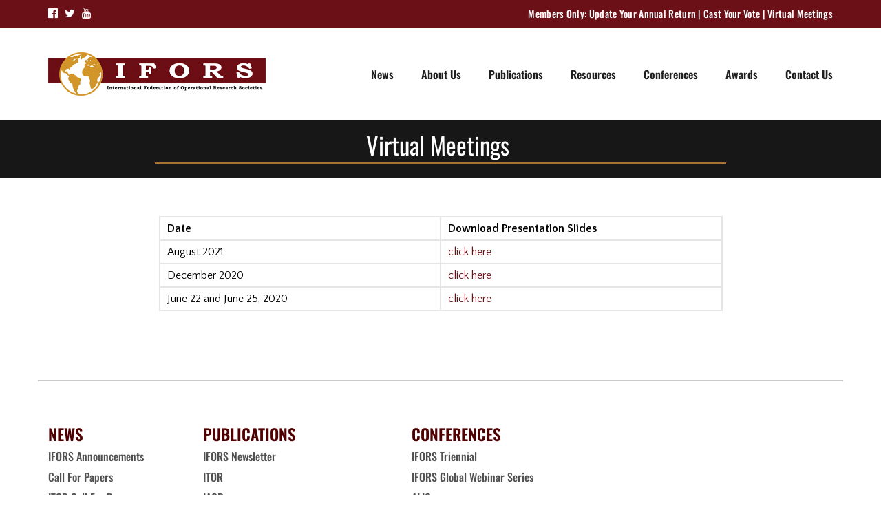

--- FILE ---
content_type: text/html; charset=UTF-8
request_url: https://www.ifors.org/virtual-meetings/
body_size: 21382
content:
<!doctype html>
<html lang="en" >
<head>
	<meta charset="UTF-8">
	<link rel="profile" href="https://gmpg.org/xfn/11">
	<link rel="pingback" href="https://www.ifors.org/xmlrpc.php">
	<meta name="viewport" content="width=device-width, initial-scale=1">
	<title>Virtual Meetings &#8211; IFORS, Operations Research, Operational Research, Management Science</title>
<meta name='robots' content='max-image-preview:large' />
	<style>img:is([sizes="auto" i], [sizes^="auto," i]) { contain-intrinsic-size: 3000px 1500px }</style>
	<link rel='dns-prefetch' href='//fonts.googleapis.com' />
<link rel='dns-prefetch' href='//fonts.bunny.net' />
<link rel="alternate" type="application/rss+xml" title="IFORS, Operations Research, Operational Research, Management Science &raquo; Feed" href="https://www.ifors.org/feed/" />
<link rel="alternate" type="application/rss+xml" title="IFORS, Operations Research, Operational Research, Management Science &raquo; Comments Feed" href="https://www.ifors.org/comments/feed/" />
<script>
window._wpemojiSettings = {"baseUrl":"https:\/\/s.w.org\/images\/core\/emoji\/16.0.1\/72x72\/","ext":".png","svgUrl":"https:\/\/s.w.org\/images\/core\/emoji\/16.0.1\/svg\/","svgExt":".svg","source":{"concatemoji":"https:\/\/www.ifors.org\/wp-includes\/js\/wp-emoji-release.min.js?ver=6.8.3"}};
/*! This file is auto-generated */
!function(s,n){var o,i,e;function c(e){try{var t={supportTests:e,timestamp:(new Date).valueOf()};sessionStorage.setItem(o,JSON.stringify(t))}catch(e){}}function p(e,t,n){e.clearRect(0,0,e.canvas.width,e.canvas.height),e.fillText(t,0,0);var t=new Uint32Array(e.getImageData(0,0,e.canvas.width,e.canvas.height).data),a=(e.clearRect(0,0,e.canvas.width,e.canvas.height),e.fillText(n,0,0),new Uint32Array(e.getImageData(0,0,e.canvas.width,e.canvas.height).data));return t.every(function(e,t){return e===a[t]})}function u(e,t){e.clearRect(0,0,e.canvas.width,e.canvas.height),e.fillText(t,0,0);for(var n=e.getImageData(16,16,1,1),a=0;a<n.data.length;a++)if(0!==n.data[a])return!1;return!0}function f(e,t,n,a){switch(t){case"flag":return n(e,"\ud83c\udff3\ufe0f\u200d\u26a7\ufe0f","\ud83c\udff3\ufe0f\u200b\u26a7\ufe0f")?!1:!n(e,"\ud83c\udde8\ud83c\uddf6","\ud83c\udde8\u200b\ud83c\uddf6")&&!n(e,"\ud83c\udff4\udb40\udc67\udb40\udc62\udb40\udc65\udb40\udc6e\udb40\udc67\udb40\udc7f","\ud83c\udff4\u200b\udb40\udc67\u200b\udb40\udc62\u200b\udb40\udc65\u200b\udb40\udc6e\u200b\udb40\udc67\u200b\udb40\udc7f");case"emoji":return!a(e,"\ud83e\udedf")}return!1}function g(e,t,n,a){var r="undefined"!=typeof WorkerGlobalScope&&self instanceof WorkerGlobalScope?new OffscreenCanvas(300,150):s.createElement("canvas"),o=r.getContext("2d",{willReadFrequently:!0}),i=(o.textBaseline="top",o.font="600 32px Arial",{});return e.forEach(function(e){i[e]=t(o,e,n,a)}),i}function t(e){var t=s.createElement("script");t.src=e,t.defer=!0,s.head.appendChild(t)}"undefined"!=typeof Promise&&(o="wpEmojiSettingsSupports",i=["flag","emoji"],n.supports={everything:!0,everythingExceptFlag:!0},e=new Promise(function(e){s.addEventListener("DOMContentLoaded",e,{once:!0})}),new Promise(function(t){var n=function(){try{var e=JSON.parse(sessionStorage.getItem(o));if("object"==typeof e&&"number"==typeof e.timestamp&&(new Date).valueOf()<e.timestamp+604800&&"object"==typeof e.supportTests)return e.supportTests}catch(e){}return null}();if(!n){if("undefined"!=typeof Worker&&"undefined"!=typeof OffscreenCanvas&&"undefined"!=typeof URL&&URL.createObjectURL&&"undefined"!=typeof Blob)try{var e="postMessage("+g.toString()+"("+[JSON.stringify(i),f.toString(),p.toString(),u.toString()].join(",")+"));",a=new Blob([e],{type:"text/javascript"}),r=new Worker(URL.createObjectURL(a),{name:"wpTestEmojiSupports"});return void(r.onmessage=function(e){c(n=e.data),r.terminate(),t(n)})}catch(e){}c(n=g(i,f,p,u))}t(n)}).then(function(e){for(var t in e)n.supports[t]=e[t],n.supports.everything=n.supports.everything&&n.supports[t],"flag"!==t&&(n.supports.everythingExceptFlag=n.supports.everythingExceptFlag&&n.supports[t]);n.supports.everythingExceptFlag=n.supports.everythingExceptFlag&&!n.supports.flag,n.DOMReady=!1,n.readyCallback=function(){n.DOMReady=!0}}).then(function(){return e}).then(function(){var e;n.supports.everything||(n.readyCallback(),(e=n.source||{}).concatemoji?t(e.concatemoji):e.wpemoji&&e.twemoji&&(t(e.twemoji),t(e.wpemoji)))}))}((window,document),window._wpemojiSettings);
</script>
<style id='wp-emoji-styles-inline-css'>

	img.wp-smiley, img.emoji {
		display: inline !important;
		border: none !important;
		box-shadow: none !important;
		height: 1em !important;
		width: 1em !important;
		margin: 0 0.07em !important;
		vertical-align: -0.1em !important;
		background: none !important;
		padding: 0 !important;
	}
</style>
<style id='wp-block-library-inline-css'>
:root{--wp-admin-theme-color:#007cba;--wp-admin-theme-color--rgb:0,124,186;--wp-admin-theme-color-darker-10:#006ba1;--wp-admin-theme-color-darker-10--rgb:0,107,161;--wp-admin-theme-color-darker-20:#005a87;--wp-admin-theme-color-darker-20--rgb:0,90,135;--wp-admin-border-width-focus:2px;--wp-block-synced-color:#7a00df;--wp-block-synced-color--rgb:122,0,223;--wp-bound-block-color:var(--wp-block-synced-color)}@media (min-resolution:192dpi){:root{--wp-admin-border-width-focus:1.5px}}.wp-element-button{cursor:pointer}:root{--wp--preset--font-size--normal:16px;--wp--preset--font-size--huge:42px}:root .has-very-light-gray-background-color{background-color:#eee}:root .has-very-dark-gray-background-color{background-color:#313131}:root .has-very-light-gray-color{color:#eee}:root .has-very-dark-gray-color{color:#313131}:root .has-vivid-green-cyan-to-vivid-cyan-blue-gradient-background{background:linear-gradient(135deg,#00d084,#0693e3)}:root .has-purple-crush-gradient-background{background:linear-gradient(135deg,#34e2e4,#4721fb 50%,#ab1dfe)}:root .has-hazy-dawn-gradient-background{background:linear-gradient(135deg,#faaca8,#dad0ec)}:root .has-subdued-olive-gradient-background{background:linear-gradient(135deg,#fafae1,#67a671)}:root .has-atomic-cream-gradient-background{background:linear-gradient(135deg,#fdd79a,#004a59)}:root .has-nightshade-gradient-background{background:linear-gradient(135deg,#330968,#31cdcf)}:root .has-midnight-gradient-background{background:linear-gradient(135deg,#020381,#2874fc)}.has-regular-font-size{font-size:1em}.has-larger-font-size{font-size:2.625em}.has-normal-font-size{font-size:var(--wp--preset--font-size--normal)}.has-huge-font-size{font-size:var(--wp--preset--font-size--huge)}.has-text-align-center{text-align:center}.has-text-align-left{text-align:left}.has-text-align-right{text-align:right}#end-resizable-editor-section{display:none}.aligncenter{clear:both}.items-justified-left{justify-content:flex-start}.items-justified-center{justify-content:center}.items-justified-right{justify-content:flex-end}.items-justified-space-between{justify-content:space-between}.screen-reader-text{border:0;clip-path:inset(50%);height:1px;margin:-1px;overflow:hidden;padding:0;position:absolute;width:1px;word-wrap:normal!important}.screen-reader-text:focus{background-color:#ddd;clip-path:none;color:#444;display:block;font-size:1em;height:auto;left:5px;line-height:normal;padding:15px 23px 14px;text-decoration:none;top:5px;width:auto;z-index:100000}html :where(.has-border-color){border-style:solid}html :where([style*=border-top-color]){border-top-style:solid}html :where([style*=border-right-color]){border-right-style:solid}html :where([style*=border-bottom-color]){border-bottom-style:solid}html :where([style*=border-left-color]){border-left-style:solid}html :where([style*=border-width]){border-style:solid}html :where([style*=border-top-width]){border-top-style:solid}html :where([style*=border-right-width]){border-right-style:solid}html :where([style*=border-bottom-width]){border-bottom-style:solid}html :where([style*=border-left-width]){border-left-style:solid}html :where(img[class*=wp-image-]){height:auto;max-width:100%}:where(figure){margin:0 0 1em}html :where(.is-position-sticky){--wp-admin--admin-bar--position-offset:var(--wp-admin--admin-bar--height,0px)}@media screen and (max-width:600px){html :where(.is-position-sticky){--wp-admin--admin-bar--position-offset:0px}}
</style>
<style id='classic-theme-styles-inline-css'>
/*! This file is auto-generated */
.wp-block-button__link{color:#fff;background-color:#32373c;border-radius:9999px;box-shadow:none;text-decoration:none;padding:calc(.667em + 2px) calc(1.333em + 2px);font-size:1.125em}.wp-block-file__button{background:#32373c;color:#fff;text-decoration:none}
</style>
<style id='global-styles-inline-css'>
:root{--wp--preset--aspect-ratio--square: 1;--wp--preset--aspect-ratio--4-3: 4/3;--wp--preset--aspect-ratio--3-4: 3/4;--wp--preset--aspect-ratio--3-2: 3/2;--wp--preset--aspect-ratio--2-3: 2/3;--wp--preset--aspect-ratio--16-9: 16/9;--wp--preset--aspect-ratio--9-16: 9/16;--wp--preset--color--black: #000000;--wp--preset--color--cyan-bluish-gray: #abb8c3;--wp--preset--color--white: #ffffff;--wp--preset--color--pale-pink: #f78da7;--wp--preset--color--vivid-red: #cf2e2e;--wp--preset--color--luminous-vivid-orange: #ff6900;--wp--preset--color--luminous-vivid-amber: #fcb900;--wp--preset--color--light-green-cyan: #7bdcb5;--wp--preset--color--vivid-green-cyan: #00d084;--wp--preset--color--pale-cyan-blue: #8ed1fc;--wp--preset--color--vivid-cyan-blue: #0693e3;--wp--preset--color--vivid-purple: #9b51e0;--wp--preset--gradient--vivid-cyan-blue-to-vivid-purple: linear-gradient(135deg,rgba(6,147,227,1) 0%,rgb(155,81,224) 100%);--wp--preset--gradient--light-green-cyan-to-vivid-green-cyan: linear-gradient(135deg,rgb(122,220,180) 0%,rgb(0,208,130) 100%);--wp--preset--gradient--luminous-vivid-amber-to-luminous-vivid-orange: linear-gradient(135deg,rgba(252,185,0,1) 0%,rgba(255,105,0,1) 100%);--wp--preset--gradient--luminous-vivid-orange-to-vivid-red: linear-gradient(135deg,rgba(255,105,0,1) 0%,rgb(207,46,46) 100%);--wp--preset--gradient--very-light-gray-to-cyan-bluish-gray: linear-gradient(135deg,rgb(238,238,238) 0%,rgb(169,184,195) 100%);--wp--preset--gradient--cool-to-warm-spectrum: linear-gradient(135deg,rgb(74,234,220) 0%,rgb(151,120,209) 20%,rgb(207,42,186) 40%,rgb(238,44,130) 60%,rgb(251,105,98) 80%,rgb(254,248,76) 100%);--wp--preset--gradient--blush-light-purple: linear-gradient(135deg,rgb(255,206,236) 0%,rgb(152,150,240) 100%);--wp--preset--gradient--blush-bordeaux: linear-gradient(135deg,rgb(254,205,165) 0%,rgb(254,45,45) 50%,rgb(107,0,62) 100%);--wp--preset--gradient--luminous-dusk: linear-gradient(135deg,rgb(255,203,112) 0%,rgb(199,81,192) 50%,rgb(65,88,208) 100%);--wp--preset--gradient--pale-ocean: linear-gradient(135deg,rgb(255,245,203) 0%,rgb(182,227,212) 50%,rgb(51,167,181) 100%);--wp--preset--gradient--electric-grass: linear-gradient(135deg,rgb(202,248,128) 0%,rgb(113,206,126) 100%);--wp--preset--gradient--midnight: linear-gradient(135deg,rgb(2,3,129) 0%,rgb(40,116,252) 100%);--wp--preset--font-size--small: 13px;--wp--preset--font-size--medium: 20px;--wp--preset--font-size--large: 36px;--wp--preset--font-size--x-large: 42px;--wp--preset--spacing--20: 0.44rem;--wp--preset--spacing--30: 0.67rem;--wp--preset--spacing--40: 1rem;--wp--preset--spacing--50: 1.5rem;--wp--preset--spacing--60: 2.25rem;--wp--preset--spacing--70: 3.38rem;--wp--preset--spacing--80: 5.06rem;--wp--preset--shadow--natural: 6px 6px 9px rgba(0, 0, 0, 0.2);--wp--preset--shadow--deep: 12px 12px 50px rgba(0, 0, 0, 0.4);--wp--preset--shadow--sharp: 6px 6px 0px rgba(0, 0, 0, 0.2);--wp--preset--shadow--outlined: 6px 6px 0px -3px rgba(255, 255, 255, 1), 6px 6px rgba(0, 0, 0, 1);--wp--preset--shadow--crisp: 6px 6px 0px rgba(0, 0, 0, 1);}:where(.is-layout-flex){gap: 0.5em;}:where(.is-layout-grid){gap: 0.5em;}body .is-layout-flex{display: flex;}.is-layout-flex{flex-wrap: wrap;align-items: center;}.is-layout-flex > :is(*, div){margin: 0;}body .is-layout-grid{display: grid;}.is-layout-grid > :is(*, div){margin: 0;}:where(.wp-block-columns.is-layout-flex){gap: 2em;}:where(.wp-block-columns.is-layout-grid){gap: 2em;}:where(.wp-block-post-template.is-layout-flex){gap: 1.25em;}:where(.wp-block-post-template.is-layout-grid){gap: 1.25em;}.has-black-color{color: var(--wp--preset--color--black) !important;}.has-cyan-bluish-gray-color{color: var(--wp--preset--color--cyan-bluish-gray) !important;}.has-white-color{color: var(--wp--preset--color--white) !important;}.has-pale-pink-color{color: var(--wp--preset--color--pale-pink) !important;}.has-vivid-red-color{color: var(--wp--preset--color--vivid-red) !important;}.has-luminous-vivid-orange-color{color: var(--wp--preset--color--luminous-vivid-orange) !important;}.has-luminous-vivid-amber-color{color: var(--wp--preset--color--luminous-vivid-amber) !important;}.has-light-green-cyan-color{color: var(--wp--preset--color--light-green-cyan) !important;}.has-vivid-green-cyan-color{color: var(--wp--preset--color--vivid-green-cyan) !important;}.has-pale-cyan-blue-color{color: var(--wp--preset--color--pale-cyan-blue) !important;}.has-vivid-cyan-blue-color{color: var(--wp--preset--color--vivid-cyan-blue) !important;}.has-vivid-purple-color{color: var(--wp--preset--color--vivid-purple) !important;}.has-black-background-color{background-color: var(--wp--preset--color--black) !important;}.has-cyan-bluish-gray-background-color{background-color: var(--wp--preset--color--cyan-bluish-gray) !important;}.has-white-background-color{background-color: var(--wp--preset--color--white) !important;}.has-pale-pink-background-color{background-color: var(--wp--preset--color--pale-pink) !important;}.has-vivid-red-background-color{background-color: var(--wp--preset--color--vivid-red) !important;}.has-luminous-vivid-orange-background-color{background-color: var(--wp--preset--color--luminous-vivid-orange) !important;}.has-luminous-vivid-amber-background-color{background-color: var(--wp--preset--color--luminous-vivid-amber) !important;}.has-light-green-cyan-background-color{background-color: var(--wp--preset--color--light-green-cyan) !important;}.has-vivid-green-cyan-background-color{background-color: var(--wp--preset--color--vivid-green-cyan) !important;}.has-pale-cyan-blue-background-color{background-color: var(--wp--preset--color--pale-cyan-blue) !important;}.has-vivid-cyan-blue-background-color{background-color: var(--wp--preset--color--vivid-cyan-blue) !important;}.has-vivid-purple-background-color{background-color: var(--wp--preset--color--vivid-purple) !important;}.has-black-border-color{border-color: var(--wp--preset--color--black) !important;}.has-cyan-bluish-gray-border-color{border-color: var(--wp--preset--color--cyan-bluish-gray) !important;}.has-white-border-color{border-color: var(--wp--preset--color--white) !important;}.has-pale-pink-border-color{border-color: var(--wp--preset--color--pale-pink) !important;}.has-vivid-red-border-color{border-color: var(--wp--preset--color--vivid-red) !important;}.has-luminous-vivid-orange-border-color{border-color: var(--wp--preset--color--luminous-vivid-orange) !important;}.has-luminous-vivid-amber-border-color{border-color: var(--wp--preset--color--luminous-vivid-amber) !important;}.has-light-green-cyan-border-color{border-color: var(--wp--preset--color--light-green-cyan) !important;}.has-vivid-green-cyan-border-color{border-color: var(--wp--preset--color--vivid-green-cyan) !important;}.has-pale-cyan-blue-border-color{border-color: var(--wp--preset--color--pale-cyan-blue) !important;}.has-vivid-cyan-blue-border-color{border-color: var(--wp--preset--color--vivid-cyan-blue) !important;}.has-vivid-purple-border-color{border-color: var(--wp--preset--color--vivid-purple) !important;}.has-vivid-cyan-blue-to-vivid-purple-gradient-background{background: var(--wp--preset--gradient--vivid-cyan-blue-to-vivid-purple) !important;}.has-light-green-cyan-to-vivid-green-cyan-gradient-background{background: var(--wp--preset--gradient--light-green-cyan-to-vivid-green-cyan) !important;}.has-luminous-vivid-amber-to-luminous-vivid-orange-gradient-background{background: var(--wp--preset--gradient--luminous-vivid-amber-to-luminous-vivid-orange) !important;}.has-luminous-vivid-orange-to-vivid-red-gradient-background{background: var(--wp--preset--gradient--luminous-vivid-orange-to-vivid-red) !important;}.has-very-light-gray-to-cyan-bluish-gray-gradient-background{background: var(--wp--preset--gradient--very-light-gray-to-cyan-bluish-gray) !important;}.has-cool-to-warm-spectrum-gradient-background{background: var(--wp--preset--gradient--cool-to-warm-spectrum) !important;}.has-blush-light-purple-gradient-background{background: var(--wp--preset--gradient--blush-light-purple) !important;}.has-blush-bordeaux-gradient-background{background: var(--wp--preset--gradient--blush-bordeaux) !important;}.has-luminous-dusk-gradient-background{background: var(--wp--preset--gradient--luminous-dusk) !important;}.has-pale-ocean-gradient-background{background: var(--wp--preset--gradient--pale-ocean) !important;}.has-electric-grass-gradient-background{background: var(--wp--preset--gradient--electric-grass) !important;}.has-midnight-gradient-background{background: var(--wp--preset--gradient--midnight) !important;}.has-small-font-size{font-size: var(--wp--preset--font-size--small) !important;}.has-medium-font-size{font-size: var(--wp--preset--font-size--medium) !important;}.has-large-font-size{font-size: var(--wp--preset--font-size--large) !important;}.has-x-large-font-size{font-size: var(--wp--preset--font-size--x-large) !important;}
</style>
<link rel='stylesheet' id='responsiveslides-css' href='https://www.ifors.org/wp-content/plugins/simple-responsive-slider/assets/css/responsiveslides.css?ver=6.8.3' media='all' />
<link rel='stylesheet' id='fancybox-0-css' href='https://www.ifors.org/wp-content/plugins/nextgen-gallery/static/Lightbox/fancybox/jquery.fancybox-1.3.4.css?ver=3.59.12' media='all' />
<link rel='stylesheet' id='parent-style-css' href='https://www.ifors.org/wp-content/themes/the-core-parent/style.css?ver=6.8.3' media='all' />
<link rel='stylesheet' id='font-awesome-css' href='https://www.ifors.org/wp-content/plugins/unyson/framework/static/libs/font-awesome/css/font-awesome.min.css?ver=2.7.31' media='all' />
<link rel='stylesheet' id='bootstrap-css' href='https://www.ifors.org/wp-content/themes/the-core-parent/css/bootstrap.css?ver=1.0.34' media='all' />
<link rel='stylesheet' id='fw-mmenu-css' href='https://www.ifors.org/wp-content/themes/the-core-parent/css/jquery.mmenu.all.css?ver=1.0.34' media='all' />
<link rel='stylesheet' id='the-core-style-css' href='https://www.ifors.org/wp-content/uploads/the-core-style.css?ver=1662460614' media='all' />
<link rel='stylesheet' id='fw-theme-style-css' href='https://www.ifors.org/wp-content/themes/the-core-child/style.css?ver=1.0.34' media='all' />
<style id='fw-theme-style-inline-css'>
@media only screen and (max-width: 767px) { .tf-sh-8a664404f9cd072352a9c01c3b9c039e .fw-col-inner{padding-top:0px;padding-right:0px;padding-bottom:0px;padding-left:0px;} }@media only screen and (max-width: 767px) { .tf-sh-8a664404f9cd072352a9c01c3b9c039e .fw-wrap-col-inner {margin-top:0px;margin-right:0px;margin-bottom:0px;margin-left:0px;} }
</style>
<link rel='stylesheet' id='prettyPhoto-css' href='https://www.ifors.org/wp-content/themes/the-core-parent/css/prettyPhoto.css?ver=1.0.34' media='all' />
<link rel='stylesheet' id='animate-css' href='https://www.ifors.org/wp-content/themes/the-core-parent/css/animate.css?ver=1.0.34' media='all' />
<link rel='stylesheet' id='fw-shortcode-section-background-video-css' href='https://www.ifors.org/wp-content/plugins/unyson/framework/extensions/shortcodes/shortcodes/section/static/css/background.css?ver=6.8.3' media='all' />
<link rel='stylesheet' id='yop-public-css' href='https://www.ifors.org/wp-content/plugins/yop-poll-pro/public/assets/css/yop-poll-public-6.5.32.css?ver=6.8.3' media='all' />
<link rel='stylesheet' id='fw-googleFonts-css' href='https://fonts.googleapis.com/css?family=Montserrat%3Aregular%2C700%7CMerriweather%3A300%2C700%7CQuattrocento+Sans%3Aregular%2C700%7COswald%3A500%2C600&#038;subset=latin%2Ccyrillic&#038;ver=6.8.3' media='all' />
<link rel='stylesheet' id='brizy-asset-google-10-css'  class="brz-link brz-link-google" type="text/css" href='https://fonts.bunny.net/css?family=Lato%3A100%2C100italic%2C300%2C300italic%2Cregular%2Citalic%2C700%2C700italic%2C900%2C900italic%7COswald%3A200%2C300%2Cregular%2C500%2C600%2C700&#038;subset=arabic%2Cbengali%2Ccyrillic%2Ccyrillic-ext%2Cdevanagari%2Cgreek%2Cgreek-ext%2Cgujarati%2Chebrew%2Ckhmer%2Ckorean%2Clatin-ext%2Ctamil%2Ctelugu%2Cthai%2Cvietnamese&#038;display=swap&#038;ver=333-wp' media='all' />
<link rel='stylesheet' id='brizy-asset-main-30-css'  class="brz-link brz-link-preview-pro" href='https://www.ifors.org/wp-content/plugins/brizy-pro/public/editor-build/prod/css/preview.pro.min.css?ver=206-wp' media='all' />
<style id='inline-handle-e00da03b685a0dd18fb6a08af0923de0-inline-css'>


.brz .brz-cp-color1, .brz .brz-bcp-color1{color: rgb(var(--brz-global-color1));} .brz .brz-bgp-color1{background-color: rgb(var(--brz-global-color1));}.brz .brz-cp-color2, .brz .brz-bcp-color2{color: rgb(var(--brz-global-color2));} .brz .brz-bgp-color2{background-color: rgb(var(--brz-global-color2));}.brz .brz-cp-color3, .brz .brz-bcp-color3{color: rgb(var(--brz-global-color3));} .brz .brz-bgp-color3{background-color: rgb(var(--brz-global-color3));}.brz .brz-cp-color4, .brz .brz-bcp-color4{color: rgb(var(--brz-global-color4));} .brz .brz-bgp-color4{background-color: rgb(var(--brz-global-color4));}.brz .brz-cp-color5, .brz .brz-bcp-color5{color: rgb(var(--brz-global-color5));} .brz .brz-bgp-color5{background-color: rgb(var(--brz-global-color5));}.brz .brz-cp-color6, .brz .brz-bcp-color6{color: rgb(var(--brz-global-color6));} .brz .brz-bgp-color6{background-color: rgb(var(--brz-global-color6));}.brz .brz-cp-color7, .brz .brz-bcp-color7{color: rgb(var(--brz-global-color7));} .brz .brz-bgp-color7{background-color: rgb(var(--brz-global-color7));}.brz .brz-cp-color8, .brz .brz-bcp-color8{color: rgb(var(--brz-global-color8));} .brz .brz-bgp-color8{background-color: rgb(var(--brz-global-color8));}:root{--brz-global-color1:161, 112, 217;--brz-global-color2:28, 28, 28;--brz-global-color3:5, 202, 182;--brz-global-color4:184, 230, 225;--brz-global-color5:245, 212, 209;--brz-global-color6:235, 235, 235;--brz-global-color7:102, 102, 102;--brz-global-color8:255, 255, 255;}:root{--brz-paragraphfontfamily:'Overpass', sans-serif;--brz-paragraphfontsize:16px;--brz-paragraphfontsizesuffix:px;--brz-paragraphfontweight:400;--brz-paragraphletterspacing:0px;--brz-paragraphlineheight:1.9;--brz-paragraphfontvariation:"wght" 400, "wdth" 100, "SOFT" 0;--brz-paragraphtabletfontsize:15px;--brz-paragraphtabletfontweight:400;--brz-paragraphtabletletterspacing:0px;--brz-paragraphtabletlineheight:1.6;--brz-paragraphtabletfontvariation:"wght" 400, "wdth" 100, "SOFT" 0;--brz-paragraphmobilefontsize:15px;--brz-paragraphmobilefontweight:400;--brz-paragraphmobileletterspacing:0px;--brz-paragraphmobilelineheight:1.6;--brz-paragraphmobilefontvariation:"wght" 400, "wdth" 100, "SOFT" 0;--brz-paragraphstoryfontsize:3.68%;--brz-paragraphbold:400;--brz-paragraphitalic:inherit;--brz-paragraphtextdecoration:inherit;--brz-paragraphtexttransform:inherit;--brz-paragraphtabletbold:400;--brz-paragraphtabletitalic:inherit;--brz-paragraphtablettextdecoration:inherit;--brz-paragraphtablettexttransform:inherit;--brz-paragraphmobilebold:400;--brz-paragraphmobileitalic:inherit;--brz-paragraphmobiletextdecoration:inherit;--brz-paragraphmobiletexttransform:inherit;--brz-subtitlefontfamily:'Overpass', sans-serif;--brz-subtitlefontsize:17px;--brz-subtitlefontsizesuffix:px;--brz-subtitlefontweight:400;--brz-subtitleletterspacing:0px;--brz-subtitlelineheight:1.8;--brz-subtitlefontvariation:"wght" 400, "wdth" 100, "SOFT" 0;--brz-subtitletabletfontsize:17px;--brz-subtitletabletfontweight:400;--brz-subtitletabletletterspacing:0px;--brz-subtitletabletlineheight:1.5;--brz-subtitletabletfontvariation:"wght" 400, "wdth" 100, "SOFT" 0;--brz-subtitlemobilefontsize:16px;--brz-subtitlemobilefontweight:400;--brz-subtitlemobileletterspacing:0px;--brz-subtitlemobilelineheight:1.5;--brz-subtitlemobilefontvariation:"wght" 400, "wdth" 100, "SOFT" 0;--brz-subtitlestoryfontsize:3.91%;--brz-subtitlebold:400;--brz-subtitleitalic:inherit;--brz-subtitletextdecoration:inherit;--brz-subtitletexttransform:inherit;--brz-subtitletabletbold:400;--brz-subtitletabletitalic:inherit;--brz-subtitletablettextdecoration:inherit;--brz-subtitletablettexttransform:inherit;--brz-subtitlemobilebold:400;--brz-subtitlemobileitalic:inherit;--brz-subtitlemobiletextdecoration:inherit;--brz-subtitlemobiletexttransform:inherit;--brz-abovetitlefontfamily:'Overpass', sans-serif;--brz-abovetitlefontsize:13px;--brz-abovetitlefontsizesuffix:px;--brz-abovetitlefontweight:700;--brz-abovetitleletterspacing:1.1px;--brz-abovetitlelineheight:1.5;--brz-abovetitlefontvariation:"wght" 400, "wdth" 100, "SOFT" 0;--brz-abovetitletabletfontsize:13px;--brz-abovetitletabletfontweight:700;--brz-abovetitletabletletterspacing:1px;--brz-abovetitletabletlineheight:1.5;--brz-abovetitletabletfontvariation:"wght" 400, "wdth" 100, "SOFT" 0;--brz-abovetitlemobilefontsize:13px;--brz-abovetitlemobilefontweight:700;--brz-abovetitlemobileletterspacing:1px;--brz-abovetitlemobilelineheight:1.5;--brz-abovetitlemobilefontvariation:"wght" 400, "wdth" 100, "SOFT" 0;--brz-abovetitlestoryfontsize:2.99%;--brz-abovetitlebold:700;--brz-abovetitleitalic:inherit;--brz-abovetitletextdecoration:inherit;--brz-abovetitletexttransform:inherit;--brz-abovetitletabletbold:700;--brz-abovetitletabletitalic:inherit;--brz-abovetitletablettextdecoration:inherit;--brz-abovetitletablettexttransform:inherit;--brz-abovetitlemobilebold:700;--brz-abovetitlemobileitalic:inherit;--brz-abovetitlemobiletextdecoration:inherit;--brz-abovetitlemobiletexttransform:inherit;--brz-heading1fontfamily:'Overpass', sans-serif;--brz-heading1fontsize:46px;--brz-heading1fontsizesuffix:px;--brz-heading1fontweight:700;--brz-heading1letterspacing:-1.5px;--brz-heading1lineheight:1.3;--brz-heading1fontvariation:"wght" 400, "wdth" 100, "SOFT" 0;--brz-heading1tabletfontsize:38px;--brz-heading1tabletfontweight:700;--brz-heading1tabletletterspacing:-1px;--brz-heading1tabletlineheight:1.2;--brz-heading1tabletfontvariation:"wght" 400, "wdth" 100, "SOFT" 0;--brz-heading1mobilefontsize:36px;--brz-heading1mobilefontweight:700;--brz-heading1mobileletterspacing:-1px;--brz-heading1mobilelineheight:1.3;--brz-heading1mobilefontvariation:"wght" 400, "wdth" 100, "SOFT" 0;--brz-heading1storyfontsize:10.58%;--brz-heading1bold:700;--brz-heading1italic:inherit;--brz-heading1textdecoration:inherit;--brz-heading1texttransform:inherit;--brz-heading1tabletbold:700;--brz-heading1tabletitalic:inherit;--brz-heading1tablettextdecoration:inherit;--brz-heading1tablettexttransform:inherit;--brz-heading1mobilebold:700;--brz-heading1mobileitalic:inherit;--brz-heading1mobiletextdecoration:inherit;--brz-heading1mobiletexttransform:inherit;--brz-heading2fontfamily:'Overpass', sans-serif;--brz-heading2fontsize:36px;--brz-heading2fontsizesuffix:px;--brz-heading2fontweight:700;--brz-heading2letterspacing:-1.5px;--brz-heading2lineheight:1.3;--brz-heading2fontvariation:"wght" 400, "wdth" 100, "SOFT" 0;--brz-heading2tabletfontsize:30px;--brz-heading2tabletfontweight:700;--brz-heading2tabletletterspacing:-1px;--brz-heading2tabletlineheight:1.2;--brz-heading2tabletfontvariation:"wght" 400, "wdth" 100, "SOFT" 0;--brz-heading2mobilefontsize:28px;--brz-heading2mobilefontweight:700;--brz-heading2mobileletterspacing:-1px;--brz-heading2mobilelineheight:1.3;--brz-heading2mobilefontvariation:"wght" 400, "wdth" 100, "SOFT" 0;--brz-heading2storyfontsize:8.280000000000001%;--brz-heading2bold:700;--brz-heading2italic:inherit;--brz-heading2textdecoration:inherit;--brz-heading2texttransform:inherit;--brz-heading2tabletbold:700;--brz-heading2tabletitalic:inherit;--brz-heading2tablettextdecoration:inherit;--brz-heading2tablettexttransform:inherit;--brz-heading2mobilebold:700;--brz-heading2mobileitalic:inherit;--brz-heading2mobiletextdecoration:inherit;--brz-heading2mobiletexttransform:inherit;--brz-heading3fontfamily:'Overpass', sans-serif;--brz-heading3fontsize:28px;--brz-heading3fontsizesuffix:px;--brz-heading3fontweight:700;--brz-heading3letterspacing:-1.5px;--brz-heading3lineheight:1.4;--brz-heading3fontvariation:"wght" 400, "wdth" 100, "SOFT" 0;--brz-heading3tabletfontsize:27px;--brz-heading3tabletfontweight:700;--brz-heading3tabletletterspacing:-1px;--brz-heading3tabletlineheight:1.3;--brz-heading3tabletfontvariation:"wght" 400, "wdth" 100, "SOFT" 0;--brz-heading3mobilefontsize:22px;--brz-heading3mobilefontweight:700;--brz-heading3mobileletterspacing:-0.5px;--brz-heading3mobilelineheight:1.3;--brz-heading3mobilefontvariation:"wght" 400, "wdth" 100, "SOFT" 0;--brz-heading3storyfontsize:6.44%;--brz-heading3bold:700;--brz-heading3italic:inherit;--brz-heading3textdecoration:inherit;--brz-heading3texttransform:inherit;--brz-heading3tabletbold:700;--brz-heading3tabletitalic:inherit;--brz-heading3tablettextdecoration:inherit;--brz-heading3tablettexttransform:inherit;--brz-heading3mobilebold:700;--brz-heading3mobileitalic:inherit;--brz-heading3mobiletextdecoration:inherit;--brz-heading3mobiletexttransform:inherit;--brz-heading4fontfamily:'Overpass', sans-serif;--brz-heading4fontsize:22px;--brz-heading4fontsizesuffix:px;--brz-heading4fontweight:700;--brz-heading4letterspacing:-0.5px;--brz-heading4lineheight:1.5;--brz-heading4fontvariation:"wght" 400, "wdth" 100, "SOFT" 0;--brz-heading4tabletfontsize:22px;--brz-heading4tabletfontweight:700;--brz-heading4tabletletterspacing:-0.5px;--brz-heading4tabletlineheight:1.4;--brz-heading4tabletfontvariation:"wght" 400, "wdth" 100, "SOFT" 0;--brz-heading4mobilefontsize:20px;--brz-heading4mobilefontweight:700;--brz-heading4mobileletterspacing:0px;--brz-heading4mobilelineheight:1.4;--brz-heading4mobilefontvariation:"wght" 400, "wdth" 100, "SOFT" 0;--brz-heading4storyfontsize:5.0600000000000005%;--brz-heading4bold:700;--brz-heading4italic:inherit;--brz-heading4textdecoration:inherit;--brz-heading4texttransform:inherit;--brz-heading4tabletbold:700;--brz-heading4tabletitalic:inherit;--brz-heading4tablettextdecoration:inherit;--brz-heading4tablettexttransform:inherit;--brz-heading4mobilebold:700;--brz-heading4mobileitalic:inherit;--brz-heading4mobiletextdecoration:inherit;--brz-heading4mobiletexttransform:inherit;--brz-heading5fontfamily:'Overpass', sans-serif;--brz-heading5fontsize:20px;--brz-heading5fontsizesuffix:px;--brz-heading5fontweight:700;--brz-heading5letterspacing:0px;--brz-heading5lineheight:1.6;--brz-heading5fontvariation:"wght" 400, "wdth" 100, "SOFT" 0;--brz-heading5tabletfontsize:17px;--brz-heading5tabletfontweight:700;--brz-heading5tabletletterspacing:0px;--brz-heading5tabletlineheight:1.7;--brz-heading5tabletfontvariation:"wght" 400, "wdth" 100, "SOFT" 0;--brz-heading5mobilefontsize:17px;--brz-heading5mobilefontweight:700;--brz-heading5mobileletterspacing:0px;--brz-heading5mobilelineheight:1.8;--brz-heading5mobilefontvariation:"wght" 400, "wdth" 100, "SOFT" 0;--brz-heading5storyfontsize:4.6000000000000005%;--brz-heading5bold:700;--brz-heading5italic:inherit;--brz-heading5textdecoration:inherit;--brz-heading5texttransform:inherit;--brz-heading5tabletbold:700;--brz-heading5tabletitalic:inherit;--brz-heading5tablettextdecoration:inherit;--brz-heading5tablettexttransform:inherit;--brz-heading5mobilebold:700;--brz-heading5mobileitalic:inherit;--brz-heading5mobiletextdecoration:inherit;--brz-heading5mobiletexttransform:inherit;--brz-heading6fontfamily:'Overpass', sans-serif;--brz-heading6fontsize:16px;--brz-heading6fontsizesuffix:px;--brz-heading6fontweight:700;--brz-heading6letterspacing:0px;--brz-heading6lineheight:1.5;--brz-heading6fontvariation:"wght" 400, "wdth" 100, "SOFT" 0;--brz-heading6tabletfontsize:16px;--brz-heading6tabletfontweight:700;--brz-heading6tabletletterspacing:0px;--brz-heading6tabletlineheight:1.5;--brz-heading6tabletfontvariation:"wght" 400, "wdth" 100, "SOFT" 0;--brz-heading6mobilefontsize:16px;--brz-heading6mobilefontweight:700;--brz-heading6mobileletterspacing:0px;--brz-heading6mobilelineheight:1.5;--brz-heading6mobilefontvariation:"wght" 400, "wdth" 100, "SOFT" 0;--brz-heading6storyfontsize:3.68%;--brz-heading6bold:700;--brz-heading6italic:inherit;--brz-heading6textdecoration:inherit;--brz-heading6texttransform:inherit;--brz-heading6tabletbold:700;--brz-heading6tabletitalic:inherit;--brz-heading6tablettextdecoration:inherit;--brz-heading6tablettexttransform:inherit;--brz-heading6mobilebold:700;--brz-heading6mobileitalic:inherit;--brz-heading6mobiletextdecoration:inherit;--brz-heading6mobiletexttransform:inherit;--brz-buttonfontfamily:'Overpass', sans-serif;--brz-buttonfontsize:15px;--brz-buttonfontsizesuffix:px;--brz-buttonfontweight:700;--brz-buttonletterspacing:0px;--brz-buttonlineheight:1.6;--brz-buttonfontvariation:"wght" 400, "wdth" 100, "SOFT" 0;--brz-buttontabletfontsize:17px;--brz-buttontabletfontweight:700;--brz-buttontabletletterspacing:0px;--brz-buttontabletlineheight:1.6;--brz-buttontabletfontvariation:"wght" 400, "wdth" 100, "SOFT" 0;--brz-buttonmobilefontsize:15px;--brz-buttonmobilefontweight:700;--brz-buttonmobileletterspacing:0px;--brz-buttonmobilelineheight:1.6;--brz-buttonmobilefontvariation:"wght" 400, "wdth" 100, "SOFT" 0;--brz-buttonstoryfontsize:3.45%;--brz-buttonbold:700;--brz-buttonitalic:inherit;--brz-buttontextdecoration:inherit;--brz-buttontexttransform:inherit;--brz-buttontabletbold:700;--brz-buttontabletitalic:inherit;--brz-buttontablettextdecoration:inherit;--brz-buttontablettexttransform:inherit;--brz-buttonmobilebold:700;--brz-buttonmobileitalic:inherit;--brz-buttonmobiletextdecoration:inherit;--brz-buttonmobiletexttransform:inherit;}

.brz .brz-tp__dc-block-st1 p { font-family: 'Overpass', sans-serif;font-size: 16px;font-weight: 400;letter-spacing: 0px;line-height: 1.9; }
@media (max-width: 991px) {.brz .brz-tp__dc-block-st1 p { font-family: 'Overpass', sans-serif;font-size: 15px;font-weight: 400;letter-spacing: 0px;line-height: 1.6; } }
@media (max-width: 767px) {.brz .brz-tp__dc-block-st1 p { font-family: 'Overpass', sans-serif;font-size: 15px;font-weight: 400;letter-spacing: 0px;line-height: 1.6; } }
.brz .brz-tp__dc-block-st1 h1 { font-family: 'Overpass', sans-serif;font-size: 46px;font-weight: 700;letter-spacing: -1.5px;line-height: 1.3; }
@media (max-width: 991px) {.brz .brz-tp__dc-block-st1 h1 { font-family: 'Overpass', sans-serif;font-size: 38px;font-weight: 700;letter-spacing: -1px;line-height: 1.2; } }
@media (max-width: 767px) {.brz .brz-tp__dc-block-st1 h1 { font-family: 'Overpass', sans-serif;font-size: 36px;font-weight: 700;letter-spacing: -1px;line-height: 1.3; } }
.brz .brz-tp__dc-block-st1 h2 { font-family: 'Overpass', sans-serif;font-size: 36px;font-weight: 700;letter-spacing: -1.5px;line-height: 1.3; }
@media (max-width: 991px) {.brz .brz-tp__dc-block-st1 h2 { font-family: 'Overpass', sans-serif;font-size: 30px;font-weight: 700;letter-spacing: -1px;line-height: 1.2; } }
@media (max-width: 767px) {.brz .brz-tp__dc-block-st1 h2 { font-family: 'Overpass', sans-serif;font-size: 28px;font-weight: 700;letter-spacing: -1px;line-height: 1.3; } }
.brz .brz-tp__dc-block-st1 h3 { font-family: 'Overpass', sans-serif;font-size: 28px;font-weight: 700;letter-spacing: -1.5px;line-height: 1.4; }
@media (max-width: 991px) {.brz .brz-tp__dc-block-st1 h3 { font-family: 'Overpass', sans-serif;font-size: 27px;font-weight: 700;letter-spacing: -1px;line-height: 1.3; } }
@media (max-width: 767px) {.brz .brz-tp__dc-block-st1 h3 { font-family: 'Overpass', sans-serif;font-size: 22px;font-weight: 700;letter-spacing: -0.5px;line-height: 1.3; } }
.brz .brz-tp__dc-block-st1 h4 { font-family: 'Overpass', sans-serif;font-size: 22px;font-weight: 700;letter-spacing: -0.5px;line-height: 1.5; }
@media (max-width: 991px) {.brz .brz-tp__dc-block-st1 h4 { font-family: 'Overpass', sans-serif;font-size: 22px;font-weight: 700;letter-spacing: -0.5px;line-height: 1.4; } }
@media (max-width: 767px) {.brz .brz-tp__dc-block-st1 h4 { font-family: 'Overpass', sans-serif;font-size: 20px;font-weight: 700;letter-spacing: 0px;line-height: 1.4; } }
.brz .brz-tp__dc-block-st1 h5 { font-family: 'Overpass', sans-serif;font-size: 20px;font-weight: 700;letter-spacing: 0px;line-height: 1.6; }
@media (max-width: 991px) {.brz .brz-tp__dc-block-st1 h5 { font-family: 'Overpass', sans-serif;font-size: 17px;font-weight: 700;letter-spacing: 0px;line-height: 1.7; } }
@media (max-width: 767px) {.brz .brz-tp__dc-block-st1 h5 { font-family: 'Overpass', sans-serif;font-size: 17px;font-weight: 700;letter-spacing: 0px;line-height: 1.8; } }
.brz .brz-tp__dc-block-st1 h6 { font-family: 'Overpass', sans-serif;font-size: 16px;font-weight: 700;letter-spacing: 0px;line-height: 1.5; }
@media (max-width: 991px) {.brz .brz-tp__dc-block-st1 h6 { font-family: 'Overpass', sans-serif;font-size: 16px;font-weight: 700;letter-spacing: 0px;line-height: 1.5; } }
@media (max-width: 767px) {.brz .brz-tp__dc-block-st1 h6 { font-family: 'Overpass', sans-serif;font-size: 16px;font-weight: 700;letter-spacing: 0px;line-height: 1.5; } }

.brz .brz-css-xzskme{border:0px solid transparent;}@media(min-width:991px){.brz .brz-css-xzskme{max-width: calc(1 * var(--brz-section-container-max-width, 1170px));}}@media(max-width:991px) and (min-width:768px){.brz .brz-css-xzskme{max-width: 100%;}}@media(max-width:767px){.brz .brz-css-xzskme{max-width: 100%;}}

.brz .brz-css-3ijfu8{padding:10px;max-width:100%;}@media(max-width:991px) and (min-width:768px){.brz .brz-css-3ijfu8{padding:0;}}@media(max-width:767px){.brz .brz-css-3ijfu8{padding:0;}}

.brz .brz-css-b9zo6q{z-index: auto;margin:0;}.brz .brz-css-b9zo6q.brz-section .brz-section__content{min-height: auto;display:flex;}.brz .brz-css-b9zo6q .brz-container{justify-content:center;}.brz .brz-css-b9zo6q > .slick-slider > .brz-slick-slider__dots{color:rgba(0, 0, 0, 1);}.brz .brz-css-b9zo6q > .slick-slider > .brz-slick-slider__arrow{color:rgba(0, 0, 0, 0.7);}.brz .brz-css-b9zo6q > .slick-slider > .brz-slick-slider__dots > .brz-slick-slider__pause{color:rgba(0, 0, 0, 1);}@media(min-width:991px){.brz .brz-css-b9zo6q{display:block;}}@media(max-width:991px) and (min-width:768px){.brz .brz-css-b9zo6q{display:block;}}@media(max-width:767px){.brz .brz-css-b9zo6q{display:block;}}

.brz-css-18joif2 .brz-line-container:after{display:none;}.brz-css-18joif2 .brz-hr, .brz-css-18joif2 .brz-line-container:before, .brz-css-18joif2 .brz-line-container:after{border-top-style:solid;border-top-width:2px;border-top-color:rgba(var(--brz-global-color7),0.75);}.brz-css-18joif2.brz-line-text .brz-line-content{font-family:'Lato', sans-serif; font-size:20px; font-weight:400; line-height: 1; letter-spacing:0px; font-variation-settings:"wght" 400, "wdth" 100, "SOFT" 0;}.brz-css-18joif2{width:75%;}.brz-css-18joif2 .brz-hr{border-radius:0px;} .brz-css-18joif2 .brz-line-container:before{border-radius:0px;} .brz-css-18joif2 .brz-line-container:after{border-radius:0px;} .brz-css-18joif2 .brz-line-icon-wrapper{border-radius:0px;}.brz-css-18joif2 .brz-line-icon-wrapper, .brz-css-18joif2 .brz-hr, .brz-css-18joif2 .brz-line-container:before, .brz-css-18joif2 .brz-line-container:after, .brz-css-18joif2 .brz-line-content{transition-duration:0.50s;transition-property:filter, box-shadow, background, border-radius, border-color;}

.brz .brz-css-1jv3ews{width:100%;mix-blend-mode:normal;}

.brz .brz-css-kqhbsm{z-index: auto;margin:0;border:0px solid transparent;padding:5px 15px 5px 15px;min-height:100%;transition-duration:0.50s;transition-property: filter, box-shadow, background, border-radius, border-color;}@media(min-width:991px){.brz .brz-css-kqhbsm{display:flex;}}@media(max-width:991px) and (min-width:768px){.brz .brz-css-kqhbsm{display:flex;}}@media(max-width:767px){.brz .brz-css-kqhbsm{margin:10px 0px 10px 0px;padding:0;}}@media(max-width:767px){.brz .brz-css-kqhbsm{display:flex;}}

.brz .brz-css-mf4pmo{z-index: auto;flex:1 1 50%;max-width:50%;justify-content:flex-start;}.brz .brz-css-mf4pmo .brz-columns__scroll-effect{justify-content:flex-start;}.brz .brz-css-mf4pmo > .brz-bg{margin:0;mix-blend-mode:normal;border-radius: 0px;}.brz .brz-css-mf4pmo > .brz-bg{border:0px solid rgba(102, 115, 141, 0);box-shadow:none;}.brz .brz-css-mf4pmo > .brz-bg > .brz-bg-image{background-size:cover;background-repeat: no-repeat;-webkit-mask-image: none;
                      mask-image: none;}.brz .brz-css-mf4pmo > .brz-bg > .brz-bg-image{background-image:none;filter:none;display:block;}.brz .brz-css-mf4pmo > .brz-bg > .brz-bg-image:after{content: "";background-image:none;}.brz .brz-css-mf4pmo > .brz-bg > .brz-bg-color{-webkit-mask-image: none;
                      mask-image: none;}.brz .brz-css-mf4pmo > .brz-bg > .brz-bg-color{background-color:rgba(0, 0, 0, 0);background-image:none;}.brz .brz-css-mf4pmo > .brz-bg > .brz-bg-map{display:none;}.brz .brz-css-mf4pmo > .brz-bg > .brz-bg-map{filter:none;}.brz .brz-css-mf4pmo > .brz-bg > .brz-bg-video{display:none;}.brz .brz-css-mf4pmo > .brz-bg > .brz-bg-video{filter:none;}.brz .brz-css-mf4pmo > .brz-bg, .brz .brz-css-mf4pmo > .brz-bg > .brz-bg-image, .brz .brz-css-mf4pmo > .brz-bg > .brz-bg-color{transition-duration:0.50s;transition-property: filter, box-shadow, background, border-radius, border-color;}@media(max-width:767px){.brz .brz-css-mf4pmo{flex:1 1 100%;max-width:100%;}.brz .brz-css-mf4pmo > .brz-bg{margin:10px 0px 10px 0px;}}

.brz .brz-css-14ted9o{margin:0;z-index: auto;align-items:flex-start;}.brz .brz-css-14ted9o > .brz-bg{border-radius: 0px;max-width:100%;mix-blend-mode:normal;}.brz .brz-css-14ted9o > .brz-bg{border:0px solid rgba(102, 115, 141, 0);box-shadow:none;}.brz .brz-css-14ted9o > .brz-bg > .brz-bg-image{background-size:cover;background-repeat: no-repeat;-webkit-mask-image: none;
                      mask-image: none;}.brz .brz-css-14ted9o > .brz-bg > .brz-bg-image{background-image:none;filter:none;display:block;}.brz .brz-css-14ted9o > .brz-bg > .brz-bg-image:after{content: "";background-image:none;}.brz .brz-css-14ted9o > .brz-bg > .brz-bg-color{-webkit-mask-image: none;
                      mask-image: none;}.brz .brz-css-14ted9o > .brz-bg > .brz-bg-color{background-color:rgba(0, 0, 0, 0);background-image:none;}.brz .brz-css-14ted9o > .brz-bg > .brz-bg-map{display:none;}.brz .brz-css-14ted9o > .brz-bg > .brz-bg-map{filter:none;}.brz .brz-css-14ted9o > .brz-bg > .brz-bg-video{display:none;}.brz .brz-css-14ted9o > .brz-bg > .brz-bg-video{filter:none;}.brz .brz-css-14ted9o > .brz-row{border:0px solid transparent;}.brz .brz-css-14ted9o > .brz-row, .brz .brz-css-14ted9o > .brz-bg > .brz-bg-video, .brz .brz-css-14ted9o > .brz-bg, .brz .brz-css-14ted9o > .brz-bg > .brz-bg-image, .brz .brz-css-14ted9o > .brz-bg > .brz-bg-color{transition-duration:0.50s;transition-property: filter, box-shadow, background, border-radius, border-color;}@media(min-width:991px){.brz .brz-css-14ted9o{min-height: auto;display:flex;}}@media(max-width:991px) and (min-width:768px){.brz .brz-css-14ted9o > .brz-row{flex-direction:row;flex-wrap:wrap;justify-content:flex-start;}}@media(max-width:991px) and (min-width:768px){.brz .brz-css-14ted9o{min-height: auto;display:flex;}}@media(max-width:767px){.brz .brz-css-14ted9o > .brz-row{flex-direction:row;flex-wrap:wrap;justify-content:flex-start;}}@media(max-width:767px){.brz .brz-css-14ted9o{min-height: auto;display:flex;}}

.brz .brz-css-fx8137{border:0px solid transparent;}@media(min-width:991px){.brz .brz-css-fx8137{max-width: calc(1 * var(--brz-section-container-max-width, 1170px));}}@media(max-width:991px) and (min-width:768px){.brz .brz-css-fx8137{max-width: 100%;}}@media(max-width:767px){.brz .brz-css-fx8137{max-width: 100%;}}

.brz .brz-css-14k5z1p{border:0px solid transparent;}@media(min-width:991px){.brz .brz-css-14k5z1p{max-width: calc(1 * var(--brz-section-container-max-width, 1170px));}}@media(max-width:991px) and (min-width:768px){.brz .brz-css-14k5z1p{max-width: 100%;}}@media(max-width:767px){.brz .brz-css-14k5z1p{max-width: 100%;}}

.brz .brz-css-1dykcfb{padding:75px 0px 75px 0px;}.brz .brz-css-1dykcfb > .brz-bg{border-radius: 0px;mix-blend-mode:normal;}.brz .brz-css-1dykcfb > .brz-bg{border:0px solid rgba(102, 115, 141, 0);}.brz .brz-css-1dykcfb > .brz-bg > .brz-bg-image{background-size:cover;background-repeat: no-repeat;-webkit-mask-image: none;
                      mask-image: none;}.brz .brz-css-1dykcfb > .brz-bg > .brz-bg-image{background-image:none;filter:none;display:block;}.brz .brz-css-1dykcfb > .brz-bg > .brz-bg-image:after{content: "";background-image:none;}.brz .brz-css-1dykcfb > .brz-bg > .brz-bg-color{-webkit-mask-image: none;
                      mask-image: none;}.brz .brz-css-1dykcfb > .brz-bg > .brz-bg-color{background-color:rgba(0, 0, 0, 0);background-image:none;}.brz .brz-css-1dykcfb > .brz-bg > .brz-bg-map{display:none;}.brz .brz-css-1dykcfb > .brz-bg > .brz-bg-map{filter:none;}.brz .brz-css-1dykcfb > .brz-bg > .brz-bg-video{display:none;}.brz .brz-css-1dykcfb > .brz-bg > .brz-bg-video{filter:none;}.brz .brz-css-1dykcfb > .brz-bg > .brz-bg-shape__top{background-size: 100% 100px; height: 100px;transform: scale(1.02) rotateX(0deg) rotateY(0deg);z-index: auto;}.brz .brz-css-1dykcfb > .brz-bg > .brz-bg-shape__top::after{background-image: none; -webkit-mask-image: none;background-size: 100% 100px; height: 100px;}.brz .brz-css-1dykcfb > .brz-bg > .brz-bg-shape__bottom{background-size: 100% 100px; height: 100px;transform: scale(1.02) rotateX(-180deg) rotateY(-180deg);z-index: auto;}.brz .brz-css-1dykcfb > .brz-bg > .brz-bg-shape__bottom::after{background-image: none; -webkit-mask-image: none;background-size: 100% 100px; height: 100px;}.brz .brz-css-1dykcfb > .brz-bg > .brz-bg-slideshow  .brz-bg-slideshow-item{display: none;background-position: 50% 50%;}.brz .brz-css-1dykcfb > .brz-bg > .brz-bg-slideshow  .brz-bg-slideshow-item{filter:none;}.brz .brz-css-1dykcfb > .brz-bg, .brz .brz-css-1dykcfb > .brz-bg > .brz-bg-image, .brz .brz-css-1dykcfb > .brz-bg > .brz-bg-map, .brz .brz-css-1dykcfb > .brz-bg > .brz-bg-color, .brz .brz-css-1dykcfb > .brz-bg > .brz-bg-video{transition-duration:0.50s;transition-property: filter, box-shadow, background, border-radius, border-color;}@media(min-width:991px){.brz .brz-css-1dykcfb > .brz-bg > .brz-bg-image{background-attachment:scroll;}}@media(max-width:991px) and (min-width:768px){.brz .brz-css-1dykcfb{padding:50px 15px 50px 15px;}}@media(max-width:767px){.brz .brz-css-1dykcfb{padding:25px 15px 25px 15px;}}

.brz .brz-css-1etjuge{z-index: auto;margin:0;}.brz .brz-css-1etjuge.brz-section .brz-section__content{min-height: auto;display:flex;}.brz .brz-css-1etjuge .brz-container{justify-content:center;}.brz .brz-css-1etjuge > .slick-slider > .brz-slick-slider__dots{color:rgba(0, 0, 0, 1);}.brz .brz-css-1etjuge > .slick-slider > .brz-slick-slider__arrow{color:rgba(0, 0, 0, 0.7);}.brz .brz-css-1etjuge > .slick-slider > .brz-slick-slider__dots > .brz-slick-slider__pause{color:rgba(0, 0, 0, 1);}@media(min-width:991px){.brz .brz-css-1etjuge{display:block;}}@media(max-width:991px) and (min-width:768px){.brz .brz-css-1etjuge{display:block;}}@media(max-width:767px){.brz .brz-css-1etjuge{display:block;}}

.brz .brz-css-1bac60o{padding:75px 0px 75px 0px;}.brz .brz-css-1bac60o > .brz-bg{border-radius: 0px;mix-blend-mode:normal;}.brz .brz-css-1bac60o > .brz-bg{border:0px solid rgba(102, 115, 141, 0);}.brz .brz-css-1bac60o > .brz-bg > .brz-bg-image{background-size:cover;background-repeat: no-repeat;-webkit-mask-image: none;
                      mask-image: none;}.brz .brz-css-1bac60o > .brz-bg > .brz-bg-image{background-image:none;filter:none;display:block;}.brz .brz-css-1bac60o > .brz-bg > .brz-bg-image:after{content: "";background-image:none;}.brz .brz-css-1bac60o > .brz-bg > .brz-bg-color{-webkit-mask-image: none;
                      mask-image: none;}.brz .brz-css-1bac60o > .brz-bg > .brz-bg-color{background-color:rgba(0, 0, 0, 0);background-image:none;}.brz .brz-css-1bac60o > .brz-bg > .brz-bg-map{display:none;}.brz .brz-css-1bac60o > .brz-bg > .brz-bg-map{filter:none;}.brz .brz-css-1bac60o > .brz-bg > .brz-bg-video{display:none;}.brz .brz-css-1bac60o > .brz-bg > .brz-bg-video{filter:none;}.brz .brz-css-1bac60o > .brz-bg > .brz-bg-shape__top{background-size: 100% 100px; height: 100px;transform: scale(1.02) rotateX(0deg) rotateY(0deg);z-index: auto;}.brz .brz-css-1bac60o > .brz-bg > .brz-bg-shape__top::after{background-image: none; -webkit-mask-image: none;background-size: 100% 100px; height: 100px;}.brz .brz-css-1bac60o > .brz-bg > .brz-bg-shape__bottom{background-size: 100% 100px; height: 100px;transform: scale(1.02) rotateX(-180deg) rotateY(-180deg);z-index: auto;}.brz .brz-css-1bac60o > .brz-bg > .brz-bg-shape__bottom::after{background-image: none; -webkit-mask-image: none;background-size: 100% 100px; height: 100px;}.brz .brz-css-1bac60o > .brz-bg > .brz-bg-slideshow  .brz-bg-slideshow-item{display: none;background-position: 50% 50%;}.brz .brz-css-1bac60o > .brz-bg > .brz-bg-slideshow  .brz-bg-slideshow-item{filter:none;}.brz .brz-css-1bac60o > .brz-bg, .brz .brz-css-1bac60o > .brz-bg > .brz-bg-image, .brz .brz-css-1bac60o > .brz-bg > .brz-bg-map, .brz .brz-css-1bac60o > .brz-bg > .brz-bg-color, .brz .brz-css-1bac60o > .brz-bg > .brz-bg-video{transition-duration:0.50s;transition-property: filter, box-shadow, background, border-radius, border-color;}@media(min-width:991px){.brz .brz-css-1bac60o > .brz-bg > .brz-bg-image{background-attachment:scroll;}}@media(max-width:991px) and (min-width:768px){.brz .brz-css-1bac60o{padding:50px 15px 50px 15px;}}@media(max-width:767px){.brz .brz-css-1bac60o{padding:25px 15px 25px 15px;}}

.brz .brz-css-104oibg{z-index: auto;margin:0;}.brz .brz-css-104oibg.brz-section .brz-section__content{min-height: auto;display:flex;}.brz .brz-css-104oibg .brz-container{justify-content:center;}.brz .brz-css-104oibg > .slick-slider > .brz-slick-slider__dots{color:rgba(0, 0, 0, 1);}.brz .brz-css-104oibg > .slick-slider > .brz-slick-slider__arrow{color:rgba(0, 0, 0, 0.7);}.brz .brz-css-104oibg > .slick-slider > .brz-slick-slider__dots > .brz-slick-slider__pause{color:rgba(0, 0, 0, 1);}@media(min-width:991px){.brz .brz-css-104oibg{display:block;}}@media(max-width:991px) and (min-width:768px){.brz .brz-css-104oibg{display:block;}}@media(max-width:767px){.brz .brz-css-104oibg{display:block;}}

.brz .brz-css-q2ki38{padding:0;margin:10px 0px 10px 0px;justify-content:center;position:relative;}.brz .brz-css-q2ki38 .brz-wrapper-transform{transform: none;}@media(min-width:991px){.brz .brz-css-q2ki38{display:flex;z-index: auto;position:relative;}}@media(max-width:991px) and (min-width:768px){.brz .brz-css-q2ki38{display:flex;z-index: auto;position:relative;}}@media(max-width:767px){.brz .brz-css-q2ki38{display:flex;z-index: auto;position:relative;}}

.brz .brz-css-u0w6ry{padding:75px 0px 75px 0px;}.brz .brz-css-u0w6ry > .brz-bg{border-radius: 0px;mix-blend-mode:normal;}.brz .brz-css-u0w6ry > .brz-bg{border:0px solid rgba(102, 115, 141, 0);}.brz .brz-css-u0w6ry > .brz-bg > .brz-bg-image{background-size:cover;background-repeat: no-repeat;-webkit-mask-image: none;
                      mask-image: none;}.brz .brz-css-u0w6ry > .brz-bg > .brz-bg-image{background-image:none;filter:none;display:block;}.brz .brz-css-u0w6ry > .brz-bg > .brz-bg-image:after{content: "";background-image:none;}.brz .brz-css-u0w6ry > .brz-bg > .brz-bg-color{-webkit-mask-image: none;
                      mask-image: none;}.brz .brz-css-u0w6ry > .brz-bg > .brz-bg-color{background-color:rgba(0, 0, 0, 0);background-image:none;}.brz .brz-css-u0w6ry > .brz-bg > .brz-bg-map{display:none;}.brz .brz-css-u0w6ry > .brz-bg > .brz-bg-map{filter:none;}.brz .brz-css-u0w6ry > .brz-bg > .brz-bg-video{display:none;}.brz .brz-css-u0w6ry > .brz-bg > .brz-bg-video{filter:none;}.brz .brz-css-u0w6ry > .brz-bg > .brz-bg-shape__top{background-size: 100% 100px; height: 100px;transform: scale(1.02) rotateX(0deg) rotateY(0deg);z-index: auto;}.brz .brz-css-u0w6ry > .brz-bg > .brz-bg-shape__top::after{background-image: none; -webkit-mask-image: none;background-size: 100% 100px; height: 100px;}.brz .brz-css-u0w6ry > .brz-bg > .brz-bg-shape__bottom{background-size: 100% 100px; height: 100px;transform: scale(1.02) rotateX(-180deg) rotateY(-180deg);z-index: auto;}.brz .brz-css-u0w6ry > .brz-bg > .brz-bg-shape__bottom::after{background-image: none; -webkit-mask-image: none;background-size: 100% 100px; height: 100px;}.brz .brz-css-u0w6ry > .brz-bg > .brz-bg-slideshow  .brz-bg-slideshow-item{display: none;background-position: 50% 50%;}.brz .brz-css-u0w6ry > .brz-bg > .brz-bg-slideshow  .brz-bg-slideshow-item{filter:none;}.brz .brz-css-u0w6ry > .brz-bg, .brz .brz-css-u0w6ry > .brz-bg > .brz-bg-image, .brz .brz-css-u0w6ry > .brz-bg > .brz-bg-map, .brz .brz-css-u0w6ry > .brz-bg > .brz-bg-color, .brz .brz-css-u0w6ry > .brz-bg > .brz-bg-video{transition-duration:0.50s;transition-property: filter, box-shadow, background, border-radius, border-color;}@media(min-width:991px){.brz .brz-css-u0w6ry > .brz-bg > .brz-bg-image{background-attachment:scroll;}}@media(max-width:991px) and (min-width:768px){.brz .brz-css-u0w6ry{padding:50px 15px 50px 15px;}}@media(max-width:767px){.brz .brz-css-u0w6ry{padding:25px 15px 25px 15px;}}

.brz .brz-css-18jsa8w{padding:0;margin:10px 0px 10px 0px;justify-content:center;position:relative;}.brz .brz-css-18jsa8w .brz-wrapper-transform{transform: none;}@media(min-width:991px){.brz .brz-css-18jsa8w{display:flex;z-index: auto;position:relative;}}@media(max-width:991px) and (min-width:768px){.brz .brz-css-18jsa8w{display:flex;z-index: auto;position:relative;}}@media(max-width:767px){.brz .brz-css-18jsa8w{display:flex;z-index: auto;position:relative;}}

.brz .brz-css-1ya0nug{padding:0;margin:10px 0px 10px 0px;justify-content:center;position:relative;}.brz .brz-css-1ya0nug .brz-wrapper-transform{transform: none;}@media(min-width:991px){.brz .brz-css-1ya0nug{display:flex;z-index: auto;position:relative;}}@media(max-width:991px) and (min-width:768px){.brz .brz-css-1ya0nug{display:flex;z-index: auto;position:relative;}}@media(max-width:767px){.brz .brz-css-1ya0nug{display:flex;z-index: auto;position:relative;}}

.brz .brz-css-hxovew{width:100%;min-height:100%;}.brz .brz-css-hxovew:before{border-radius: 0px;transition-duration:0.50s;transition-property: filter, box-shadow, background, border-radius, border-color;}.brz .brz-css-hxovew:before{box-shadow:none;border:0px solid rgba(220, 222, 225, 1);}.brz .brz-css-hxovew .brz-embed-content{padding:0;border-radius: 0px;overflow: hidden;}.brz .brz-css-hxovew .brz-embed-content{background-color:rgba(var(--brz-global-color2),0);background-image:none;}

.brz .brz-css-qqodll{padding:10px;max-width:100%;}@media(max-width:991px) and (min-width:768px){.brz .brz-css-qqodll{padding:0;}}@media(max-width:767px){.brz .brz-css-qqodll{padding:0;}}

.brz-css-acsprm .brz-line-container:after{display:none;}.brz-css-acsprm .brz-hr, .brz-css-acsprm .brz-line-container:before, .brz-css-acsprm .brz-line-container:after{border-top-style:solid;border-top-width:2px;border-top-color:rgba(var(--brz-global-color7),0.75);}.brz-css-acsprm.brz-line-text .brz-line-content{font-family:'Lato', sans-serif; font-size:20px; font-weight:400; line-height: 1; letter-spacing:0px; font-variation-settings:"wght" 400, "wdth" 100, "SOFT" 0;}.brz-css-acsprm{width:75%;}.brz-css-acsprm .brz-hr{border-radius:0px;} .brz-css-acsprm .brz-line-container:before{border-radius:0px;} .brz-css-acsprm .brz-line-container:after{border-radius:0px;} .brz-css-acsprm .brz-line-icon-wrapper{border-radius:0px;}.brz-css-acsprm .brz-line-icon-wrapper, .brz-css-acsprm .brz-hr, .brz-css-acsprm .brz-line-container:before, .brz-css-acsprm .brz-line-container:after, .brz-css-acsprm .brz-line-content{transition-duration:0.50s;transition-property:filter, box-shadow, background, border-radius, border-color;}

.brz .brz-css-16lp6s2{z-index: auto;flex:1 1 50%;max-width:50%;justify-content:flex-start;}.brz .brz-css-16lp6s2 .brz-columns__scroll-effect{justify-content:flex-start;}.brz .brz-css-16lp6s2 > .brz-bg{margin:0;mix-blend-mode:normal;border-radius: 0px;}.brz .brz-css-16lp6s2 > .brz-bg{border:0px solid rgba(102, 115, 141, 0);box-shadow:none;}.brz .brz-css-16lp6s2 > .brz-bg > .brz-bg-image{background-size:cover;background-repeat: no-repeat;-webkit-mask-image: none;
                      mask-image: none;}.brz .brz-css-16lp6s2 > .brz-bg > .brz-bg-image{background-image:none;filter:none;display:block;}.brz .brz-css-16lp6s2 > .brz-bg > .brz-bg-image:after{content: "";background-image:none;}.brz .brz-css-16lp6s2 > .brz-bg > .brz-bg-color{-webkit-mask-image: none;
                      mask-image: none;}.brz .brz-css-16lp6s2 > .brz-bg > .brz-bg-color{background-color:rgba(0, 0, 0, 0);background-image:none;}.brz .brz-css-16lp6s2 > .brz-bg > .brz-bg-map{display:none;}.brz .brz-css-16lp6s2 > .brz-bg > .brz-bg-map{filter:none;}.brz .brz-css-16lp6s2 > .brz-bg > .brz-bg-video{display:none;}.brz .brz-css-16lp6s2 > .brz-bg > .brz-bg-video{filter:none;}.brz .brz-css-16lp6s2 > .brz-bg, .brz .brz-css-16lp6s2 > .brz-bg > .brz-bg-image, .brz .brz-css-16lp6s2 > .brz-bg > .brz-bg-color{transition-duration:0.50s;transition-property: filter, box-shadow, background, border-radius, border-color;}@media(max-width:767px){.brz .brz-css-16lp6s2{flex:1 1 100%;max-width:100%;}.brz .brz-css-16lp6s2 > .brz-bg{margin:10px 0px 10px 0px;}}

.brz .brz-css-1bq96hz{margin:0;z-index: auto;align-items:flex-start;}.brz .brz-css-1bq96hz > .brz-bg{border-radius: 0px;max-width:100%;mix-blend-mode:normal;}.brz .brz-css-1bq96hz > .brz-bg{border:0px solid rgba(102, 115, 141, 0);box-shadow:none;}.brz .brz-css-1bq96hz > .brz-bg > .brz-bg-image{background-size:cover;background-repeat: no-repeat;-webkit-mask-image: none;
                      mask-image: none;}.brz .brz-css-1bq96hz > .brz-bg > .brz-bg-image{background-image:none;filter:none;display:block;}.brz .brz-css-1bq96hz > .brz-bg > .brz-bg-image:after{content: "";background-image:none;}.brz .brz-css-1bq96hz > .brz-bg > .brz-bg-color{-webkit-mask-image: none;
                      mask-image: none;}.brz .brz-css-1bq96hz > .brz-bg > .brz-bg-color{background-color:rgba(0, 0, 0, 0);background-image:none;}.brz .brz-css-1bq96hz > .brz-bg > .brz-bg-map{display:none;}.brz .brz-css-1bq96hz > .brz-bg > .brz-bg-map{filter:none;}.brz .brz-css-1bq96hz > .brz-bg > .brz-bg-video{display:none;}.brz .brz-css-1bq96hz > .brz-bg > .brz-bg-video{filter:none;}.brz .brz-css-1bq96hz > .brz-row{border:0px solid transparent;}.brz .brz-css-1bq96hz > .brz-row, .brz .brz-css-1bq96hz > .brz-bg > .brz-bg-video, .brz .brz-css-1bq96hz > .brz-bg, .brz .brz-css-1bq96hz > .brz-bg > .brz-bg-image, .brz .brz-css-1bq96hz > .brz-bg > .brz-bg-color{transition-duration:0.50s;transition-property: filter, box-shadow, background, border-radius, border-color;}@media(min-width:991px){.brz .brz-css-1bq96hz{min-height: auto;display:flex;}}@media(max-width:991px) and (min-width:768px){.brz .brz-css-1bq96hz > .brz-row{flex-direction:row;flex-wrap:wrap;justify-content:flex-start;}}@media(max-width:991px) and (min-width:768px){.brz .brz-css-1bq96hz{min-height: auto;display:flex;}}@media(max-width:767px){.brz .brz-css-1bq96hz > .brz-row{flex-direction:row;flex-wrap:wrap;justify-content:flex-start;}}@media(max-width:767px){.brz .brz-css-1bq96hz{min-height: auto;display:flex;}}

.brz .brz-css-fm6o63{z-index: auto;margin:0;border:0px solid transparent;padding:5px 15px 5px 15px;min-height:100%;transition-duration:0.50s;transition-property: filter, box-shadow, background, border-radius, border-color;}@media(min-width:991px){.brz .brz-css-fm6o63{display:flex;}}@media(max-width:991px) and (min-width:768px){.brz .brz-css-fm6o63{display:flex;}}@media(max-width:767px){.brz .brz-css-fm6o63{margin:10px 0px 10px 0px;padding:0;}}@media(max-width:767px){.brz .brz-css-fm6o63{display:flex;}}

.brz .brz-css-3a9okr{width:100%;mix-blend-mode:normal;}

.brz .brz-css-6iwkkn{width:100%;min-height:100%;}.brz .brz-css-6iwkkn:before{border-radius: 0px;transition-duration:0.50s;transition-property: filter, box-shadow, background, border-radius, border-color;}.brz .brz-css-6iwkkn:before{box-shadow:none;border:0px solid rgba(220, 222, 225, 1);}.brz .brz-css-6iwkkn .brz-embed-content{padding:0;border-radius: 0px;overflow: hidden;}.brz .brz-css-6iwkkn .brz-embed-content{background-color:rgba(var(--brz-global-color2),0);background-image:none;}

.brz .brz-css-iqfva4{padding:0;}

.brz .brz-css-pzfi7z{padding:0;}

@media(min-width:991px){.brz .brz-css-18nvfzc{width:100%;mix-blend-mode:normal;}}

.brz .brz-css-wKr4W{margin-top:0px !important;margin-bottom:0px !important;text-align:left!important;font-family:'Oswald', sans-serif !important;font-size:23px;line-height:1.9;font-weight:600;letter-spacing:0px;font-variation-settings:"wght" 400, "wdth" 100, "SOFT" 0;}@media(min-width:991px){.brz .brz-css-wKr4W{margin-top:0px !important;margin-bottom:0px !important;text-align:left!important;font-family:'Oswald', sans-serif !important;font-size:23px;line-height:1.9;font-weight:600;letter-spacing:0px;font-variation-settings:"wght" 400, "wdth" 100, "SOFT" 0;text-transform:inherit !important;}}@media(max-width:991px) and (min-width:768px){.brz .brz-css-wKr4W{font-size:22px;line-height:1.6;}}@media(max-width:767px){.brz .brz-css-wKr4W{font-size:22px;line-height:1.6;}}

@media(min-width:991px){.brz .brz-css-1mv9866{padding:0;margin:10px 0px 10px 0px;justify-content:center;position:relative;}.brz .brz-css-1mv9866 .brz-wrapper-transform{transform: none;}}@media(min-width:991px){.brz .brz-css-1mv9866{display:flex;z-index: auto;position:relative;}}

.brz .brz-css-iRMCM{margin-top:0px !important;margin-bottom:0px !important;text-align:left!important;font-family:'Oswald', sans-serif !important;font-size:23px;line-height:1.9;font-weight:600;letter-spacing:0px;font-variation-settings:"wght" 400, "wdth" 100, "SOFT" 0;}@media(min-width:991px){.brz .brz-css-iRMCM{margin-top:0px !important;margin-bottom:0px !important;text-align:left!important;font-family:'Oswald', sans-serif !important;font-size:23px;line-height:1.9;font-weight:600;letter-spacing:0px;font-variation-settings:"wght" 400, "wdth" 100, "SOFT" 0;text-transform:inherit !important;}}@media(max-width:991px) and (min-width:768px){.brz .brz-css-iRMCM{font-size:22px;line-height:1.6;}}@media(max-width:767px){.brz .brz-css-iRMCM{font-size:22px;line-height:1.6;}}

.brz .brz-css-bwo7R{margin-top:0px !important;margin-bottom:0px !important;text-align:left!important;font-family:'Oswald', sans-serif !important;font-size:16px;line-height:1.9;font-weight:500;letter-spacing:0px;font-variation-settings:"wght" 400, "wdth" 100, "SOFT" 0;}@media(min-width:991px){.brz .brz-css-bwo7R{margin-top:0px !important;margin-bottom:0px !important;text-align:left!important;font-family:'Oswald', sans-serif !important;font-size:16px;line-height:1.9;font-weight:500;letter-spacing:0px;font-variation-settings:"wght" 400, "wdth" 100, "SOFT" 0;text-transform:inherit !important;}}@media(max-width:991px) and (min-width:768px){.brz .brz-css-bwo7R{font-size:15px;line-height:1.6;}}@media(max-width:767px){.brz .brz-css-bwo7R{font-size:15px;line-height:1.6;}}

.brz .brz-css-nzAkq{margin-top:0px !important;margin-bottom:0px !important;text-align:left!important;font-family:'Oswald', sans-serif !important;font-size:16px;line-height:1.9;font-weight:500;letter-spacing:0px;font-variation-settings:"wght" 400, "wdth" 100, "SOFT" 0;}@media(min-width:991px){.brz .brz-css-nzAkq{margin-top:0px !important;margin-bottom:0px !important;text-align:left!important;font-family:'Oswald', sans-serif !important;font-size:16px;line-height:1.9;font-weight:500;letter-spacing:0px;font-variation-settings:"wght" 400, "wdth" 100, "SOFT" 0;text-transform:inherit !important;}}@media(max-width:991px) and (min-width:768px){.brz .brz-css-nzAkq{font-size:15px;line-height:1.6;}}@media(max-width:767px){.brz .brz-css-nzAkq{font-size:15px;line-height:1.6;}}

.brz .brz-css-yUM3y{margin-top:0px !important;margin-bottom:0px !important;text-align:left!important;font-family:'Oswald', sans-serif !important;font-size:16px;line-height:1.9;font-weight:500;letter-spacing:0px;font-variation-settings:"wght" 400, "wdth" 100, "SOFT" 0;}@media(min-width:991px){.brz .brz-css-yUM3y{margin-top:0px !important;margin-bottom:0px !important;text-align:left!important;font-family:'Oswald', sans-serif !important;font-size:16px;line-height:1.9;font-weight:500;letter-spacing:0px;font-variation-settings:"wght" 400, "wdth" 100, "SOFT" 0;text-transform:inherit !important;}}@media(max-width:991px) and (min-width:768px){.brz .brz-css-yUM3y{font-size:15px;line-height:1.6;}}@media(max-width:767px){.brz .brz-css-yUM3y{font-size:15px;line-height:1.6;}}

.brz .brz-css-6nyb6t{margin:10px 0px -15px 0px;}@media(min-width:991px){.brz .brz-css-6nyb6t{padding:0;margin:10px 0px -15px 0px;justify-content:center;position:relative;}.brz .brz-css-6nyb6t .brz-wrapper-transform{transform: none;}}@media(min-width:991px){.brz .brz-css-6nyb6t{display:flex;z-index: auto;position:relative;}}@media(max-width:991px) and (min-width:768px){.brz .brz-css-6nyb6t{margin:10px 0px 10px 0px;}}@media(max-width:767px){.brz .brz-css-6nyb6t{margin:10px 0px 10px 0px;}}

@media(min-width:991px){.brz .brz-css-fue795{width:100%;mix-blend-mode:normal;}}

@media(min-width:991px){.brz .brz-css-73owj6{padding:0;margin:10px 0px 10px 0px;justify-content:center;position:relative;}.brz .brz-css-73owj6 .brz-wrapper-transform{transform: none;}}@media(min-width:991px){.brz .brz-css-73owj6{display:flex;z-index: auto;position:relative;}}

.brz .brz-css-d4HKv{margin-top:0px !important;margin-bottom:0px !important;text-align:left!important;font-family:'Oswald', sans-serif !important;font-size:16px;line-height:1.9;font-weight:500;letter-spacing:0px;font-variation-settings:"wght" 400, "wdth" 100, "SOFT" 0;}@media(min-width:991px){.brz .brz-css-d4HKv{margin-top:0px !important;margin-bottom:0px !important;text-align:left!important;font-family:'Oswald', sans-serif !important;font-size:16px;line-height:1.9;font-weight:500;letter-spacing:0px;font-variation-settings:"wght" 400, "wdth" 100, "SOFT" 0;text-transform:inherit !important;}}@media(max-width:991px) and (min-width:768px){.brz .brz-css-d4HKv{font-size:15px;line-height:1.6;}}@media(max-width:767px){.brz .brz-css-d4HKv{font-size:15px;line-height:1.6;}}

@media(min-width:991px){.brz .brz-css-1idtkzz{width:100%;mix-blend-mode:normal;}}

.brz .brz-css-1uwl0f{margin:10px 0px -15px 0px;}@media(min-width:991px){.brz .brz-css-1uwl0f{padding:0;margin:10px 0px -15px 0px;justify-content:center;position:relative;}.brz .brz-css-1uwl0f .brz-wrapper-transform{transform: none;}}@media(min-width:991px){.brz .brz-css-1uwl0f{display:flex;z-index: auto;position:relative;}}@media(max-width:991px) and (min-width:768px){.brz .brz-css-1uwl0f{margin:10px 0px 10px 0px;}}@media(max-width:767px){.brz .brz-css-1uwl0f{margin:10px 0px 10px 0px;}}

.brz .brz-css-gAVjJ{margin-top:0px !important;margin-bottom:0px !important;text-align:left!important;font-family:'Oswald', sans-serif !important;font-size:16px;line-height:1.9;font-weight:500;letter-spacing:0px;font-variation-settings:"wght" 400, "wdth" 100, "SOFT" 0;}@media(min-width:991px){.brz .brz-css-gAVjJ{margin-top:0px !important;margin-bottom:0px !important;text-align:left!important;font-family:'Oswald', sans-serif !important;font-size:16px;line-height:1.9;font-weight:500;letter-spacing:0px;font-variation-settings:"wght" 400, "wdth" 100, "SOFT" 0;text-transform:inherit !important;}}@media(max-width:991px) and (min-width:768px){.brz .brz-css-gAVjJ{font-size:15px;line-height:1.6;}}@media(max-width:767px){.brz .brz-css-gAVjJ{font-size:15px;line-height:1.6;}}

.brz .brz-css-ldKnh{margin-top:0px !important;margin-bottom:0px !important;text-align:left!important;font-family:'Oswald', sans-serif !important;font-size:16px;line-height:1.9;font-weight:500;letter-spacing:0px;font-variation-settings:"wght" 400, "wdth" 100, "SOFT" 0;}@media(min-width:991px){.brz .brz-css-ldKnh{margin-top:0px !important;margin-bottom:0px !important;text-align:left!important;font-family:'Oswald', sans-serif !important;font-size:16px;line-height:1.9;font-weight:500;letter-spacing:0px;font-variation-settings:"wght" 400, "wdth" 100, "SOFT" 0;text-transform:inherit !important;}}@media(max-width:991px) and (min-width:768px){.brz .brz-css-ldKnh{font-size:15px;line-height:1.6;}}@media(max-width:767px){.brz .brz-css-ldKnh{font-size:15px;line-height:1.6;}}

.brz .brz-css-lOQRF{margin-top:0px !important;margin-bottom:0px !important;text-align:left!important;font-family:'Oswald', sans-serif !important;font-size:16px;line-height:1.9;font-weight:500;letter-spacing:0px;font-variation-settings:"wght" 400, "wdth" 100, "SOFT" 0;}@media(min-width:991px){.brz .brz-css-lOQRF{margin-top:0px !important;margin-bottom:0px !important;text-align:left!important;font-family:'Oswald', sans-serif !important;font-size:16px;line-height:1.9;font-weight:500;letter-spacing:0px;font-variation-settings:"wght" 400, "wdth" 100, "SOFT" 0;text-transform:inherit !important;}}@media(max-width:991px) and (min-width:768px){.brz .brz-css-lOQRF{font-size:15px;line-height:1.6;}}@media(max-width:767px){.brz .brz-css-lOQRF{font-size:15px;line-height:1.6;}}

.brz .brz-css-xZDGp{margin-top:0px !important;margin-bottom:0px !important;text-align:left!important;font-family:'Oswald', sans-serif !important;font-size:16px;line-height:1.9;font-weight:500;letter-spacing:0px;font-variation-settings:"wght" 400, "wdth" 100, "SOFT" 0;}@media(min-width:991px){.brz .brz-css-xZDGp{margin-top:0px !important;margin-bottom:0px !important;text-align:left!important;font-family:'Oswald', sans-serif !important;font-size:16px;line-height:1.9;font-weight:500;letter-spacing:0px;font-variation-settings:"wght" 400, "wdth" 100, "SOFT" 0;text-transform:inherit !important;}}@media(max-width:991px) and (min-width:768px){.brz .brz-css-xZDGp{font-size:15px;line-height:1.6;}}@media(max-width:767px){.brz .brz-css-xZDGp{font-size:15px;line-height:1.6;}}

.brz .brz-css-j_aov{margin-top:0px !important;margin-bottom:0px !important;text-align:left!important;font-family:'Oswald', sans-serif !important;font-size:16px;line-height:1.9;font-weight:500;letter-spacing:0px;font-variation-settings:"wght" 400, "wdth" 100, "SOFT" 0;}@media(min-width:991px){.brz .brz-css-j_aov{margin-top:0px !important;margin-bottom:0px !important;text-align:left!important;font-family:'Oswald', sans-serif !important;font-size:16px;line-height:1.9;font-weight:500;letter-spacing:0px;font-variation-settings:"wght" 400, "wdth" 100, "SOFT" 0;text-transform:inherit !important;}}@media(max-width:991px) and (min-width:768px){.brz .brz-css-j_aov{font-size:15px;line-height:1.6;}}@media(max-width:767px){.brz .brz-css-j_aov{font-size:15px;line-height:1.6;}}

.brz .brz-css-cQ32g{margin-top:0px !important;margin-bottom:0px !important;text-align:left!important;font-family:'Oswald', sans-serif !important;font-size:16px;line-height:1.9;font-weight:500;letter-spacing:0px;font-variation-settings:"wght" 400, "wdth" 100, "SOFT" 0;}@media(min-width:991px){.brz .brz-css-cQ32g{margin-top:0px !important;margin-bottom:0px !important;text-align:left!important;font-family:'Oswald', sans-serif !important;font-size:16px;line-height:1.9;font-weight:500;letter-spacing:0px;font-variation-settings:"wght" 400, "wdth" 100, "SOFT" 0;text-transform:inherit !important;}}@media(max-width:991px) and (min-width:768px){.brz .brz-css-cQ32g{font-size:15px;line-height:1.6;}}@media(max-width:767px){.brz .brz-css-cQ32g{font-size:15px;line-height:1.6;}}

@media(min-width:991px){.brz .brz-css-mher2h{width:100%;mix-blend-mode:normal;}}

@media(min-width:991px){.brz .brz-css-1jhcswv{width:100%;min-height:100%;}.brz .brz-css-1jhcswv:before{border-radius: 0px;transition-duration:0.50s;transition-property: filter, box-shadow, background, border-radius, border-color;}.brz .brz-css-1jhcswv:hover:before{box-shadow:none;border:0px solid rgba(220, 222, 225, 1);}.brz .brz-css-1jhcswv .brz-embed-content{padding:0;border-radius: 0px;overflow: hidden;}.brz .brz-css-1jhcswv:hover .brz-embed-content{background-color:rgba(var(--brz-global-color2),0);background-image:none;}}

.brz .brz-css-wcWhF{margin-top:0px !important;margin-bottom:0px !important;text-align:left!important;font-family:'Oswald', sans-serif !important;font-size:16px;line-height:1.9;font-weight:500;letter-spacing:0px;font-variation-settings:"wght" 400, "wdth" 100, "SOFT" 0;}@media(min-width:991px){.brz .brz-css-wcWhF{margin-top:0px !important;margin-bottom:0px !important;text-align:left!important;font-family:'Oswald', sans-serif !important;font-size:16px;line-height:1.9;font-weight:500;letter-spacing:0px;font-variation-settings:"wght" 400, "wdth" 100, "SOFT" 0;text-transform:inherit !important;}}@media(max-width:991px) and (min-width:768px){.brz .brz-css-wcWhF{font-size:15px;line-height:1.6;}}@media(max-width:767px){.brz .brz-css-wcWhF{font-size:15px;line-height:1.6;}}

@media(min-width:991px){.brz .brz-css-1k1oi99{margin:0;z-index: auto;align-items:flex-start;}.brz .brz-css-1k1oi99 > .brz-bg{border-radius: 0px;max-width:100%;mix-blend-mode:normal;}.brz .brz-css-1k1oi99:hover > .brz-bg{border:0px solid rgba(102, 115, 141, 0);box-shadow:none;}.brz .brz-css-1k1oi99 > .brz-bg > .brz-bg-image{background-size:cover;background-repeat: no-repeat;-webkit-mask-image: none;
                      mask-image: none;}.brz .brz-css-1k1oi99:hover > .brz-bg > .brz-bg-image{background-image:none;filter:none;display:block;}.brz .brz-css-1k1oi99:hover > .brz-bg > .brz-bg-image:after{content: "";background-image:none;}.brz .brz-css-1k1oi99 > .brz-bg > .brz-bg-color{-webkit-mask-image: none;
                      mask-image: none;}.brz .brz-css-1k1oi99:hover > .brz-bg > .brz-bg-color{background-color:rgba(0, 0, 0, 0);background-image:none;}.brz .brz-css-1k1oi99 > .brz-bg > .brz-bg-map{display:none;}.brz .brz-css-1k1oi99:hover > .brz-bg > .brz-bg-map{filter:none;}.brz .brz-css-1k1oi99 > .brz-bg > .brz-bg-video{display:none;}.brz .brz-css-1k1oi99:hover > .brz-bg > .brz-bg-video{filter:none;}.brz .brz-css-1k1oi99:hover > .brz-row{border:0px solid transparent;}.brz .brz-css-1k1oi99 > .brz-row, .brz .brz-css-1k1oi99 > .brz-bg > .brz-bg-video, .brz .brz-css-1k1oi99 > .brz-bg, .brz .brz-css-1k1oi99 > .brz-bg > .brz-bg-image, .brz .brz-css-1k1oi99 > .brz-bg > .brz-bg-color{transition-duration:0.50s;transition-property: filter, box-shadow, background, border-radius, border-color;}}@media(min-width:991px){.brz .brz-css-1k1oi99{min-height: auto;display:flex;}}

@media(min-width:991px){.brz .brz-css-kb5nru{z-index: auto;margin:0;}.brz .brz-css-kb5nru.brz-section .brz-section__content{min-height: auto;display:flex;}.brz .brz-css-kb5nru .brz-container{justify-content:center;}.brz .brz-css-kb5nru > .slick-slider > .brz-slick-slider__dots:hover{color:rgba(0, 0, 0, 1);}.brz .brz-css-kb5nru > .slick-slider > .brz-slick-slider__arrow:hover{color:rgba(0, 0, 0, 0.7);}.brz .brz-css-kb5nru > .slick-slider > .brz-slick-slider__dots > .brz-slick-slider__pause:hover{color:rgba(0, 0, 0, 1);}}@media(min-width:991px){.brz .brz-css-kb5nru:hover{display:block;}}

.brz-css-dv1haf .brz-line-container:after{display:none;}.brz-css-dv1haf .brz-hr, .brz-css-dv1haf .brz-line-container:before, .brz-css-dv1haf .brz-line-container:after{border-top-style:solid;border-top-width:3px;border-top-color:rgba(210, 148, 54, 0.75);}.brz-css-dv1haf.brz-line-text .brz-line-content{font-family:'Lato', sans-serif; font-size:20px; font-weight:400; line-height: 1; letter-spacing:0px; font-variation-settings:"wght" 400, "wdth" 100, "SOFT" 0;}.brz-css-dv1haf{width:71%;}.brz-css-dv1haf .brz-hr{border-radius:0px;} .brz-css-dv1haf .brz-line-container:before{border-radius:0px;} .brz-css-dv1haf .brz-line-container:after{border-radius:0px;} .brz-css-dv1haf .brz-line-icon-wrapper{border-radius:0px;}.brz-css-dv1haf .brz-line-icon-wrapper, .brz-css-dv1haf .brz-hr, .brz-css-dv1haf .brz-line-container:before, .brz-css-dv1haf .brz-line-container:after, .brz-css-dv1haf .brz-line-content{transition-duration:0.50s;transition-property:filter, box-shadow, background, border-radius, border-color;}

.brz .brz-css-1qhsnew{margin:10px 0px -3px 0px;}@media(min-width:991px){.brz .brz-css-1qhsnew{padding:0;margin:10px 0px -3px 0px;justify-content:center;position:relative;}.brz .brz-css-1qhsnew .brz-wrapper-transform{transform: none;}}@media(min-width:991px){.brz .brz-css-1qhsnew{display:flex;z-index: auto;position:relative;}}@media(max-width:991px) and (min-width:768px){.brz .brz-css-1qhsnew{margin:10px 0px -1px 0px;}}@media(max-width:767px){.brz .brz-css-1qhsnew{margin:10px 0px -6px 0px;}}

.brz .brz-css-o__Ol{margin-top:0px !important;margin-bottom:0px !important;text-align:center!important;font-family:'Oswald', sans-serif !important;font-size:35px;line-height:1.3;font-weight:400;letter-spacing:0px;font-variation-settings:"wght" 400, "wdth" 100, "SOFT" 0;}@media(min-width:991px){.brz .brz-css-o__Ol{margin-top:0px !important;margin-bottom:0px !important;text-align:center!important;font-family:'Oswald', sans-serif !important;font-size:35px;line-height:1.3;font-weight:400;letter-spacing:0px;font-variation-settings:"wght" 400, "wdth" 100, "SOFT" 0;text-transform:inherit !important;}}@media(max-width:991px) and (min-width:768px){.brz .brz-css-o__Ol{font-size:36px;}}@media(max-width:767px){.brz .brz-css-o__Ol{font-size:36px;}}

@media(min-width:991px){.brz .brz-css-v79kmj{width:100%;mix-blend-mode:normal;}}

.brz .brz-css-ubojg4{margin:-6px 0px -19px 0px;}@media(min-width:991px){.brz .brz-css-ubojg4{padding:0;margin:-6px 0px -19px 0px;justify-content:center;position:relative;}.brz .brz-css-ubojg4 .brz-wrapper-transform{transform: none;}}@media(min-width:991px){.brz .brz-css-ubojg4{display:flex;z-index: auto;position:relative;}}@media(max-width:991px) and (min-width:768px){.brz .brz-css-ubojg4{margin:-3px 0px -14px 0px;}}@media(max-width:767px){.brz .brz-css-ubojg4{margin:-10px 0px -12px 0px;}}

@media(min-width:991px){.brz .brz-css-10h7n1n{z-index: auto;margin:0;border:0px solid transparent;padding:5px 15px 5px 15px;min-height:100%;transition-duration:0.50s;transition-property: filter, box-shadow, background, border-radius, border-color;}}@media(min-width:991px){.brz .brz-css-10h7n1n:hover{display:flex;}}

.brz .brz-css-15xrygq{flex:1 1 100%;max-width:100%;}@media(min-width:991px){.brz .brz-css-15xrygq{z-index: auto;flex:1 1 100%;max-width:100%;justify-content:flex-start;}.brz .brz-css-15xrygq .brz-columns__scroll-effect{justify-content:flex-start;}.brz .brz-css-15xrygq > .brz-bg{margin:0;mix-blend-mode:normal;border-radius: 0px;}.brz .brz-css-15xrygq:hover > .brz-bg{border:0px solid rgba(102, 115, 141, 0);box-shadow:none;}.brz .brz-css-15xrygq > .brz-bg > .brz-bg-image{background-size:cover;background-repeat: no-repeat;-webkit-mask-image: none;
                      mask-image: none;}.brz .brz-css-15xrygq:hover > .brz-bg > .brz-bg-image{background-image:none;filter:none;display:block;}.brz .brz-css-15xrygq:hover > .brz-bg > .brz-bg-image:after{content: "";background-image:none;}.brz .brz-css-15xrygq > .brz-bg > .brz-bg-color{-webkit-mask-image: none;
                      mask-image: none;}.brz .brz-css-15xrygq:hover > .brz-bg > .brz-bg-color{background-color:rgba(0, 0, 0, 0);background-image:none;}.brz .brz-css-15xrygq > .brz-bg > .brz-bg-map{display:none;}.brz .brz-css-15xrygq:hover > .brz-bg > .brz-bg-map{filter:none;}.brz .brz-css-15xrygq > .brz-bg > .brz-bg-video{display:none;}.brz .brz-css-15xrygq:hover > .brz-bg > .brz-bg-video{filter:none;}.brz .brz-css-15xrygq > .brz-bg, .brz .brz-css-15xrygq > .brz-bg > .brz-bg-image, .brz .brz-css-15xrygq > .brz-bg > .brz-bg-color{transition-duration:0.50s;transition-property: filter, box-shadow, background, border-radius, border-color;}}

@media(min-width:991px){.brz .brz-css-14pm54u{padding:0;max-width:100%;}}

@media(min-width:991px){.brz .brz-css-1dg4bjw:hover{border:0px solid transparent;}}@media(min-width:991px){.brz .brz-css-1dg4bjw{max-width: calc(1 * var(--brz-section-container-max-width, 1170px));}}

.brz .brz-css-uq5u18{flex:1 1 32.3%;max-width:32.3%;}@media(min-width:991px){.brz .brz-css-uq5u18{z-index: auto;flex:1 1 32.3%;max-width:32.3%;justify-content:flex-start;}.brz .brz-css-uq5u18 .brz-columns__scroll-effect{justify-content:flex-start;}.brz .brz-css-uq5u18 > .brz-bg{margin:0;mix-blend-mode:normal;border-radius: 0px;}.brz .brz-css-uq5u18:hover > .brz-bg{border:0px solid rgba(102, 115, 141, 0);box-shadow:none;}.brz .brz-css-uq5u18 > .brz-bg > .brz-bg-image{background-size:cover;background-repeat: no-repeat;-webkit-mask-image: none;
                      mask-image: none;}.brz .brz-css-uq5u18:hover > .brz-bg > .brz-bg-image{background-image:none;filter:none;display:block;}.brz .brz-css-uq5u18:hover > .brz-bg > .brz-bg-image:after{content: "";background-image:none;}.brz .brz-css-uq5u18 > .brz-bg > .brz-bg-color{-webkit-mask-image: none;
                      mask-image: none;}.brz .brz-css-uq5u18:hover > .brz-bg > .brz-bg-color{background-color:rgba(0, 0, 0, 0);background-image:none;}.brz .brz-css-uq5u18 > .brz-bg > .brz-bg-map{display:none;}.brz .brz-css-uq5u18:hover > .brz-bg > .brz-bg-map{filter:none;}.brz .brz-css-uq5u18 > .brz-bg > .brz-bg-video{display:none;}.brz .brz-css-uq5u18:hover > .brz-bg > .brz-bg-video{filter:none;}.brz .brz-css-uq5u18 > .brz-bg, .brz .brz-css-uq5u18 > .brz-bg > .brz-bg-image, .brz .brz-css-uq5u18 > .brz-bg > .brz-bg-color{transition-duration:0.50s;transition-property: filter, box-shadow, background, border-radius, border-color;}}@media(max-width:767px){.brz .brz-css-uq5u18{flex:1 1 100%;max-width:100%;}}

.brz .brz-css-hcbui5{padding:15px 0px 15px 0px;}.brz .brz-css-hcbui5 > .brz-bg > .brz-bg-color{background-color:rgba(0, 0, 0, 0.91);}@media(min-width:991px){.brz .brz-css-hcbui5{padding:15px 0px 15px 0px;}.brz .brz-css-hcbui5 > .brz-bg{border-radius: 0px;mix-blend-mode:normal;}.brz .brz-css-hcbui5:hover > .brz-bg{border:0px solid rgba(102, 115, 141, 0);}.brz .brz-css-hcbui5 > .brz-bg > .brz-bg-image{background-size:cover;background-repeat: no-repeat;-webkit-mask-image: none;
                      mask-image: none;}.brz .brz-css-hcbui5:hover > .brz-bg > .brz-bg-image{background-image:none;filter:none;display:block;}.brz .brz-css-hcbui5:hover > .brz-bg > .brz-bg-image:after{content: "";background-image:none;}.brz .brz-css-hcbui5 > .brz-bg > .brz-bg-color{-webkit-mask-image: none;
                      mask-image: none;}.brz .brz-css-hcbui5:hover > .brz-bg > .brz-bg-color{background-color:rgba(0, 0, 0, 0.91);background-image:none;}.brz .brz-css-hcbui5 > .brz-bg > .brz-bg-map{display:none;}.brz .brz-css-hcbui5:hover > .brz-bg > .brz-bg-map{filter:none;}.brz .brz-css-hcbui5 > .brz-bg > .brz-bg-video{display:none;}.brz .brz-css-hcbui5:hover > .brz-bg > .brz-bg-video{filter:none;}.brz .brz-css-hcbui5 > .brz-bg > .brz-bg-shape__top{background-size: 100% 100px; height: 100px;transform: scale(1.02) rotateX(0deg) rotateY(0deg);z-index: auto;}.brz .brz-css-hcbui5 > .brz-bg > .brz-bg-shape__top::after{background-image: none; -webkit-mask-image: none;background-size: 100% 100px; height: 100px;}.brz .brz-css-hcbui5 > .brz-bg > .brz-bg-shape__bottom{background-size: 100% 100px; height: 100px;transform: scale(1.02) rotateX(-180deg) rotateY(-180deg);z-index: auto;}.brz .brz-css-hcbui5 > .brz-bg > .brz-bg-shape__bottom::after{background-image: none; -webkit-mask-image: none;background-size: 100% 100px; height: 100px;}.brz .brz-css-hcbui5 > .brz-bg > .brz-bg-slideshow  .brz-bg-slideshow-item{display: none;background-position: 50% 50%;}.brz .brz-css-hcbui5:hover > .brz-bg > .brz-bg-slideshow  .brz-bg-slideshow-item{filter:none;}.brz .brz-css-hcbui5 > .brz-bg, .brz .brz-css-hcbui5 > .brz-bg > .brz-bg-image, .brz .brz-css-hcbui5 > .brz-bg > .brz-bg-map, .brz .brz-css-hcbui5 > .brz-bg > .brz-bg-color, .brz .brz-css-hcbui5 > .brz-bg > .brz-bg-video{transition-duration:0.50s;transition-property: filter, box-shadow, background, border-radius, border-color;}}@media(min-width:991px){.brz .brz-css-hcbui5:hover > .brz-bg > .brz-bg-image{background-attachment:scroll;}}@media(max-width:991px) and (min-width:768px){.brz .brz-css-hcbui5{padding:15px;}}@media(max-width:767px){.brz .brz-css-hcbui5{padding:25px 15px 25px 15px;}}

@media(min-width:991px){.brz .brz-css-trs6bg{z-index: auto;margin:0;}.brz .brz-css-trs6bg.brz-section .brz-section__content{min-height: auto;display:flex;}.brz .brz-css-trs6bg .brz-container{justify-content:center;}.brz .brz-css-trs6bg > .slick-slider > .brz-slick-slider__dots:hover{color:rgba(0, 0, 0, 1);}.brz .brz-css-trs6bg > .slick-slider > .brz-slick-slider__arrow:hover{color:rgba(0, 0, 0, 0.7);}.brz .brz-css-trs6bg > .slick-slider > .brz-slick-slider__dots > .brz-slick-slider__pause:hover{color:rgba(0, 0, 0, 1);}}@media(min-width:991px){.brz .brz-css-trs6bg:hover{display:block;}}

.brz .brz-css-1msi6l3{padding:46px 0px 58px 0px;}@media(min-width:991px){.brz .brz-css-1msi6l3{padding:46px 0px 58px 0px;}.brz .brz-css-1msi6l3 > .brz-bg{border-radius: 0px;mix-blend-mode:normal;}.brz .brz-css-1msi6l3:hover > .brz-bg{border:0px solid rgba(102, 115, 141, 0);}.brz .brz-css-1msi6l3 > .brz-bg > .brz-bg-image{background-size:cover;background-repeat: no-repeat;-webkit-mask-image: none;
                      mask-image: none;}.brz .brz-css-1msi6l3:hover > .brz-bg > .brz-bg-image{background-image:none;filter:none;display:block;}.brz .brz-css-1msi6l3:hover > .brz-bg > .brz-bg-image:after{content: "";background-image:none;}.brz .brz-css-1msi6l3 > .brz-bg > .brz-bg-color{-webkit-mask-image: none;
                      mask-image: none;}.brz .brz-css-1msi6l3:hover > .brz-bg > .brz-bg-color{background-color:rgba(0, 0, 0, 0);background-image:none;}.brz .brz-css-1msi6l3 > .brz-bg > .brz-bg-map{display:none;}.brz .brz-css-1msi6l3:hover > .brz-bg > .brz-bg-map{filter:none;}.brz .brz-css-1msi6l3 > .brz-bg > .brz-bg-video{display:none;}.brz .brz-css-1msi6l3:hover > .brz-bg > .brz-bg-video{filter:none;}.brz .brz-css-1msi6l3 > .brz-bg > .brz-bg-shape__top{background-size: 100% 100px; height: 100px;transform: scale(1.02) rotateX(0deg) rotateY(0deg);z-index: auto;}.brz .brz-css-1msi6l3 > .brz-bg > .brz-bg-shape__top::after{background-image: none; -webkit-mask-image: none;background-size: 100% 100px; height: 100px;}.brz .brz-css-1msi6l3 > .brz-bg > .brz-bg-shape__bottom{background-size: 100% 100px; height: 100px;transform: scale(1.02) rotateX(-180deg) rotateY(-180deg);z-index: auto;}.brz .brz-css-1msi6l3 > .brz-bg > .brz-bg-shape__bottom::after{background-image: none; -webkit-mask-image: none;background-size: 100% 100px; height: 100px;}.brz .brz-css-1msi6l3 > .brz-bg > .brz-bg-slideshow  .brz-bg-slideshow-item{display: none;background-position: 50% 50%;}.brz .brz-css-1msi6l3:hover > .brz-bg > .brz-bg-slideshow  .brz-bg-slideshow-item{filter:none;}.brz .brz-css-1msi6l3 > .brz-bg, .brz .brz-css-1msi6l3 > .brz-bg > .brz-bg-image, .brz .brz-css-1msi6l3 > .brz-bg > .brz-bg-map, .brz .brz-css-1msi6l3 > .brz-bg > .brz-bg-color, .brz .brz-css-1msi6l3 > .brz-bg > .brz-bg-video{transition-duration:0.50s;transition-property: filter, box-shadow, background, border-radius, border-color;}}@media(min-width:991px){.brz .brz-css-1msi6l3:hover > .brz-bg > .brz-bg-image{background-attachment:scroll;}}@media(max-width:991px) and (min-width:768px){.brz .brz-css-1msi6l3{padding:50px 15px 50px 15px;}}@media(max-width:767px){.brz .brz-css-1msi6l3{padding:25px 15px 25px 15px;}}

@media(min-width:991px){.brz .brz-css-e0y375{max-width: calc(0.7 * var(--brz-section-container-max-width, 1170px));}}@media(min-width:991px){.brz .brz-css-e0y375:hover{border:0px solid transparent;}}@media(min-width:991px){.brz .brz-css-e0y375{max-width: calc(0.7 * var(--brz-section-container-max-width, 1170px));}}@media(max-width:991px) and (min-width:768px){.brz .brz-css-e0y375{max-width: 70%;}}@media(max-width:767px){.brz .brz-css-e0y375{max-width: 70%;}}

.brz .brz-css-lymL_{margin-top:0px !important;margin-bottom:0px !important;text-align:left!important;font-family:'Oswald', sans-serif !important;font-size:16px;line-height:1.9;font-weight:500;letter-spacing:0px;font-variation-settings:"wght" 400, "wdth" 100, "SOFT" 0;}@media(min-width:991px){.brz .brz-css-lymL_{margin-top:0px !important;margin-bottom:0px !important;text-align:left!important;font-family:'Oswald', sans-serif !important;font-size:16px;line-height:1.9;font-weight:500;letter-spacing:0px;font-variation-settings:"wght" 400, "wdth" 100, "SOFT" 0;text-transform:inherit !important;}}@media(max-width:991px) and (min-width:768px){.brz .brz-css-lymL_{font-size:15px;line-height:1.6;}}@media(max-width:767px){.brz .brz-css-lymL_{font-size:15px;line-height:1.6;}}

@media(min-width:991px){.brz .brz-css-8hshve{padding:0;margin:10px 0px 10px 0px;justify-content:center;position:relative;}.brz .brz-css-8hshve .brz-wrapper-transform{transform: none;}}@media(min-width:991px){.brz .brz-css-8hshve{display:flex;z-index: auto;position:relative;}}

@media(min-width:991px){.brz .brz-css-cwdm8r{width:100%;min-height:100%;}.brz .brz-css-cwdm8r:before{border-radius: 0px;transition-duration:0.50s;transition-property: filter, box-shadow, background, border-radius, border-color;}.brz .brz-css-cwdm8r:hover:before{box-shadow:none;border:0px solid rgba(220, 222, 225, 1);}.brz .brz-css-cwdm8r .brz-embed-content{padding:0;border-radius: 0px;overflow: hidden;}.brz .brz-css-cwdm8r:hover .brz-embed-content{background-color:rgba(var(--brz-global-color2),0);background-image:none;}}

@media(min-width:991px){.brz .brz-css-1fp9dj3{padding:0;margin:10px 0px 10px 0px;justify-content:center;position:relative;}.brz .brz-css-1fp9dj3 .brz-wrapper-transform{transform: none;}}@media(min-width:991px){.brz .brz-css-1fp9dj3{display:flex;z-index: auto;position:relative;}}

@media(min-width:991px){.brz .brz-css-svjlk5{z-index: auto;margin:0;border:0px solid transparent;padding:5px 15px 5px 15px;min-height:100%;transition-duration:0.50s;transition-property: filter, box-shadow, background, border-radius, border-color;}}@media(min-width:991px){.brz .brz-css-svjlk5:hover{display:flex;}}

.brz .brz-css-fcmZd{margin-top:0px !important;margin-bottom:0px !important;text-align:left!important;font-family:'Oswald', sans-serif !important;font-size:16px;line-height:1.9;font-weight:500;letter-spacing:0px;font-variation-settings:"wght" 400, "wdth" 100, "SOFT" 0;}@media(min-width:991px){.brz .brz-css-fcmZd{margin-top:0px !important;margin-bottom:0px !important;text-align:left!important;font-family:'Oswald', sans-serif !important;font-size:16px;line-height:1.9;font-weight:500;letter-spacing:0px;font-variation-settings:"wght" 400, "wdth" 100, "SOFT" 0;text-transform:inherit !important;}}@media(max-width:991px) and (min-width:768px){.brz .brz-css-fcmZd{font-size:15px;line-height:1.6;}}@media(max-width:767px){.brz .brz-css-fcmZd{font-size:15px;line-height:1.6;}}

@media(min-width:991px){.brz .brz-css-189utjl{width:100%;mix-blend-mode:normal;}}

.brz .brz-css-tdHaV{margin-top:0px !important;margin-bottom:0px !important;text-align:left!important;font-family:'Oswald', sans-serif !important;font-size:16px;line-height:1.9;font-weight:500;letter-spacing:0px;font-variation-settings:"wght" 400, "wdth" 100, "SOFT" 0;}@media(min-width:991px){.brz .brz-css-tdHaV{margin-top:0px !important;margin-bottom:0px !important;text-align:left!important;font-family:'Oswald', sans-serif !important;font-size:16px;line-height:1.9;font-weight:500;letter-spacing:0px;font-variation-settings:"wght" 400, "wdth" 100, "SOFT" 0;text-transform:inherit !important;}}@media(max-width:991px) and (min-width:768px){.brz .brz-css-tdHaV{font-size:15px;line-height:1.6;}}@media(max-width:767px){.brz .brz-css-tdHaV{font-size:15px;line-height:1.6;}}

.brz .brz-css-hduMm{margin-top:0px !important;margin-bottom:0px !important;text-align:left!important;font-family:'Oswald', sans-serif !important;font-size:16px;line-height:1.9;font-weight:500;letter-spacing:0px;font-variation-settings:"wght" 400, "wdth" 100, "SOFT" 0;}@media(min-width:991px){.brz .brz-css-hduMm{margin-top:0px !important;margin-bottom:0px !important;text-align:left!important;font-family:'Oswald', sans-serif !important;font-size:16px;line-height:1.9;font-weight:500;letter-spacing:0px;font-variation-settings:"wght" 400, "wdth" 100, "SOFT" 0;text-transform:inherit !important;}}@media(max-width:991px) and (min-width:768px){.brz .brz-css-hduMm{font-size:15px;line-height:1.6;}}@media(max-width:767px){.brz .brz-css-hduMm{font-size:15px;line-height:1.6;}}

.brz .brz-css-e6Waw{margin-top:0px !important;margin-bottom:0px !important;text-align:left!important;font-family:'Oswald', sans-serif !important;font-size:16px;line-height:1.9;font-weight:500;letter-spacing:0px;font-variation-settings:"wght" 400, "wdth" 100, "SOFT" 0;}@media(min-width:991px){.brz .brz-css-e6Waw{margin-top:0px !important;margin-bottom:0px !important;text-align:left!important;font-family:'Oswald', sans-serif !important;font-size:16px;line-height:1.9;font-weight:500;letter-spacing:0px;font-variation-settings:"wght" 400, "wdth" 100, "SOFT" 0;text-transform:inherit !important;}}@media(max-width:991px) and (min-width:768px){.brz .brz-css-e6Waw{font-size:15px;line-height:1.6;}}@media(max-width:767px){.brz .brz-css-e6Waw{font-size:15px;line-height:1.6;}}

.brz .brz-css-fk9eV{margin-top:0px !important;margin-bottom:0px !important;text-align:left!important;font-family:'Oswald', sans-serif !important;font-size:16px;line-height:1.9;font-weight:500;letter-spacing:0px;font-variation-settings:"wght" 400, "wdth" 100, "SOFT" 0;}@media(min-width:991px){.brz .brz-css-fk9eV{margin-top:0px !important;margin-bottom:0px !important;text-align:left!important;font-family:'Oswald', sans-serif !important;font-size:16px;line-height:1.9;font-weight:500;letter-spacing:0px;font-variation-settings:"wght" 400, "wdth" 100, "SOFT" 0;text-transform:inherit !important;}}@media(max-width:991px) and (min-width:768px){.brz .brz-css-fk9eV{font-size:15px;line-height:1.6;}}@media(max-width:767px){.brz .brz-css-fk9eV{font-size:15px;line-height:1.6;}}

.brz .brz-css-rQMrk{margin-top:0px !important;margin-bottom:0px !important;text-align:left!important;font-family:'Oswald', sans-serif !important;font-size:16px;line-height:1.9;font-weight:500;letter-spacing:0px;font-variation-settings:"wght" 400, "wdth" 100, "SOFT" 0;}@media(min-width:991px){.brz .brz-css-rQMrk{margin-top:0px !important;margin-bottom:0px !important;text-align:left!important;font-family:'Oswald', sans-serif !important;font-size:16px;line-height:1.9;font-weight:500;letter-spacing:0px;font-variation-settings:"wght" 400, "wdth" 100, "SOFT" 0;text-transform:inherit !important;}}@media(max-width:991px) and (min-width:768px){.brz .brz-css-rQMrk{font-size:15px;line-height:1.6;}}@media(max-width:767px){.brz .brz-css-rQMrk{font-size:15px;line-height:1.6;}}

@media(min-width:991px){.brz .brz-css-1jpkwra{width:100%;mix-blend-mode:normal;}}

@media(min-width:991px){.brz .brz-css-1msdyqw{padding:0;margin:10px 0px 10px 0px;justify-content:center;position:relative;}.brz .brz-css-1msdyqw .brz-wrapper-transform{transform: none;}}@media(min-width:991px){.brz .brz-css-1msdyqw{display:flex;z-index: auto;position:relative;}}

.brz .brz-css-a7vGd{margin-top:0px !important;margin-bottom:0px !important;text-align:left!important;font-family:'Oswald', sans-serif !important;font-size:23px;line-height:1.9;font-weight:600;letter-spacing:0px;font-variation-settings:"wght" 400, "wdth" 100, "SOFT" 0;}@media(min-width:991px){.brz .brz-css-a7vGd{margin-top:0px !important;margin-bottom:0px !important;text-align:left!important;font-family:'Oswald', sans-serif !important;font-size:23px;line-height:1.9;font-weight:600;letter-spacing:0px;font-variation-settings:"wght" 400, "wdth" 100, "SOFT" 0;text-transform:inherit !important;}}@media(max-width:991px) and (min-width:768px){.brz .brz-css-a7vGd{font-size:22px;line-height:1.6;}}@media(max-width:767px){.brz .brz-css-a7vGd{font-size:22px;line-height:1.6;}}

@media(min-width:991px){.brz .brz-css-1fm1mvh{width:100%;mix-blend-mode:normal;}}

.brz .brz-css-txxhlz{margin:10px 0px -15px 0px;}@media(min-width:991px){.brz .brz-css-txxhlz{padding:0;margin:10px 0px -15px 0px;justify-content:center;position:relative;}.brz .brz-css-txxhlz .brz-wrapper-transform{transform: none;}}@media(min-width:991px){.brz .brz-css-txxhlz{display:flex;z-index: auto;position:relative;}}@media(max-width:991px) and (min-width:768px){.brz .brz-css-txxhlz{margin:10px 0px 10px 0px;}}@media(max-width:767px){.brz .brz-css-txxhlz{margin:10px 0px 10px 0px;}}

.brz .brz-css-x292e{margin-top:0px !important;margin-bottom:0px !important;text-align:left!important;font-family:'Oswald', sans-serif !important;font-size:16px;line-height:1.9;font-weight:500;letter-spacing:0px;font-variation-settings:"wght" 400, "wdth" 100, "SOFT" 0;}@media(min-width:991px){.brz .brz-css-x292e{margin-top:0px !important;margin-bottom:0px !important;text-align:left!important;font-family:'Oswald', sans-serif !important;font-size:16px;line-height:1.9;font-weight:500;letter-spacing:0px;font-variation-settings:"wght" 400, "wdth" 100, "SOFT" 0;text-transform:inherit !important;}}@media(max-width:991px) and (min-width:768px){.brz .brz-css-x292e{font-size:15px;line-height:1.6;}}@media(max-width:767px){.brz .brz-css-x292e{font-size:15px;line-height:1.6;}}

.brz .brz-css-jGZjI{margin-top:0px !important;margin-bottom:0px !important;text-align:left!important;font-family:'Oswald', sans-serif !important;font-size:16px;line-height:1.9;font-weight:500;letter-spacing:0px;font-variation-settings:"wght" 400, "wdth" 100, "SOFT" 0;}@media(min-width:991px){.brz .brz-css-jGZjI{margin-top:0px !important;margin-bottom:0px !important;text-align:left!important;font-family:'Oswald', sans-serif !important;font-size:16px;line-height:1.9;font-weight:500;letter-spacing:0px;font-variation-settings:"wght" 400, "wdth" 100, "SOFT" 0;text-transform:inherit !important;}}@media(max-width:991px) and (min-width:768px){.brz .brz-css-jGZjI{font-size:15px;line-height:1.6;}}@media(max-width:767px){.brz .brz-css-jGZjI{font-size:15px;line-height:1.6;}}

.brz .brz-css-rkrhW{margin-top:0px !important;margin-bottom:0px !important;text-align:left!important;font-family:'Oswald', sans-serif !important;font-size:16px;line-height:1.9;font-weight:500;letter-spacing:0px;font-variation-settings:"wght" 400, "wdth" 100, "SOFT" 0;}@media(min-width:991px){.brz .brz-css-rkrhW{margin-top:0px !important;margin-bottom:0px !important;text-align:left!important;font-family:'Oswald', sans-serif !important;font-size:16px;line-height:1.9;font-weight:500;letter-spacing:0px;font-variation-settings:"wght" 400, "wdth" 100, "SOFT" 0;text-transform:inherit !important;}}@media(max-width:991px) and (min-width:768px){.brz .brz-css-rkrhW{font-size:15px;line-height:1.6;}}@media(max-width:767px){.brz .brz-css-rkrhW{font-size:15px;line-height:1.6;}}

.brz .brz-css-eywxs{margin-top:0px !important;margin-bottom:0px !important;text-align:left!important;font-family:'Oswald', sans-serif !important;font-size:16px;line-height:1.9;font-weight:500;letter-spacing:0px;font-variation-settings:"wght" 400, "wdth" 100, "SOFT" 0;}@media(min-width:991px){.brz .brz-css-eywxs{margin-top:0px !important;margin-bottom:0px !important;text-align:left!important;font-family:'Oswald', sans-serif !important;font-size:16px;line-height:1.9;font-weight:500;letter-spacing:0px;font-variation-settings:"wght" 400, "wdth" 100, "SOFT" 0;text-transform:inherit !important;}}@media(max-width:991px) and (min-width:768px){.brz .brz-css-eywxs{font-size:15px;line-height:1.6;}}@media(max-width:767px){.brz .brz-css-eywxs{font-size:15px;line-height:1.6;}}

.brz .brz-css-iXju3{margin-top:0px !important;margin-bottom:0px !important;text-align:left!important;font-family:'Oswald', sans-serif !important;font-size:16px;line-height:1.9;font-weight:500;letter-spacing:0px;font-variation-settings:"wght" 400, "wdth" 100, "SOFT" 0;}@media(min-width:991px){.brz .brz-css-iXju3{margin-top:0px !important;margin-bottom:0px !important;text-align:left!important;font-family:'Oswald', sans-serif !important;font-size:16px;line-height:1.9;font-weight:500;letter-spacing:0px;font-variation-settings:"wght" 400, "wdth" 100, "SOFT" 0;text-transform:inherit !important;}}@media(max-width:991px) and (min-width:768px){.brz .brz-css-iXju3{font-size:15px;line-height:1.6;}}@media(max-width:767px){.brz .brz-css-iXju3{font-size:15px;line-height:1.6;}}

@media(min-width:991px){.brz .brz-css-19j28bz{width:100%;mix-blend-mode:normal;}}

.brz .brz-css-eG92y{margin-top:0px !important;margin-bottom:0px !important;text-align:left!important;font-family:'Oswald', sans-serif !important;font-size:16px;line-height:1.9;font-weight:500;letter-spacing:0px;font-variation-settings:"wght" 400, "wdth" 100, "SOFT" 0;}@media(min-width:991px){.brz .brz-css-eG92y{margin-top:0px !important;margin-bottom:0px !important;text-align:left!important;font-family:'Oswald', sans-serif !important;font-size:16px;line-height:1.9;font-weight:500;letter-spacing:0px;font-variation-settings:"wght" 400, "wdth" 100, "SOFT" 0;text-transform:inherit !important;}}@media(max-width:991px) and (min-width:768px){.brz .brz-css-eG92y{font-size:15px;line-height:1.6;}}@media(max-width:767px){.brz .brz-css-eG92y{font-size:15px;line-height:1.6;}}

@media(min-width:991px){.brz .brz-css-3gzc6c{padding:0;margin:10px 0px 10px 0px;justify-content:center;position:relative;}.brz .brz-css-3gzc6c .brz-wrapper-transform{transform: none;}}@media(min-width:991px){.brz .brz-css-3gzc6c{display:flex;z-index: auto;position:relative;}}

.brz .brz-css-ofxkK{margin-top:0px !important;margin-bottom:0px !important;text-align:left!important;font-family:'Oswald', sans-serif !important;font-size:23px;line-height:1.9;font-weight:600;letter-spacing:0px;font-variation-settings:"wght" 400, "wdth" 100, "SOFT" 0;}@media(min-width:991px){.brz .brz-css-ofxkK{margin-top:0px !important;margin-bottom:0px !important;text-align:left!important;font-family:'Oswald', sans-serif !important;font-size:23px;line-height:1.9;font-weight:600;letter-spacing:0px;font-variation-settings:"wght" 400, "wdth" 100, "SOFT" 0;text-transform:inherit !important;}}@media(max-width:991px) and (min-width:768px){.brz .brz-css-ofxkK{font-size:22px;line-height:1.6;}}@media(max-width:767px){.brz .brz-css-ofxkK{font-size:22px;line-height:1.6;}}

@media(min-width:991px){.brz .brz-css-vdhvu3{width:100%;mix-blend-mode:normal;}}

.brz .brz-css-1mnrdvg{margin:10px 0px -15px 0px;}@media(min-width:991px){.brz .brz-css-1mnrdvg{padding:0;margin:10px 0px -15px 0px;justify-content:center;position:relative;}.brz .brz-css-1mnrdvg .brz-wrapper-transform{transform: none;}}@media(min-width:991px){.brz .brz-css-1mnrdvg{display:flex;z-index: auto;position:relative;}}@media(max-width:991px) and (min-width:768px){.brz .brz-css-1mnrdvg{margin:10px 0px 10px 0px;}}@media(max-width:767px){.brz .brz-css-1mnrdvg{margin:10px 0px 10px 0px;}}

@media(min-width:991px){.brz .brz-css-1x1mot5{z-index: auto;margin:0;border:0px solid transparent;padding:5px 15px 5px 15px;min-height:100%;transition-duration:0.50s;transition-property: filter, box-shadow, background, border-radius, border-color;}}@media(min-width:991px){.brz .brz-css-1x1mot5:hover{display:flex;}}

.brz .brz-css-10b8b0i{flex:1 1 19.2%;max-width:19.2%;}@media(min-width:991px){.brz .brz-css-10b8b0i{z-index: auto;flex:1 1 19.2%;max-width:19.2%;justify-content:flex-start;}.brz .brz-css-10b8b0i .brz-columns__scroll-effect{justify-content:flex-start;}.brz .brz-css-10b8b0i > .brz-bg{margin:0;mix-blend-mode:normal;border-radius: 0px;}.brz .brz-css-10b8b0i:hover > .brz-bg{border:0px solid rgba(102, 115, 141, 0);box-shadow:none;}.brz .brz-css-10b8b0i > .brz-bg > .brz-bg-image{background-size:cover;background-repeat: no-repeat;-webkit-mask-image: none;
                      mask-image: none;}.brz .brz-css-10b8b0i:hover > .brz-bg > .brz-bg-image{background-image:none;filter:none;display:block;}.brz .brz-css-10b8b0i:hover > .brz-bg > .brz-bg-image:after{content: "";background-image:none;}.brz .brz-css-10b8b0i > .brz-bg > .brz-bg-color{-webkit-mask-image: none;
                      mask-image: none;}.brz .brz-css-10b8b0i:hover > .brz-bg > .brz-bg-color{background-color:rgba(0, 0, 0, 0);background-image:none;}.brz .brz-css-10b8b0i > .brz-bg > .brz-bg-map{display:none;}.brz .brz-css-10b8b0i:hover > .brz-bg > .brz-bg-map{filter:none;}.brz .brz-css-10b8b0i > .brz-bg > .brz-bg-video{display:none;}.brz .brz-css-10b8b0i:hover > .brz-bg > .brz-bg-video{filter:none;}.brz .brz-css-10b8b0i > .brz-bg, .brz .brz-css-10b8b0i > .brz-bg > .brz-bg-image, .brz .brz-css-10b8b0i > .brz-bg > .brz-bg-color{transition-duration:0.50s;transition-property: filter, box-shadow, background, border-radius, border-color;}}@media(max-width:767px){.brz .brz-css-10b8b0i{flex:1 1 100%;max-width:100%;}}

@media(min-width:991px){.brz .brz-css-626wr4{padding:0;max-width:100%;}}

@media(min-width:991px){.brz .brz-css-14k0dod{margin:0;z-index: auto;align-items:flex-start;}.brz .brz-css-14k0dod > .brz-bg{border-radius: 0px;max-width:100%;mix-blend-mode:normal;}.brz .brz-css-14k0dod:hover > .brz-bg{border:0px solid rgba(102, 115, 141, 0);box-shadow:none;}.brz .brz-css-14k0dod > .brz-bg > .brz-bg-image{background-size:cover;background-repeat: no-repeat;-webkit-mask-image: none;
                      mask-image: none;}.brz .brz-css-14k0dod:hover > .brz-bg > .brz-bg-image{background-image:none;filter:none;display:block;}.brz .brz-css-14k0dod:hover > .brz-bg > .brz-bg-image:after{content: "";background-image:none;}.brz .brz-css-14k0dod > .brz-bg > .brz-bg-color{-webkit-mask-image: none;
                      mask-image: none;}.brz .brz-css-14k0dod:hover > .brz-bg > .brz-bg-color{background-color:rgba(0, 0, 0, 0);background-image:none;}.brz .brz-css-14k0dod > .brz-bg > .brz-bg-map{display:none;}.brz .brz-css-14k0dod:hover > .brz-bg > .brz-bg-map{filter:none;}.brz .brz-css-14k0dod > .brz-bg > .brz-bg-video{display:none;}.brz .brz-css-14k0dod:hover > .brz-bg > .brz-bg-video{filter:none;}.brz .brz-css-14k0dod:hover > .brz-row{border:0px solid transparent;}.brz .brz-css-14k0dod > .brz-row, .brz .brz-css-14k0dod > .brz-bg > .brz-bg-video, .brz .brz-css-14k0dod > .brz-bg, .brz .brz-css-14k0dod > .brz-bg > .brz-bg-image, .brz .brz-css-14k0dod > .brz-bg > .brz-bg-color{transition-duration:0.50s;transition-property: filter, box-shadow, background, border-radius, border-color;}}@media(min-width:991px){.brz .brz-css-14k0dod{min-height: auto;display:flex;}}

.brz-css-zt728w .brz-line-container:after{display:none;}.brz-css-zt728w .brz-hr, .brz-css-zt728w .brz-line-container:before, .brz-css-zt728w .brz-line-container:after{border-top-style:solid;border-top-width:2px;border-top-color:rgba(185, 185, 185, 0.75);}.brz-css-zt728w.brz-line-text .brz-line-content{font-family:'Lato', sans-serif; font-size:20px; font-weight:400; line-height: 1; letter-spacing:0px; font-variation-settings:"wght" 400, "wdth" 100, "SOFT" 0;}.brz-css-zt728w{width:100%;}.brz-css-zt728w .brz-hr{border-radius:0px;} .brz-css-zt728w .brz-line-container:before{border-radius:0px;} .brz-css-zt728w .brz-line-container:after{border-radius:0px;} .brz-css-zt728w .brz-line-icon-wrapper{border-radius:0px;}.brz-css-zt728w .brz-line-icon-wrapper, .brz-css-zt728w .brz-hr, .brz-css-zt728w .brz-line-container:before, .brz-css-zt728w .brz-line-container:after, .brz-css-zt728w .brz-line-content{transition-duration:0.50s;transition-property:filter, box-shadow, background, border-radius, border-color;}

.brz .brz-css-bdgdds{margin:10px 0px 34px 0px;}@media(min-width:991px){.brz .brz-css-bdgdds{padding:0;margin:10px 0px 34px 0px;justify-content:center;position:relative;}.brz .brz-css-bdgdds .brz-wrapper-transform{transform: none;}}@media(min-width:991px){.brz .brz-css-bdgdds{display:flex;z-index: auto;position:relative;}}@media(max-width:991px) and (min-width:768px){.brz .brz-css-bdgdds{margin:10px 0px 10px 0px;}}@media(max-width:767px){.brz .brz-css-bdgdds{margin:10px 0px 10px 0px;}}

@media(min-width:991px){.brz .brz-css-1lj7f7t:hover{border:0px solid transparent;}}@media(min-width:991px){.brz .brz-css-1lj7f7t{max-width: calc(1 * var(--brz-section-container-max-width, 1170px));}}

.brz .brz-css-o36erc{padding:15px 0px 75px 0px;}@media(min-width:991px){.brz .brz-css-o36erc{padding:15px 0px 75px 0px;}.brz .brz-css-o36erc > .brz-bg{border-radius: 0px;mix-blend-mode:normal;}.brz .brz-css-o36erc:hover > .brz-bg{border:0px solid rgba(102, 115, 141, 0);}.brz .brz-css-o36erc > .brz-bg > .brz-bg-image{background-size:cover;background-repeat: no-repeat;-webkit-mask-image: none;
                      mask-image: none;}.brz .brz-css-o36erc:hover > .brz-bg > .brz-bg-image{background-image:none;filter:none;display:block;}.brz .brz-css-o36erc:hover > .brz-bg > .brz-bg-image:after{content: "";background-image:none;}.brz .brz-css-o36erc > .brz-bg > .brz-bg-color{-webkit-mask-image: none;
                      mask-image: none;}.brz .brz-css-o36erc:hover > .brz-bg > .brz-bg-color{background-color:rgba(0, 0, 0, 0);background-image:none;}.brz .brz-css-o36erc > .brz-bg > .brz-bg-map{display:none;}.brz .brz-css-o36erc:hover > .brz-bg > .brz-bg-map{filter:none;}.brz .brz-css-o36erc > .brz-bg > .brz-bg-video{display:none;}.brz .brz-css-o36erc:hover > .brz-bg > .brz-bg-video{filter:none;}.brz .brz-css-o36erc > .brz-bg > .brz-bg-shape__top{background-size: 100% 100px; height: 100px;transform: scale(1.02) rotateX(0deg) rotateY(0deg);z-index: auto;}.brz .brz-css-o36erc > .brz-bg > .brz-bg-shape__top::after{background-image: none; -webkit-mask-image: none;background-size: 100% 100px; height: 100px;}.brz .brz-css-o36erc > .brz-bg > .brz-bg-shape__bottom{background-size: 100% 100px; height: 100px;transform: scale(1.02) rotateX(-180deg) rotateY(-180deg);z-index: auto;}.brz .brz-css-o36erc > .brz-bg > .brz-bg-shape__bottom::after{background-image: none; -webkit-mask-image: none;background-size: 100% 100px; height: 100px;}.brz .brz-css-o36erc > .brz-bg > .brz-bg-slideshow  .brz-bg-slideshow-item{display: none;background-position: 50% 50%;}.brz .brz-css-o36erc:hover > .brz-bg > .brz-bg-slideshow  .brz-bg-slideshow-item{filter:none;}.brz .brz-css-o36erc > .brz-bg, .brz .brz-css-o36erc > .brz-bg > .brz-bg-image, .brz .brz-css-o36erc > .brz-bg > .brz-bg-map, .brz .brz-css-o36erc > .brz-bg > .brz-bg-color, .brz .brz-css-o36erc > .brz-bg > .brz-bg-video{transition-duration:0.50s;transition-property: filter, box-shadow, background, border-radius, border-color;}}@media(min-width:991px){.brz .brz-css-o36erc:hover > .brz-bg > .brz-bg-image{background-attachment:scroll;}}@media(max-width:991px) and (min-width:768px){.brz .brz-css-o36erc{padding:39px 15px 50px 15px;}}@media(max-width:767px){.brz .brz-css-o36erc{padding:25px 15px 25px 15px;}}

@media(min-width:991px){.brz .brz-css-1ojeba2{z-index: auto;margin:0;}.brz .brz-css-1ojeba2.brz-section .brz-section__content{min-height: auto;display:flex;}.brz .brz-css-1ojeba2 .brz-container{justify-content:center;}.brz .brz-css-1ojeba2 > .slick-slider > .brz-slick-slider__dots:hover{color:rgba(0, 0, 0, 1);}.brz .brz-css-1ojeba2 > .slick-slider > .brz-slick-slider__arrow:hover{color:rgba(0, 0, 0, 0.7);}.brz .brz-css-1ojeba2 > .slick-slider > .brz-slick-slider__dots > .brz-slick-slider__pause:hover{color:rgba(0, 0, 0, 1);}}@media(min-width:991px){.brz .brz-css-1ojeba2:hover{display:block;}}

.brz .brz-css-x5HDt{margin-top:0px !important;margin-bottom:0px !important;text-align:left!important;font-family:'Oswald', sans-serif !important;font-size:16px;line-height:1.9;font-weight:500;letter-spacing:0px;font-variation-settings:"wght" 400, "wdth" 100, "SOFT" 0;}@media(min-width:991px){.brz .brz-css-x5HDt{margin-top:0px !important;margin-bottom:0px !important;text-align:left!important;font-family:'Oswald', sans-serif !important;font-size:16px;line-height:1.9;font-weight:500;letter-spacing:0px;font-variation-settings:"wght" 400, "wdth" 100, "SOFT" 0;text-transform:inherit !important;}}@media(max-width:991px) and (min-width:768px){.brz .brz-css-x5HDt{font-size:15px;line-height:1.6;}}@media(max-width:767px){.brz .brz-css-x5HDt{font-size:15px;line-height:1.6;}}

.brz .brz-css-lVyli{margin-top:0px !important;margin-bottom:0px !important;text-align:left!important;font-family:'Oswald', sans-serif !important;font-size:16px;line-height:1.9;font-weight:500;letter-spacing:0px;font-variation-settings:"wght" 400, "wdth" 100, "SOFT" 0;}@media(min-width:991px){.brz .brz-css-lVyli{margin-top:0px !important;margin-bottom:0px !important;text-align:left!important;font-family:'Oswald', sans-serif !important;font-size:16px;line-height:1.9;font-weight:500;letter-spacing:0px;font-variation-settings:"wght" 400, "wdth" 100, "SOFT" 0;text-transform:inherit !important;}}@media(max-width:991px) and (min-width:768px){.brz .brz-css-lVyli{font-size:15px;line-height:1.6;}}@media(max-width:767px){.brz .brz-css-lVyli{font-size:15px;line-height:1.6;}}

.brz .brz-css-e64cJ{margin-top:0px !important;margin-bottom:0px !important;text-align:left!important;font-family:'Oswald', sans-serif !important;font-size:16px;line-height:1.9;font-weight:500;letter-spacing:0px;font-variation-settings:"wght" 400, "wdth" 100, "SOFT" 0;}@media(min-width:991px){.brz .brz-css-e64cJ{margin-top:0px !important;margin-bottom:0px !important;text-align:left!important;font-family:'Oswald', sans-serif !important;font-size:16px;line-height:1.9;font-weight:500;letter-spacing:0px;font-variation-settings:"wght" 400, "wdth" 100, "SOFT" 0;text-transform:inherit !important;}}@media(max-width:991px) and (min-width:768px){.brz .brz-css-e64cJ{font-size:15px;line-height:1.6;}}@media(max-width:767px){.brz .brz-css-e64cJ{font-size:15px;line-height:1.6;}}

@media(min-width:991px){.brz .brz-css-ugmhnk{width:100%;mix-blend-mode:normal;}}

@media(min-width:991px){.brz .brz-css-2dpq0d{width:100%;mix-blend-mode:normal;}}

@media(min-width:991px){.brz .brz-css-1au16oj{padding:0;margin:10px 0px 10px 0px;justify-content:center;position:relative;}.brz .brz-css-1au16oj .brz-wrapper-transform{transform: none;}}@media(min-width:991px){.brz .brz-css-1au16oj{display:flex;z-index: auto;position:relative;}}

.brz .brz-css-wkqSO{margin-top:0px !important;margin-bottom:0px !important;text-align:left!important;font-family:'Oswald', sans-serif !important;font-size:23px;line-height:1.9;font-weight:600;letter-spacing:0px;font-variation-settings:"wght" 400, "wdth" 100, "SOFT" 0;}@media(min-width:991px){.brz .brz-css-wkqSO{margin-top:0px !important;margin-bottom:0px !important;text-align:left!important;font-family:'Oswald', sans-serif !important;font-size:23px;line-height:1.9;font-weight:600;letter-spacing:0px;font-variation-settings:"wght" 400, "wdth" 100, "SOFT" 0;text-transform:inherit !important;}}@media(max-width:991px) and (min-width:768px){.brz .brz-css-wkqSO{font-size:22px;line-height:1.6;}}@media(max-width:767px){.brz .brz-css-wkqSO{font-size:22px;line-height:1.6;}}

.brz .brz-css-1yeq8q3{margin:10px 0px -15px 0px;}@media(min-width:991px){.brz .brz-css-1yeq8q3{padding:0;margin:10px 0px -15px 0px;justify-content:center;position:relative;}.brz .brz-css-1yeq8q3 .brz-wrapper-transform{transform: none;}}@media(min-width:991px){.brz .brz-css-1yeq8q3{display:flex;z-index: auto;position:relative;}}@media(max-width:991px) and (min-width:768px){.brz .brz-css-1yeq8q3{margin:10px 0px 10px 0px;}}@media(max-width:767px){.brz .brz-css-1yeq8q3{margin:10px 0px 10px 0px;}}

.brz .brz-css-g1gpee{flex:1 1 22.6%;max-width:22.6%;}@media(min-width:991px){.brz .brz-css-g1gpee{z-index: auto;flex:1 1 22.6%;max-width:22.6%;justify-content:flex-start;}.brz .brz-css-g1gpee .brz-columns__scroll-effect{justify-content:flex-start;}.brz .brz-css-g1gpee > .brz-bg{margin:0;mix-blend-mode:normal;border-radius: 0px;}.brz .brz-css-g1gpee:hover > .brz-bg{border:0px solid rgba(102, 115, 141, 0);box-shadow:none;}.brz .brz-css-g1gpee > .brz-bg > .brz-bg-image{background-size:cover;background-repeat: no-repeat;-webkit-mask-image: none;
                      mask-image: none;}.brz .brz-css-g1gpee:hover > .brz-bg > .brz-bg-image{background-image:none;filter:none;display:block;}.brz .brz-css-g1gpee:hover > .brz-bg > .brz-bg-image:after{content: "";background-image:none;}.brz .brz-css-g1gpee > .brz-bg > .brz-bg-color{-webkit-mask-image: none;
                      mask-image: none;}.brz .brz-css-g1gpee:hover > .brz-bg > .brz-bg-color{background-color:rgba(0, 0, 0, 0);background-image:none;}.brz .brz-css-g1gpee > .brz-bg > .brz-bg-map{display:none;}.brz .brz-css-g1gpee:hover > .brz-bg > .brz-bg-map{filter:none;}.brz .brz-css-g1gpee > .brz-bg > .brz-bg-video{display:none;}.brz .brz-css-g1gpee:hover > .brz-bg > .brz-bg-video{filter:none;}.brz .brz-css-g1gpee > .brz-bg, .brz .brz-css-g1gpee > .brz-bg > .brz-bg-image, .brz .brz-css-g1gpee > .brz-bg > .brz-bg-color{transition-duration:0.50s;transition-property: filter, box-shadow, background, border-radius, border-color;}}@media(max-width:767px){.brz .brz-css-g1gpee{flex:1 1 100%;max-width:100%;}}

.brz .brz-css-qEar8{margin-top:0px !important;margin-bottom:0px !important;text-align:left!important;font-family:'Oswald', sans-serif !important;font-size:16px;line-height:1.9;font-weight:500;letter-spacing:0px;font-variation-settings:"wght" 400, "wdth" 100, "SOFT" 0;}@media(min-width:991px){.brz .brz-css-qEar8{margin-top:0px !important;margin-bottom:0px !important;text-align:left!important;font-family:'Oswald', sans-serif !important;font-size:16px;line-height:1.9;font-weight:500;letter-spacing:0px;font-variation-settings:"wght" 400, "wdth" 100, "SOFT" 0;text-transform:inherit !important;}}@media(max-width:991px) and (min-width:768px){.brz .brz-css-qEar8{font-size:15px;line-height:1.6;}}@media(max-width:767px){.brz .brz-css-qEar8{font-size:15px;line-height:1.6;}}

.brz .brz-css-bN60f{margin-top:0px !important;margin-bottom:0px !important;text-align:left!important;font-family:'Oswald', sans-serif !important;font-size:16px;line-height:1.9;font-weight:500;letter-spacing:0px;font-variation-settings:"wght" 400, "wdth" 100, "SOFT" 0;}@media(min-width:991px){.brz .brz-css-bN60f{margin-top:0px !important;margin-bottom:0px !important;text-align:left!important;font-family:'Oswald', sans-serif !important;font-size:16px;line-height:1.9;font-weight:500;letter-spacing:0px;font-variation-settings:"wght" 400, "wdth" 100, "SOFT" 0;text-transform:inherit !important;}}@media(max-width:991px) and (min-width:768px){.brz .brz-css-bN60f{font-size:15px;line-height:1.6;}}@media(max-width:767px){.brz .brz-css-bN60f{font-size:15px;line-height:1.6;}}

.brz .brz-css-eRllj{margin-top:0px !important;margin-bottom:0px !important;text-align:left!important;font-family:'Oswald', sans-serif !important;font-size:16px;line-height:1.9;font-weight:500;letter-spacing:0px;font-variation-settings:"wght" 400, "wdth" 100, "SOFT" 0;}@media(min-width:991px){.brz .brz-css-eRllj{margin-top:0px !important;margin-bottom:0px !important;text-align:left!important;font-family:'Oswald', sans-serif !important;font-size:16px;line-height:1.9;font-weight:500;letter-spacing:0px;font-variation-settings:"wght" 400, "wdth" 100, "SOFT" 0;text-transform:inherit !important;}}@media(max-width:991px) and (min-width:768px){.brz .brz-css-eRllj{font-size:15px;line-height:1.6;}}@media(max-width:767px){.brz .brz-css-eRllj{font-size:15px;line-height:1.6;}}

.brz .brz-css-at9Rm{margin-top:0px !important;margin-bottom:0px !important;text-align:left!important;font-family:'Oswald', sans-serif !important;font-size:16px;line-height:1.9;font-weight:500;letter-spacing:0px;font-variation-settings:"wght" 400, "wdth" 100, "SOFT" 0;}@media(min-width:991px){.brz .brz-css-at9Rm{margin-top:0px !important;margin-bottom:0px !important;text-align:left!important;font-family:'Oswald', sans-serif !important;font-size:16px;line-height:1.9;font-weight:500;letter-spacing:0px;font-variation-settings:"wght" 400, "wdth" 100, "SOFT" 0;text-transform:inherit !important;}}@media(max-width:991px) and (min-width:768px){.brz .brz-css-at9Rm{font-size:15px;line-height:1.6;}}@media(max-width:767px){.brz .brz-css-at9Rm{font-size:15px;line-height:1.6;}}

.brz .brz-css-bMxG3{margin-top:0px !important;margin-bottom:0px !important;text-align:left!important;font-family:'Oswald', sans-serif !important;font-size:16px;line-height:1.9;font-weight:500;letter-spacing:0px;font-variation-settings:"wght" 400, "wdth" 100, "SOFT" 0;}@media(min-width:991px){.brz .brz-css-bMxG3{margin-top:0px !important;margin-bottom:0px !important;text-align:left!important;font-family:'Oswald', sans-serif !important;font-size:16px;line-height:1.9;font-weight:500;letter-spacing:0px;font-variation-settings:"wght" 400, "wdth" 100, "SOFT" 0;text-transform:inherit !important;}}@media(max-width:991px) and (min-width:768px){.brz .brz-css-bMxG3{font-size:15px;line-height:1.6;}}@media(max-width:767px){.brz .brz-css-bMxG3{font-size:15px;line-height:1.6;}}

@media(min-width:991px){.brz .brz-css-qj1pez{width:100%;mix-blend-mode:normal;}}

@media(min-width:991px){.brz .brz-css-1ux9ohh{padding:0;margin:10px 0px 10px 0px;justify-content:center;position:relative;}.brz .brz-css-1ux9ohh .brz-wrapper-transform{transform: none;}}@media(min-width:991px){.brz .brz-css-1ux9ohh{display:flex;z-index: auto;position:relative;}}

.brz .brz-css-jS1Es{margin-top:0px !important;margin-bottom:0px !important;text-align:left!important;font-family:'Oswald', sans-serif !important;font-size:23px;line-height:1.9;font-weight:600;letter-spacing:0px;font-variation-settings:"wght" 400, "wdth" 100, "SOFT" 0;}@media(min-width:991px){.brz .brz-css-jS1Es{margin-top:0px !important;margin-bottom:0px !important;text-align:left!important;font-family:'Oswald', sans-serif !important;font-size:23px;line-height:1.9;font-weight:600;letter-spacing:0px;font-variation-settings:"wght" 400, "wdth" 100, "SOFT" 0;text-transform:inherit !important;}}@media(max-width:991px) and (min-width:768px){.brz .brz-css-jS1Es{font-size:22px;line-height:1.6;}}@media(max-width:767px){.brz .brz-css-jS1Es{font-size:22px;line-height:1.6;}}

.brz .brz-css-s98nci{margin:10px 0px -15px 0px;}@media(min-width:991px){.brz .brz-css-s98nci{padding:0;margin:10px 0px -15px 0px;justify-content:center;position:relative;}.brz .brz-css-s98nci .brz-wrapper-transform{transform: none;}}@media(min-width:991px){.brz .brz-css-s98nci{display:flex;z-index: auto;position:relative;}}@media(max-width:991px) and (min-width:768px){.brz .brz-css-s98nci{margin:10px 0px 10px 0px;}}@media(max-width:767px){.brz .brz-css-s98nci{margin:10px 0px 10px 0px;}}

.brz .brz-css-cZqzR{margin-top:0px !important;margin-bottom:0px !important;text-align:left!important;font-family:'Oswald', sans-serif !important;font-size:16px;line-height:1.9;font-weight:500;letter-spacing:0px;font-variation-settings:"wght" 400, "wdth" 100, "SOFT" 0;}@media(min-width:991px){.brz .brz-css-cZqzR{margin-top:0px !important;margin-bottom:0px !important;text-align:left!important;font-family:'Oswald', sans-serif !important;font-size:16px;line-height:1.9;font-weight:500;letter-spacing:0px;font-variation-settings:"wght" 400, "wdth" 100, "SOFT" 0;text-transform:inherit !important;}}@media(max-width:991px) and (min-width:768px){.brz .brz-css-cZqzR{font-size:15px;line-height:1.6;}}@media(max-width:767px){.brz .brz-css-cZqzR{font-size:15px;line-height:1.6;}}

.brz .brz-css-q2kFQ{margin-top:0px !important;margin-bottom:0px !important;text-align:left!important;font-family:'Oswald', sans-serif !important;font-size:16px;line-height:1.9;font-weight:500;letter-spacing:0px;font-variation-settings:"wght" 400, "wdth" 100, "SOFT" 0;}@media(min-width:991px){.brz .brz-css-q2kFQ{margin-top:0px !important;margin-bottom:0px !important;text-align:left!important;font-family:'Oswald', sans-serif !important;font-size:16px;line-height:1.9;font-weight:500;letter-spacing:0px;font-variation-settings:"wght" 400, "wdth" 100, "SOFT" 0;text-transform:inherit !important;}}@media(max-width:991px) and (min-width:768px){.brz .brz-css-q2kFQ{font-size:15px;line-height:1.6;}}@media(max-width:767px){.brz .brz-css-q2kFQ{font-size:15px;line-height:1.6;}}

.brz .brz-css-b1xGb{margin-top:0px !important;margin-bottom:0px !important;text-align:left!important;font-family:'Oswald', sans-serif !important;font-size:16px;line-height:1.9;font-weight:500;letter-spacing:0px;font-variation-settings:"wght" 400, "wdth" 100, "SOFT" 0;}@media(min-width:991px){.brz .brz-css-b1xGb{margin-top:0px !important;margin-bottom:0px !important;text-align:left!important;font-family:'Oswald', sans-serif !important;font-size:16px;line-height:1.9;font-weight:500;letter-spacing:0px;font-variation-settings:"wght" 400, "wdth" 100, "SOFT" 0;text-transform:inherit !important;}}@media(max-width:991px) and (min-width:768px){.brz .brz-css-b1xGb{font-size:15px;line-height:1.6;}}@media(max-width:767px){.brz .brz-css-b1xGb{font-size:15px;line-height:1.6;}}

.brz .brz-css-teCsz{margin-top:0px !important;margin-bottom:0px !important;text-align:left!important;font-family:'Oswald', sans-serif !important;font-size:16px;line-height:1.9;font-weight:500;letter-spacing:0px;font-variation-settings:"wght" 400, "wdth" 100, "SOFT" 0;}@media(min-width:991px){.brz .brz-css-teCsz{margin-top:0px !important;margin-bottom:0px !important;text-align:left!important;font-family:'Oswald', sans-serif !important;font-size:16px;line-height:1.9;font-weight:500;letter-spacing:0px;font-variation-settings:"wght" 400, "wdth" 100, "SOFT" 0;text-transform:inherit !important;}}@media(max-width:991px) and (min-width:768px){.brz .brz-css-teCsz{font-size:15px;line-height:1.6;}}@media(max-width:767px){.brz .brz-css-teCsz{font-size:15px;line-height:1.6;}}

.brz .brz-css-zdUjZ{margin-top:0px !important;margin-bottom:0px !important;text-align:left!important;font-family:'Oswald', sans-serif !important;font-size:16px;line-height:1.9;font-weight:500;letter-spacing:0px;font-variation-settings:"wght" 400, "wdth" 100, "SOFT" 0;}@media(min-width:991px){.brz .brz-css-zdUjZ{margin-top:0px !important;margin-bottom:0px !important;text-align:left!important;font-family:'Oswald', sans-serif !important;font-size:16px;line-height:1.9;font-weight:500;letter-spacing:0px;font-variation-settings:"wght" 400, "wdth" 100, "SOFT" 0;text-transform:inherit !important;}}@media(max-width:991px) and (min-width:768px){.brz .brz-css-zdUjZ{font-size:15px;line-height:1.6;}}@media(max-width:767px){.brz .brz-css-zdUjZ{font-size:15px;line-height:1.6;}}

@media(min-width:991px){.brz .brz-css-cb81tz{width:100%;mix-blend-mode:normal;}}

@media(min-width:991px){.brz .brz-css-3q78pv{padding:0;margin:10px 0px 10px 0px;justify-content:center;position:relative;}.brz .brz-css-3q78pv .brz-wrapper-transform{transform: none;}}@media(min-width:991px){.brz .brz-css-3q78pv{display:flex;z-index: auto;position:relative;}}

.brz .brz-css-gYicK{margin-top:0px !important;margin-bottom:0px !important;text-align:left!important;font-family:'Oswald', sans-serif !important;font-size:23px;line-height:1.9;font-weight:600;letter-spacing:0px;font-variation-settings:"wght" 400, "wdth" 100, "SOFT" 0;}@media(min-width:991px){.brz .brz-css-gYicK{margin-top:0px !important;margin-bottom:0px !important;text-align:left!important;font-family:'Oswald', sans-serif !important;font-size:23px;line-height:1.9;font-weight:600;letter-spacing:0px;font-variation-settings:"wght" 400, "wdth" 100, "SOFT" 0;text-transform:inherit !important;}}@media(max-width:991px) and (min-width:768px){.brz .brz-css-gYicK{font-size:22px;line-height:1.6;}}@media(max-width:767px){.brz .brz-css-gYicK{font-size:22px;line-height:1.6;}}

@media(min-width:991px){.brz .brz-css-hj8ord{width:100%;mix-blend-mode:normal;}}

.brz .brz-css-mxiujz{margin:10px 0px -15px 0px;}@media(min-width:991px){.brz .brz-css-mxiujz{padding:0;margin:10px 0px -15px 0px;justify-content:center;position:relative;}.brz .brz-css-mxiujz .brz-wrapper-transform{transform: none;}}@media(min-width:991px){.brz .brz-css-mxiujz{display:flex;z-index: auto;position:relative;}}@media(max-width:991px) and (min-width:768px){.brz .brz-css-mxiujz{margin:10px 0px 10px 0px;}}@media(max-width:767px){.brz .brz-css-mxiujz{margin:10px 0px 10px 0px;}}

@media(min-width:991px){.brz .brz-css-1n39xhn{z-index: auto;margin:0;border:0px solid transparent;padding:5px 15px 5px 15px;min-height:100%;transition-duration:0.50s;transition-property: filter, box-shadow, background, border-radius, border-color;}}@media(min-width:991px){.brz .brz-css-1n39xhn:hover{display:flex;}}

.brz .brz-css-1eik5eg{flex:1 1 25.9%;max-width:25.9%;}@media(min-width:991px){.brz .brz-css-1eik5eg{z-index: auto;flex:1 1 25.9%;max-width:25.9%;justify-content:flex-start;}.brz .brz-css-1eik5eg .brz-columns__scroll-effect{justify-content:flex-start;}.brz .brz-css-1eik5eg > .brz-bg{margin:0;mix-blend-mode:normal;border-radius: 0px;}.brz .brz-css-1eik5eg:hover > .brz-bg{border:0px solid rgba(102, 115, 141, 0);box-shadow:none;}.brz .brz-css-1eik5eg > .brz-bg > .brz-bg-image{background-size:cover;background-repeat: no-repeat;-webkit-mask-image: none;
                      mask-image: none;}.brz .brz-css-1eik5eg:hover > .brz-bg > .brz-bg-image{background-image:none;filter:none;display:block;}.brz .brz-css-1eik5eg:hover > .brz-bg > .brz-bg-image:after{content: "";background-image:none;}.brz .brz-css-1eik5eg > .brz-bg > .brz-bg-color{-webkit-mask-image: none;
                      mask-image: none;}.brz .brz-css-1eik5eg:hover > .brz-bg > .brz-bg-color{background-color:rgba(0, 0, 0, 0);background-image:none;}.brz .brz-css-1eik5eg > .brz-bg > .brz-bg-map{display:none;}.brz .brz-css-1eik5eg:hover > .brz-bg > .brz-bg-map{filter:none;}.brz .brz-css-1eik5eg > .brz-bg > .brz-bg-video{display:none;}.brz .brz-css-1eik5eg:hover > .brz-bg > .brz-bg-video{filter:none;}.brz .brz-css-1eik5eg > .brz-bg, .brz .brz-css-1eik5eg > .brz-bg > .brz-bg-image, .brz .brz-css-1eik5eg > .brz-bg > .brz-bg-color{transition-duration:0.50s;transition-property: filter, box-shadow, background, border-radius, border-color;}}@media(max-width:767px){.brz .brz-css-1eik5eg{flex:1 1 100%;max-width:100%;}}

.brz .brz-css-pY0ul{margin-top:0px !important;margin-bottom:0px !important;text-align:left!important;font-family:'Oswald', sans-serif !important;font-size:16px;line-height:1.9;font-weight:500;letter-spacing:0px;font-variation-settings:"wght" 400, "wdth" 100, "SOFT" 0;}@media(min-width:991px){.brz .brz-css-pY0ul{margin-top:0px !important;margin-bottom:0px !important;text-align:left!important;font-family:'Oswald', sans-serif !important;font-size:16px;line-height:1.9;font-weight:500;letter-spacing:0px;font-variation-settings:"wght" 400, "wdth" 100, "SOFT" 0;text-transform:inherit !important;}}@media(max-width:991px) and (min-width:768px){.brz .brz-css-pY0ul{font-size:15px;line-height:1.6;}}@media(max-width:767px){.brz .brz-css-pY0ul{font-size:15px;line-height:1.6;}}

.brz .brz-css-zHgDU{margin-top:0px !important;margin-bottom:0px !important;text-align:left!important;font-family:'Oswald', sans-serif !important;font-size:16px;line-height:1.9;font-weight:500;letter-spacing:0px;font-variation-settings:"wght" 400, "wdth" 100, "SOFT" 0;}@media(min-width:991px){.brz .brz-css-zHgDU{margin-top:0px !important;margin-bottom:0px !important;text-align:left!important;font-family:'Oswald', sans-serif !important;font-size:16px;line-height:1.9;font-weight:500;letter-spacing:0px;font-variation-settings:"wght" 400, "wdth" 100, "SOFT" 0;text-transform:inherit !important;}}@media(max-width:991px) and (min-width:768px){.brz .brz-css-zHgDU{font-size:15px;line-height:1.6;}}@media(max-width:767px){.brz .brz-css-zHgDU{font-size:15px;line-height:1.6;}}

.brz .brz-css-cg2Un{margin-top:0px !important;margin-bottom:0px !important;text-align:left!important;font-family:'Oswald', sans-serif !important;font-size:16px;line-height:1.9;font-weight:500;letter-spacing:0px;font-variation-settings:"wght" 400, "wdth" 100, "SOFT" 0;}@media(min-width:991px){.brz .brz-css-cg2Un{margin-top:0px !important;margin-bottom:0px !important;text-align:left!important;font-family:'Oswald', sans-serif !important;font-size:16px;line-height:1.9;font-weight:500;letter-spacing:0px;font-variation-settings:"wght" 400, "wdth" 100, "SOFT" 0;text-transform:inherit !important;}}@media(max-width:991px) and (min-width:768px){.brz .brz-css-cg2Un{font-size:15px;line-height:1.6;}}@media(max-width:767px){.brz .brz-css-cg2Un{font-size:15px;line-height:1.6;}}

@media(min-width:991px){.brz .brz-css-iv8pyz{z-index: auto;margin:0;border:0px solid transparent;padding:5px 15px 5px 15px;min-height:100%;transition-duration:0.50s;transition-property: filter, box-shadow, background, border-radius, border-color;}}@media(min-width:991px){.brz .brz-css-iv8pyz:hover{display:flex;}}
</style>
<script src="https://www.ifors.org/wp-includes/js/jquery/jquery.min.js?ver=3.7.1" id="jquery-core-js"></script>
<script src="https://www.ifors.org/wp-includes/js/jquery/jquery-migrate.min.js?ver=3.4.1" id="jquery-migrate-js"></script>
<script src="https://www.ifors.org/wp-content/plugins/simple-responsive-slider/assets/js/responsiveslides.min.js?ver=6.8.3" id="responsiveslides-js"></script>
<script id="photocrati_ajax-js-extra">
var photocrati_ajax = {"url":"https:\/\/www.ifors.org\/index.php?photocrati_ajax=1","rest_url":"https:\/\/www.ifors.org\/wp-json\/","wp_home_url":"https:\/\/www.ifors.org","wp_site_url":"https:\/\/www.ifors.org","wp_root_url":"https:\/\/www.ifors.org","wp_plugins_url":"https:\/\/www.ifors.org\/wp-content\/plugins","wp_content_url":"https:\/\/www.ifors.org\/wp-content","wp_includes_url":"https:\/\/www.ifors.org\/wp-includes\/","ngg_param_slug":"nggallery","rest_nonce":"37c379434f"};
</script>
<script src="https://www.ifors.org/wp-content/plugins/nextgen-gallery/static/Legacy/ajax.min.js?ver=3.59.12" id="photocrati_ajax-js"></script>
<script src="https://www.ifors.org/wp-content/themes/the-core-parent/js/lib/modernizr.min.js?ver=1.0.34" id="modernizr-js"></script>
<script src="https://www.ifors.org/wp-content/themes/the-core-parent/js/lib/bootstrap.min.js?ver=1.0.34" id="bootstrap-js"></script>
<script src="https://www.ifors.org/wp-content/themes/the-core-parent/js/jquery.touchSwipe.min.js?ver=1.0.34" id="touchSwipe-js"></script>
<script src="https://www.ifors.org/wp-content/themes/the-core-parent/js/lib/html5shiv.js?ver=1.0.34" id="html5shiv-js"></script>
<script src="https://www.ifors.org/wp-content/themes/the-core-parent/js/lib/respond.min.js?ver=1.0.34" id="respond-js"></script>
<script id="brizy-preview-js-before">
var __CONFIG__ = {"serverTimestamp":1769711838,"currentUser":{"user_login":false,"user_email":false,"user_level":false,"user_firstname":false,"user_lastname":false,"display_name":false,"ID":0,"roles":[]}};
</script>
<link rel="https://api.w.org/" href="https://www.ifors.org/wp-json/" /><link rel="alternate" title="JSON" type="application/json" href="https://www.ifors.org/wp-json/wp/v2/pages/17812" /><link rel="EditURI" type="application/rsd+xml" title="RSD" href="https://www.ifors.org/xmlrpc.php?rsd" />
<meta name="generator" content="WordPress 6.8.3" />
<link rel="canonical" href="https://www.ifors.org/virtual-meetings/" />
<link rel='shortlink' href='https://www.ifors.org/?p=17812' />
<link rel="alternate" title="oEmbed (JSON)" type="application/json+oembed" href="https://www.ifors.org/wp-json/oembed/1.0/embed?url=https%3A%2F%2Fwww.ifors.org%2Fvirtual-meetings%2F" />
<link rel="alternate" title="oEmbed (XML)" type="text/xml+oembed" href="https://www.ifors.org/wp-json/oembed/1.0/embed?url=https%3A%2F%2Fwww.ifors.org%2Fvirtual-meetings%2F&#038;format=xml" />
	<script type="text/javascript">
	jQuery(document).ready(function($) {
		$(function() {
			$(".rslides").responsiveSlides({
			  auto: true,             // Boolean: Animate automatically, true or false
			  speed: 500,            // Integer: Speed of the transition, in milliseconds
			  timeout: 4000,          // Integer: Time between slide transitions, in milliseconds
			  pager: false,           // Boolean: Show pager, true or false
			  nav: true,             // Boolean: Show navigation, true or false
			  random: false,          // Boolean: Randomize the order of the slides, true or false
			  pause: true,           // Boolean: Pause on hover, true or false
			  pauseControls: false,    // Boolean: Pause when hovering controls, true or false
			  prevText: "Back",   // String: Text for the "previous" button
			  nextText: "Next",       // String: Text for the "next" button
			  maxwidth: "1000",           // Integer: Max-width of the slideshow, in pixels
			  navContainer: "",       // Selector: Where controls should be appended to, default is after the 'ul'
			  manualControls: "",     // Selector: Declare custom pager navigation
			  namespace: "rslides",   // String: Change the default namespace used
			  before: function(){},   // Function: Before callback
			  after: function(){}     // Function: After callback
			});
		});
	 });
	</script>
	<meta property="og:title" content="Virtual Meetings" /><meta property="og:url" content="https://www.ifors.org/virtual-meetings/" /><meta property="og:type" content="website" /><meta property="og:description" content="" /><meta name="description" content="The International Federation of Operational Research Societies IFORS is an umbrella organization comprising the national Operations Research societies of over forty five countries from four geographical regions: Asia Pacific, Europe, North America, South America">
    <meta name="keywords" content="Operations Research, Operation Research, OR, operational, research, ITOR, IAOR, Management Science, EURO, ALIO, NORAM, APORS, OR MS, Management Sciences, Analytics">
    <meta name="robots" content="index, follow"> 
<!-- Google tag (gtag.js) -->
<script async src="https://www.googletagmanager.com/gtag/js?id=G-S4L4GR1VHG"></script>
<script>
  window.dataLayer = window.dataLayer || [];
  function gtag(){dataLayer.push(arguments);}
  gtag('js', new Date());

  gtag('config', 'G-S4L4GR1VHG');
</script><meta name="viewport" content="width=device-width, initial-scale=1">
<link class="brz-link brz-link-bunny-fonts-prefetch" rel="dns-prefetch" href="//fonts.bunny.net"> <link class="brz-link brz-link-bunny-fonts-preconnect" rel="preconnect" href="https://fonts.bunny.net/" crossorigin>
<link rel="icon" href="https://www.ifors.org/wp-content/uploads/2020/02/cropped-ifors-login-logo-32x32.gif" sizes="32x32" />
<link rel="icon" href="https://www.ifors.org/wp-content/uploads/2020/02/cropped-ifors-login-logo-192x192.gif" sizes="192x192" />
<link rel="apple-touch-icon" href="https://www.ifors.org/wp-content/uploads/2020/02/cropped-ifors-login-logo-180x180.gif" />
<meta name="msapplication-TileImage" content="https://www.ifors.org/wp-content/uploads/2020/02/cropped-ifors-login-logo-270x270.gif" />
</head>
<body data-rsssl=1 class="wp-singular page-template page-template-visual-builder-template page-template-visual-builder-template-php page page-id-17812 wp-embed-responsive wp-theme-the-core-parent wp-child-theme-the-core-child fw-full fw-website-align-center fw-section-space-md header-1 fw-top-bar-on fw-no-absolute-header fw-top-social-left  mobile-menu-item-align-left fw-top-logo-left fw-logo-image fw-logo-retina fw-animation-mobile-off brz" itemscope="itemscope" itemtype="https://schema.org/WebPage">
				<div id="page" class="hfeed site">
			<header class="fw-header" itemscope="itemscope" itemtype="https://schema.org/WPHeader">
					<div class="fw-top-bar">
			<div class="fw-container">
															<div class="fw-text-top-bar"><p>Members Only: <a href="https://www.ifors.org/wp-admin/profile.php">Update Your Annual Return</a> | <a href="https://www.ifors.org/cast-your-vote/">Cast Your Vote</a> | <a href="https://www.ifors.org/virtual-meetings/">Virtual Meetings</a></p></div>
										<div class="fw-top-bar-social"><a target="_blank" href="https://www.facebook.com/iforsofficial/"><i class="fa fa-facebook-official"></i></a><a target="_blank" href="https://twitter.com/iforsofficial"><i class="fa fa-twitter"></i></a><a target="_blank" href="https://www.youtube.com/channel/UCeKswHmy5wHvgQEesvhf6rw"><i class="fa fa-youtube"></i></a></div>												</div>
		</div>
		<div class="fw-header-main">
		<div class="fw-container">
			<a href="#mobile-menu" class="mmenu-link"><i class="fa fa-navicon"></i></a>
										<div class="fw-wrap-logo">
				
												<a href="https://www.ifors.org/" class="fw-site-logo">
								<img src="//www.ifors.org/wp-content/uploads/2020/01/ifors-logo.gif" alt="IFORS, Operations Research, Operational Research, Management Science" />
							</a>
						
							</div>
									<div class="fw-nav-wrap" itemscope="itemscope" itemtype="https://schema.org/SiteNavigationElement" role="navigation">
				<nav id="fw-menu-primary" class="fw-site-navigation primary-navigation"><ul id="menu-main-menu" class="fw-nav-menu"><li id="menu-item-9189" class="menu-item menu-item-type-custom menu-item-object-custom menu-item-has-children menu-item-9189"><a href="#" >News</a>
<ul class="sub-menu">
	<li id="menu-item-9221" class="menu-item menu-item-type-custom menu-item-object-custom menu-item-9221"><a href="https://www.ifors.org/ifors-newsletter/" >IFORS Newsletter</a></li>
	<li id="menu-item-25439" class="menu-item menu-item-type-custom menu-item-object-custom menu-item-25439"><a href="https://www.ifors.org/ifors-announcements" >IFORS Announcements</a></li>
	<li id="menu-item-12491" class="menu-item menu-item-type-custom menu-item-object-custom menu-item-has-children menu-item-12491"><a href="#" >IFORS Journal Call for Papers</a>
	<ul class="sub-menu">
		<li id="menu-item-26431" class="menu-item menu-item-type-custom menu-item-object-custom menu-item-26431"><a target="_blank" href="https://onlinelibrary.wiley.com/page/journal/14753995/homepage/call_for_special_issue_papers.htm" >ITOR Call for Papers</a></li>
		<li id="menu-item-26441" class="menu-item menu-item-type-custom menu-item-object-custom menu-item-26441"><a target="_blank" href="https://www.sciencedirect.com/journal/sustainability-analytics-and-modeling" >SAM Journal Call for Papers</a></li>
	</ul>
</li>
	<li id="menu-item-9223" class="menu-item menu-item-type-custom menu-item-object-custom menu-item-9223"><a href="https://www.ifors.org/call-for-papers-2" >Call for Papers</a></li>
	<li id="menu-item-9222" class="menu-item menu-item-type-custom menu-item-object-custom menu-item-9222"><a href="https://www.ifors.org/conference-annoucements/" >Conference Announcements</a></li>
</ul>
</li>
<li id="menu-item-9190" class="menu-item menu-item-type-custom menu-item-object-custom menu-item-has-children menu-item-9190"><a href="#" >About Us</a>
<ul class="sub-menu">
	<li id="menu-item-9210" class="menu-item menu-item-type-post_type menu-item-object-page menu-item-9210"><a href="https://www.ifors.org/history/" >IFORS History</a></li>
	<li id="menu-item-9237" class="menu-item menu-item-type-post_type menu-item-object-page menu-item-9237"><a href="https://www.ifors.org/what-is-or/" >What is OR?</a></li>
	<li id="menu-item-9212" class="menu-item menu-item-type-post_type menu-item-object-page menu-item-9212"><a href="https://www.ifors.org/presidents-welcome/" >Message from the President</a></li>
	<li id="menu-item-9211" class="menu-item menu-item-type-post_type menu-item-object-page menu-item-9211"><a href="https://www.ifors.org/officers-page/" >Officers</a></li>
	<li id="menu-item-9213" class="menu-item menu-item-type-post_type menu-item-object-page menu-item-9213"><a href="https://www.ifors.org/regional-groupings/" >Regional Groupings</a></li>
	<li id="menu-item-9214" class="menu-item menu-item-type-post_type menu-item-object-page menu-item-9214"><a href="https://www.ifors.org/national-societies/" >National Societies</a></li>
	<li id="menu-item-9215" class="menu-item menu-item-type-post_type menu-item-object-page menu-item-9215"><a href="https://www.ifors.org/statutes/" >Statutes</a></li>
	<li id="menu-item-23345" class="menu-item menu-item-type-post_type menu-item-object-page menu-item-23345"><a href="https://www.ifors.org/equity-diversity-inclusion/" >Equity, Diversity &amp; Inclusion</a></li>
</ul>
</li>
<li id="menu-item-9204" class="menu-item menu-item-type-post_type menu-item-object-page menu-item-has-children menu-item-9204"><a href="https://www.ifors.org/publications/" >Publications</a>
<ul class="sub-menu">
	<li id="menu-item-9488" class="menu-item menu-item-type-custom menu-item-object-custom menu-item-9488"><a href="https://www.ifors.org/ifors-newsletter/" >IFORS Newsletter</a></li>
	<li id="menu-item-9489" class="menu-item menu-item-type-custom menu-item-object-custom menu-item-9489"><a href="https://www.ifors.org/itor/" >ITOR</a></li>
	<li id="menu-item-9490" class="menu-item menu-item-type-custom menu-item-object-custom menu-item-9490"><a target="_blank" href="https://iaorifors.com/" >IAOR</a></li>
	<li id="menu-item-26442" class="menu-item menu-item-type-post_type menu-item-object-page menu-item-26442"><a href="https://www.ifors.org/sustainability-analytics-and-modeling/" >Sustainability Analytics and Modeling (SAM)</a></li>
	<li id="menu-item-25793" class="menu-item menu-item-type-post_type menu-item-object-page menu-item-25793"><a href="https://www.ifors.org/conference-proceedings/" >Conference Proceedings</a></li>
</ul>
</li>
<li id="menu-item-9198" class="menu-item menu-item-type-custom menu-item-object-custom menu-item-has-children menu-item-9198"><a href="#" >Resources</a>
<ul class="sub-menu">
	<li id="menu-item-9228" class="menu-item menu-item-type-custom menu-item-object-custom menu-item-has-children menu-item-9228"><a href="https://ifors.org/developing_countries/index.php?title=Main_Page" >Developing Countries Online Resources</a>
	<ul class="sub-menu">
		<li id="menu-item-9434" class="menu-item menu-item-type-custom menu-item-object-custom menu-item-9434"><a target="_blank" href="https://ifors.org/developing_countries/index.php?title=Main_Page" >Search for papers relevant to developing countries</a></li>
		<li id="menu-item-9435" class="menu-item menu-item-type-custom menu-item-object-custom menu-item-9435"><a target="_blank" href="https://ifors.org/developing_countries/index.php?title=Submit_Material" >Submit papers/articles relevant to developing countries</a></li>
		<li id="menu-item-9436" class="menu-item menu-item-type-custom menu-item-object-custom menu-item-9436"><a target="_blank" href="https://ifors.org/developing_countries/index.php?title=Category:Free_OR_Software" >Free Software</a></li>
		<li id="menu-item-10108" class="menu-item menu-item-type-custom menu-item-object-custom menu-item-10108"><a href="https://ifors.org/developing_countries/index.php?title=MOOCs:_OR_Courses_for_Free!" >MOOCs &#8211; free OR courses</a></li>
	</ul>
</li>
	<li id="menu-item-9227" class="menu-item menu-item-type-custom menu-item-object-custom menu-item-9227"><a href="https://ifors.org/category/careers/" >Careers</a></li>
	<li id="menu-item-9238" class="menu-item menu-item-type-custom menu-item-object-custom menu-item-9238"><a href="https://ifors.org/OR_Practice_Survey/" >OR Practice Survey</a></li>
</ul>
</li>
<li id="menu-item-9194" class="menu-item menu-item-type-custom menu-item-object-custom menu-item-has-children menu-item-9194"><a href="#" >Conferences</a>
<ul class="sub-menu">
	<li id="menu-item-9209" class="menu-item menu-item-type-post_type menu-item-object-page menu-item-9209"><a href="https://www.ifors.org/ifors-triennial-conferences/" >IFORS Triennial</a></li>
	<li id="menu-item-17850" class="menu-item menu-item-type-post_type menu-item-object-page menu-item-17850"><a href="https://www.ifors.org/ifors-global-webinar-series/" >IFORS Global Webinar Series</a></li>
	<li id="menu-item-18944" class="menu-item menu-item-type-custom menu-item-object-custom menu-item-18944"><a target="_blank" href="https://sites.google.com/view/asociacin-latino-ibero-america/conferencias?authuser=0" >ALIO</a></li>
	<li id="menu-item-18945" class="menu-item menu-item-type-custom menu-item-object-custom menu-item-18945"><a target="_blank" href="http://apors.org/conferences/" >APORS</a></li>
	<li id="menu-item-18946" class="menu-item menu-item-type-custom menu-item-object-custom menu-item-18946"><a target="_blank" href="https://www.euro-online.org/web/pages/100/conferences" >EURO</a></li>
	<li id="menu-item-18947" class="menu-item menu-item-type-custom menu-item-object-custom menu-item-18947"><a target="_blank" href="https://www.cors.ca/?q=content/cors-annual-conferences" >NORAM: CORS</a></li>
	<li id="menu-item-18948" class="menu-item menu-item-type-custom menu-item-object-custom menu-item-18948"><a target="_blank" href="https://www.informs.org/Meetings-Conferences" >NORAM: INFORMS</a></li>
</ul>
</li>
<li id="menu-item-9196" class="menu-item menu-item-type-custom menu-item-object-custom menu-item-has-children menu-item-9196"><a href="#" >Awards</a>
<ul class="sub-menu">
	<li id="menu-item-9206" class="menu-item menu-item-type-post_type menu-item-object-page menu-item-9206"><a href="https://www.ifors.org/ifors-distinguished-lectures/" >Distinguished Lecturers</a></li>
	<li id="menu-item-19748" class="menu-item menu-item-type-post_type menu-item-object-page menu-item-19748"><a href="https://www.ifors.org/ifors-fellows/" >Fellows</a></li>
	<li id="menu-item-26666" class="menu-item menu-item-type-post_type menu-item-object-page menu-item-26666"><a href="https://www.ifors.org/ifors-hall-of-fame/" >IFORS Hall of Fame</a></li>
	<li id="menu-item-9219" class="menu-item menu-item-type-post_type menu-item-object-page menu-item-9219"><a href="https://www.ifors.org/ifors-prize-for-or-in-development/" >Prize for OR in Development</a></li>
	<li id="menu-item-9218" class="menu-item menu-item-type-post_type menu-item-object-page menu-item-9218"><a href="https://www.ifors.org/ifors-tutorial-lecture/" >Tutorial Lecturers</a></li>
	<li id="menu-item-9225" class="menu-item menu-item-type-post_type menu-item-object-page menu-item-9225"><a href="https://www.ifors.org/scholarships/" >Scholarships</a></li>
</ul>
</li>
<li id="menu-item-9438" class="menu-item menu-item-type-custom menu-item-object-custom menu-item-has-children menu-item-9438"><a href="#" >Contact Us</a>
<ul class="sub-menu">
	<li id="menu-item-9439" class="menu-item menu-item-type-post_type menu-item-object-page menu-item-9439"><a href="https://www.ifors.org/comments-inquiries/" >Comments / Inquiries</a></li>
	<li id="menu-item-9440" class="menu-item menu-item-type-post_type menu-item-object-page menu-item-9440"><a href="https://www.ifors.org/application-for-membership/" >Application for Membership</a></li>
</ul>
</li>
</ul></nav>			</div>
		</div>
	</div>
	</header>
<nav id="mobile-menu"><ul><li  class="menu-item menu-item-type-custom menu-item-object-custom menu-item-has-children"><a href="#">News</a><ul class="sub-menu">	<li  class="menu-item menu-item-type-custom menu-item-object-custom"><a href="https://www.ifors.org/ifors-newsletter/">IFORS Newsletter</a></li>	<li  class="menu-item menu-item-type-custom menu-item-object-custom"><a href="https://www.ifors.org/ifors-announcements">IFORS Announcements</a></li>	<li  class="menu-item menu-item-type-custom menu-item-object-custom menu-item-has-children"><a href="#">IFORS Journal Call for Papers</a>	<ul class="sub-menu">		<li  class="menu-item menu-item-type-custom menu-item-object-custom"><a target="_blank" href="https://onlinelibrary.wiley.com/page/journal/14753995/homepage/call_for_special_issue_papers.htm">ITOR Call for Papers</a></li>		<li  class="menu-item menu-item-type-custom menu-item-object-custom"><a target="_blank" href="https://www.sciencedirect.com/journal/sustainability-analytics-and-modeling">SAM Journal Call for Papers</a></li>	</ul></li>	<li  class="menu-item menu-item-type-custom menu-item-object-custom"><a href="https://www.ifors.org/call-for-papers-2">Call for Papers</a></li>	<li  class="menu-item menu-item-type-custom menu-item-object-custom"><a href="https://www.ifors.org/conference-annoucements/">Conference Announcements</a></li></ul></li><li  class="menu-item menu-item-type-custom menu-item-object-custom menu-item-has-children"><a href="#">About Us</a><ul class="sub-menu">	<li  class="menu-item menu-item-type-post_type menu-item-object-page"><a href="https://www.ifors.org/history/">IFORS History</a></li>	<li  class="menu-item menu-item-type-post_type menu-item-object-page"><a href="https://www.ifors.org/what-is-or/">What is OR?</a></li>	<li  class="menu-item menu-item-type-post_type menu-item-object-page"><a href="https://www.ifors.org/presidents-welcome/">Message from the President</a></li>	<li  class="menu-item menu-item-type-post_type menu-item-object-page"><a href="https://www.ifors.org/officers-page/">Officers</a></li>	<li  class="menu-item menu-item-type-post_type menu-item-object-page"><a href="https://www.ifors.org/regional-groupings/">Regional Groupings</a></li>	<li  class="menu-item menu-item-type-post_type menu-item-object-page"><a href="https://www.ifors.org/national-societies/">National Societies</a></li>	<li  class="menu-item menu-item-type-post_type menu-item-object-page"><a href="https://www.ifors.org/statutes/">Statutes</a></li>	<li  class="menu-item menu-item-type-post_type menu-item-object-page"><a href="https://www.ifors.org/equity-diversity-inclusion/">Equity, Diversity &amp; Inclusion</a></li></ul></li><li  class="menu-item menu-item-type-post_type menu-item-object-page menu-item-has-children"><a href="https://www.ifors.org/publications/">Publications</a><ul class="sub-menu">	<li  class="menu-item menu-item-type-custom menu-item-object-custom"><a href="https://www.ifors.org/ifors-newsletter/">IFORS Newsletter</a></li>	<li  class="menu-item menu-item-type-custom menu-item-object-custom"><a href="https://www.ifors.org/itor/">ITOR</a></li>	<li  class="menu-item menu-item-type-custom menu-item-object-custom"><a target="_blank" href="https://iaorifors.com/">IAOR</a></li>	<li  class="menu-item menu-item-type-post_type menu-item-object-page"><a href="https://www.ifors.org/sustainability-analytics-and-modeling/">Sustainability Analytics and Modeling (SAM)</a></li>	<li  class="menu-item menu-item-type-post_type menu-item-object-page"><a href="https://www.ifors.org/conference-proceedings/">Conference Proceedings</a></li></ul></li><li  class="menu-item menu-item-type-custom menu-item-object-custom menu-item-has-children"><a href="#">Resources</a><ul class="sub-menu">	<li  class="menu-item menu-item-type-custom menu-item-object-custom menu-item-has-children"><a href="https://ifors.org/developing_countries/index.php?title=Main_Page">Developing Countries Online Resources</a>	<ul class="sub-menu">		<li  class="menu-item menu-item-type-custom menu-item-object-custom"><a target="_blank" href="https://ifors.org/developing_countries/index.php?title=Main_Page">Search for papers relevant to developing countries</a></li>		<li  class="menu-item menu-item-type-custom menu-item-object-custom"><a target="_blank" href="https://ifors.org/developing_countries/index.php?title=Submit_Material">Submit papers/articles relevant to developing countries</a></li>		<li  class="menu-item menu-item-type-custom menu-item-object-custom"><a target="_blank" href="https://ifors.org/developing_countries/index.php?title=Category:Free_OR_Software">Free Software</a></li>		<li  class="menu-item menu-item-type-custom menu-item-object-custom"><a href="https://ifors.org/developing_countries/index.php?title=MOOCs:_OR_Courses_for_Free!">MOOCs &#8211; free OR courses</a></li>	</ul></li>	<li  class="menu-item menu-item-type-custom menu-item-object-custom"><a href="https://ifors.org/category/careers/">Careers</a></li>	<li  class="menu-item menu-item-type-custom menu-item-object-custom"><a href="https://ifors.org/OR_Practice_Survey/">OR Practice Survey</a></li></ul></li><li  class="menu-item menu-item-type-custom menu-item-object-custom menu-item-has-children"><a href="#">Conferences</a><ul class="sub-menu">	<li  class="menu-item menu-item-type-post_type menu-item-object-page"><a href="https://www.ifors.org/ifors-triennial-conferences/">IFORS Triennial</a></li>	<li  class="menu-item menu-item-type-post_type menu-item-object-page"><a href="https://www.ifors.org/ifors-global-webinar-series/">IFORS Global Webinar Series</a></li>	<li  class="menu-item menu-item-type-custom menu-item-object-custom"><a target="_blank" href="https://sites.google.com/view/asociacin-latino-ibero-america/conferencias?authuser=0">ALIO</a></li>	<li  class="menu-item menu-item-type-custom menu-item-object-custom"><a target="_blank" href="http://apors.org/conferences/">APORS</a></li>	<li  class="menu-item menu-item-type-custom menu-item-object-custom"><a target="_blank" href="https://www.euro-online.org/web/pages/100/conferences">EURO</a></li>	<li  class="menu-item menu-item-type-custom menu-item-object-custom"><a target="_blank" href="https://www.cors.ca/?q=content/cors-annual-conferences">NORAM: CORS</a></li>	<li  class="menu-item menu-item-type-custom menu-item-object-custom"><a target="_blank" href="https://www.informs.org/Meetings-Conferences">NORAM: INFORMS</a></li></ul></li><li  class="menu-item menu-item-type-custom menu-item-object-custom menu-item-has-children"><a href="#">Awards</a><ul class="sub-menu">	<li  class="menu-item menu-item-type-post_type menu-item-object-page"><a href="https://www.ifors.org/ifors-distinguished-lectures/">Distinguished Lecturers</a></li>	<li  class="menu-item menu-item-type-post_type menu-item-object-page"><a href="https://www.ifors.org/ifors-fellows/">Fellows</a></li>	<li  class="menu-item menu-item-type-post_type menu-item-object-page"><a href="https://www.ifors.org/ifors-hall-of-fame/">IFORS Hall of Fame</a></li>	<li  class="menu-item menu-item-type-post_type menu-item-object-page"><a href="https://www.ifors.org/ifors-prize-for-or-in-development/">Prize for OR in Development</a></li>	<li  class="menu-item menu-item-type-post_type menu-item-object-page"><a href="https://www.ifors.org/ifors-tutorial-lecture/">Tutorial Lecturers</a></li>	<li  class="menu-item menu-item-type-post_type menu-item-object-page"><a href="https://www.ifors.org/scholarships/">Scholarships</a></li></ul></li><li  class="menu-item menu-item-type-custom menu-item-object-custom menu-item-has-children"><a href="#">Contact Us</a><ul class="sub-menu">	<li  class="menu-item menu-item-type-post_type menu-item-object-page"><a href="https://www.ifors.org/comments-inquiries/">Comments / Inquiries</a></li>	<li  class="menu-item menu-item-type-post_type menu-item-object-page"><a href="https://www.ifors.org/application-for-membership/">Application for Membership</a></li></ul></li></ul></nav>			<div id="main" class="site-main">
			<div class="page-restrict-output"><div class="fw-page-builder-content"><div class="brz brz-root__container brz-reset-all brz-root__container-page" ><section id="talfgidekfvjeociubxympabpmixutfevxeo_talfgidekfvjeociubxympabpmixutfevxeo" class="brz-section brz-css-1etjuge brz-css-trs6bg"><div class="brz-section__content brz-section--boxed brz-css-1dykcfb brz-css-hcbui5" data-brz-custom-id="ktvpquihzcvgtruqhkmfloxiudclddlbwblh"><div class="brz-bg"><div class="brz-bg-color"></div></div><div class="brz-container brz-css-14k5z1p brz-css-1dg4bjw"><div class="brz-row__container brz-css-14ted9o brz-css-1k1oi99" data-brz-custom-id="mndbgeggwqohceszytnqzxdwiyuvxdommzqi"><div class="brz-row brz-css-3ijfu8 brz-css-pzfi7z brz-css-14pm54u"><div class="brz-columns brz-css-mf4pmo brz-css-15xrygq" data-brz-custom-id="bxcyivmydtglymlnnyspuimiprdueoqbzsea"><div class="brz-column__items brz-css-kqhbsm brz-css-10h7n1n"><div id="" class="brz-css-18jsa8w brz-css-ubojg4 brz-wrapper"><div class="brz-rich-text brz-rich-text__custom brz-css-1jv3ews brz-css-v79kmj" data-brz-custom-id="daqphljvkpytlmbuysubwtqghmynnftpmmzo"><div data-brz-translate-text="1"><p class="brz-fs-xs-im-36 brz-fs-sm-im-36 brz-fs-lg-35 brz-text-lg-center brz-ff-oswald brz-ft-google brz-fw-lg-400 brz-fw-sm-im-400 brz-fw-xs-im-400 brz-css-o__Ol"><span style="color: rgb(255, 255, 255);">Virtual Meetings </span></p></div></div></div></div></div></div></div><div id="" class="brz-css-18jsa8w brz-css-1qhsnew brz-wrapper"><div class="brz-line brz-line-default brz-css-18joif2 brz-css-dv1haf" data-brz-custom-id="pukawhcltpcnfsxxipireprcivofrqdtehrc"><hr class="brz-hr"></div></div></div></div></section>
    
<section id="egpqogyxlgkezuybzjrueowwibkptvvpgfuq_egpqogyxlgkezuybzjrueowwibkptvvpgfuq" class="brz-section brz-css-b9zo6q brz-css-kb5nru"><div class="brz-section__content brz-section--boxed brz-css-u0w6ry brz-css-1msi6l3" data-brz-custom-id="sskwmduhzubxubmctnfsrnppsziwiworbonw"><div class="brz-container brz-css-fx8137 brz-css-e0y375"><div id="" class="brz-css-1ya0nug brz-css-8hshve brz-wrapper"><div class="brz-embed-code brz-css-hxovew brz-css-cwdm8r" data-brz-custom-id="iuykmvttmgrrmmqisxstwwmbzpxpixklaftl"><div class="brz-embed-content"><div><table width="731" border="2" cellpadding="10">
  <tbody>
    <tr>
      <td width="250"><strong>Date</strong></td>
      <td width="250"><strong>Download Presentation Slides</strong></td>
    </tr>
    <tr>
      <td>August 2021</td>
      <td><a href="https://www.ifors.org/wp-content/uploads/2021/08/Board-of-Reps_Meeting-FINAL.pdf" target="_blank">click here</a></td>
    </tr>
    <tr>
      <td>December 2020</td>
      <td><a href="https://www.ifors.org/wp-content/uploads/2021/02/Presidents-Representative-Virtual-Meeting-December-2020.pptx" target="_blank">click here</a></td>
    </tr>
    <tr>
      <td>June 22 and June 25, 2020</td>
      <td><a href="https://www.ifors.org/wp-content/uploads/2020/07/Virtual-Meeting-Reps-and-Pres-June-2020-Website.pdf">click here</a></td>
    </tr>
  </tbody>
</table></div></div></div></div></div></div></section>
    
<!-- GLOBAL BLOCK [18938]-->
<section id="jcrezdivuqioqjahzbrgqrmlyklejoaeivuj_jcrezdivuqioqjahzbrgqrmlyklejoaeivuj" class="brz-section brz-css-104oibg brz-css-1ojeba2"><div class="brz-section__content brz-section--boxed brz-css-1bac60o brz-css-o36erc" data-brz-custom-id="fswqglnzarlqcfusznavpuluxzldkczqydlf"><div class="brz-container brz-css-xzskme brz-css-1lj7f7t"><div id="" class="brz-css-q2ki38 brz-css-bdgdds brz-wrapper"><div class="brz-line brz-line-default brz-css-acsprm brz-css-zt728w" data-brz-custom-id="nmcgaieceqvpmusxiwhnasfbnlikieidyslh"><hr class="brz-hr"></div></div><div class="brz-row__container brz-css-1bq96hz brz-css-14k0dod" data-brz-custom-id="ktsoeqxsncbtjhoqrylqfdttaxrclkogqsze"><div class="brz-row brz-css-qqodll brz-css-iqfva4 brz-css-626wr4"><div class="brz-columns brz-css-16lp6s2 brz-css-10b8b0i" data-brz-custom-id="yceygcimhsdxkcbiwpwstvimbhrhewkejnsz"><div class="brz-column__items brz-css-fm6o63 brz-css-1x1mot5"><div id="" class="brz-css-q2ki38 brz-css-1mnrdvg brz-wrapper"><div class="brz-rich-text brz-rich-text__custom brz-css-3a9okr brz-css-vdhvu3" data-brz-custom-id="ntyqljzerojjwoaappwohoqoulngyfjbepki"><div data-brz-translate-text="1"><p class="brz-lh-lg-1_9 brz-lh-sm-im-1_6 brz-lh-xs-im-1_6 brz-ls-lg-0 brz-ls-sm-im-0 brz-ls-xs-im-0 brz-ff-oswald brz-ft-google brz-fs-lg-23 brz-fs-sm-im-22 brz-fs-xs-im-22 brz-fw-lg-600 brz-fw-sm-im-600 brz-fw-xs-im-600 brz-css-ofxkK"><span style="color: rgb(80, 0, 0);"><span>NEWS</span></span></p></div></div></div><div id="" class="brz-css-q2ki38 brz-css-3gzc6c brz-wrapper"><div class="brz-rich-text brz-rich-text__custom brz-css-3a9okr brz-css-19j28bz" data-brz-custom-id="hygjontpevxakdrmbuqhpfpbsxcfxvqvbjwf"><div data-brz-translate-text="1"><p class="brz-fw-xs-500 brz-fw-sm-500 brz-fw-lg-500 brz-fs-xs-15 brz-fs-sm-15 brz-fs-lg-16 brz-lh-lg-1_9 brz-lh-sm-1_6 brz-lh-xs-1_6 brz-ls-lg-0 brz-ls-sm-0 brz-ls-xs-0 brz-ff-oswald brz-ft-google brz-css-hduMm" data-uniq-id="wbyxr" data-generated-css="brz-css-nsDcI"><a class="link--external" style="color: rgb(81, 81, 81);" href="https://www.ifors.org/ifors-announcements/" data-brz-link-type="external">IFORS Announcements</a><a class="link--external" style="color: rgb(81, 81, 81);" href="https://www.ifors.org/category/call-for-papers/" data-brz-link-type="external"> </a></p><p class="brz-fw-xs-500 brz-fw-sm-500 brz-fw-lg-500 brz-fs-xs-15 brz-fs-sm-15 brz-fs-lg-16 brz-lh-lg-1_9 brz-lh-sm-1_6 brz-lh-xs-1_6 brz-ls-lg-0 brz-ls-sm-0 brz-ls-xs-0 brz-ff-oswald brz-ft-google brz-css-iXju3" data-uniq-id="pA7sw" data-generated-css="brz-css-st5gC"><a class="link--external" style="color: rgb(81, 81, 81);" href="https://www.ifors.org/category/call-for-papers/" data-brz-link-type="external">Call For Papers</a></p><p class="brz-fw-xs-500 brz-fw-sm-500 brz-fw-lg-500 brz-fs-xs-15 brz-fs-sm-15 brz-fs-lg-16 brz-lh-lg-1_9 brz-lh-sm-1_6 brz-lh-xs-1_6 brz-ls-lg-0 brz-ls-sm-0 brz-ls-xs-0 brz-ff-oswald brz-ft-google brz-css-eywxs" data-uniq-id="a51ns" data-generated-css="brz-css-u0u3A"><a class="link--external" style="color: rgb(81, 81, 81);" href="https://onlinelibrary.wiley.com/page/journal/14753995/homepage/call_for_special_issue_papers.htm" data-brz-link-type="external" target="_blank" rel="noreferrer noopener">ITOR Call For Papers </a></p><p class="brz-fw-xs-500 brz-fw-sm-500 brz-fw-lg-500 brz-lh-lg-1_9 brz-lh-sm-1_6 brz-lh-xs-1_6 brz-ls-lg-0 brz-ls-sm-0 brz-ls-xs-0 brz-ff-oswald brz-ft-google brz-fs-lg-16 brz-fs-sm-15 brz-fs-xs-15 brz-css-rkrhW" data-uniq-id="iRlKM" data-generated-css="brz-css-zkDMC"><a class="link--external" style="color: rgb(81, 81, 81);" href="https://www.sciencedirect.com/journal/sustainability-analytics-and-modeling" data-brz-link-type="external" target="_blank" rel="noreferrer noopener">SAM Journal Call For Papers </a></p><p class="brz-fw-xs-500 brz-fw-sm-500 brz-fw-lg-500 brz-lh-lg-1_9 brz-lh-sm-1_6 brz-lh-xs-1_6 brz-ls-lg-0 brz-ls-sm-0 brz-ls-xs-0 brz-ff-oswald brz-ft-google brz-fs-lg-16 brz-fs-sm-15 brz-fs-xs-15 brz-css-jGZjI" data-uniq-id="tmidr" data-generated-css="brz-css-bnBzZ"><a class="link--external" style="color: rgb(81, 81, 81);" href="https://www.ifors.org/conference-annoucements/" data-brz-link-type="external">Conference Announcements</a><span style="color: rgb(81, 81, 81);"> </span></p><p class="brz-fw-xs-500 brz-fw-sm-500 brz-fw-lg-500 brz-lh-lg-1_9 brz-lh-sm-1_6 brz-lh-xs-1_6 brz-ls-lg-0 brz-ls-sm-0 brz-ls-xs-0 brz-ff-oswald brz-ft-google brz-fs-lg-16 brz-fs-sm-15 brz-fs-xs-15 brz-css-x292e" data-uniq-id="w1KU6" data-generated-css="brz-css-f2I23"><a class="link--external" style="color: rgb(81, 81, 81);" href="https://www.ifors.org/category/archive/" data-brz-link-type="external">Archive</a></p></div></div></div><div id="" class="brz-css-q2ki38 brz-css-txxhlz brz-wrapper"><div class="brz-rich-text brz-rich-text__custom brz-css-3a9okr brz-css-1fm1mvh" data-brz-custom-id="xnhcnfqulltlelcssnxdphaopaivymzuvrxh"><div data-brz-translate-text="1"><p class="brz-fw-xs-im-600 brz-fw-sm-im-600 brz-fw-lg-600 brz-fs-xs-im-22 brz-fs-sm-im-22 brz-fs-lg-23 brz-ft-google brz-ff-oswald brz-ls-xs-im-0 brz-ls-sm-im-0 brz-ls-lg-0 brz-lh-xs-im-1_6 brz-lh-sm-im-1_6 brz-lh-lg-1_9 brz-css-a7vGd"><span style="color: rgb(80, 0, 0);"><span>ABOUT US</span></span></p></div></div></div><div id="" class="brz-css-q2ki38 brz-css-1msdyqw brz-wrapper"><div class="brz-rich-text brz-rich-text__custom brz-css-3a9okr brz-css-1jpkwra" data-brz-custom-id="fzqgdvlqhswfcdgovlkalhohiihhczbkufec"><div data-brz-translate-text="1"><p class="brz-fw-xs-im-500 brz-fw-sm-im-500 brz-fw-lg-500 brz-fs-xs-im-15 brz-fs-sm-im-15 brz-fs-lg-16 brz-lh-lg-1_9 brz-lh-sm-im-1_6 brz-lh-xs-im-1_6 brz-ls-lg-0 brz-ls-sm-im-0 brz-ls-xs-im-0 brz-ff-oswald brz-ft-google brz-css-rQMrk"><a class="link--external" style="color: rgb(81, 81, 81);" href="https://www.ifors.org/history/" data-brz-link-type="external">History</a></p><p class="brz-fw-xs-im-500 brz-fw-sm-im-500 brz-fw-lg-500 brz-fs-xs-im-15 brz-fs-sm-im-15 brz-fs-lg-16 brz-lh-lg-1_9 brz-lh-sm-im-1_6 brz-lh-xs-im-1_6 brz-ls-lg-0 brz-ls-sm-im-0 brz-ls-xs-im-0 brz-ff-oswald brz-ft-google brz-css-fk9eV"><a class="link--external" style="color: rgb(81, 81, 81);" href="https://www.ifors.org/what-is-or/" data-brz-link-type="external">What is OR?</a></p><p class="brz-fw-xs-im-500 brz-fw-sm-im-500 brz-fw-lg-500 brz-fs-xs-im-15 brz-fs-sm-im-15 brz-fs-lg-16 brz-lh-lg-1_9 brz-lh-sm-im-1_6 brz-lh-xs-im-1_6 brz-ls-lg-0 brz-ls-sm-im-0 brz-ls-xs-im-0 brz-ff-oswald brz-ft-google brz-css-e6Waw"><a class="link--external" style="color: rgb(81, 81, 81);" href="https://www.ifors.org/wp-content/uploads/2017/02/IFORS-Brochure.pdf" data-brz-link-type="external" target="_blank" rel="noreferrer noopener">IFORS Brochure</a></p><p class="brz-fw-xs-im-500 brz-fw-sm-im-500 brz-fw-lg-500 brz-lh-lg-1_9 brz-lh-sm-im-1_6 brz-lh-xs-im-1_6 brz-ls-lg-0 brz-ls-sm-im-0 brz-ls-xs-im-0 brz-ff-oswald brz-ft-google brz-fs-lg-16 brz-fs-sm-im-15 brz-fs-xs-im-15 brz-css-x5HDt"><a class="link--external" style="color: rgb(81, 81, 81);" href="https://www.ifors.org/presidents-welcome/" data-brz-link-type="external">Message From The President</a></p><p class="brz-fw-xs-im-500 brz-fw-sm-im-500 brz-fw-lg-500 brz-lh-lg-1_9 brz-lh-sm-im-1_6 brz-lh-xs-im-1_6 brz-ls-lg-0 brz-ls-sm-im-0 brz-ls-xs-im-0 brz-ff-oswald brz-ft-google brz-fs-lg-16 brz-fs-sm-im-15 brz-fs-xs-im-15 brz-css-eG92y"><a class="link--external" style="color: rgb(81, 81, 81);" href="https://www.ifors.org/officers-page/" data-brz-link-type="external">Officers</a></p><p class="brz-fw-xs-im-500 brz-fw-sm-im-500 brz-fw-lg-500 brz-lh-lg-1_9 brz-lh-sm-im-1_6 brz-lh-xs-im-1_6 brz-ls-lg-0 brz-ls-sm-im-0 brz-ls-xs-im-0 brz-ff-oswald brz-ft-google brz-fs-lg-16 brz-fs-sm-im-15 brz-fs-xs-im-15 brz-css-lVyli"><a class="link--external" style="color: rgb(81, 81, 81);" href="https://www.ifors.org/regional-groupings/" data-brz-link-type="external">Regional Groupings</a></p><p class="brz-fw-xs-im-500 brz-fw-sm-im-500 brz-fw-lg-500 brz-lh-lg-1_9 brz-lh-sm-im-1_6 brz-lh-xs-im-1_6 brz-ls-lg-0 brz-ls-sm-im-0 brz-ls-xs-im-0 brz-ff-oswald brz-ft-google brz-fs-lg-16 brz-fs-sm-im-15 brz-fs-xs-im-15 brz-css-cZqzR"><a class="link--external" style="color: rgb(81, 81, 81);" href="https://www.ifors.org/national-societies/" data-brz-link-type="external">National Societies</a></p><p class="brz-fw-xs-im-500 brz-fw-sm-im-500 brz-fw-lg-500 brz-lh-lg-1_9 brz-lh-sm-im-1_6 brz-lh-xs-im-1_6 brz-ls-lg-0 brz-ls-sm-im-0 brz-ls-xs-im-0 brz-ff-oswald brz-ft-google brz-fs-lg-16 brz-fs-sm-im-15 brz-fs-xs-im-15 brz-css-cg2Un"><a class="link--external" style="color: rgb(81, 81, 81);" href="https://www.ifors.org/statutes/" data-brz-link-type="external">Statutes</a></p><p class="brz-fw-xs-im-500 brz-fw-sm-im-500 brz-fw-lg-500 brz-lh-lg-1_9 brz-lh-sm-im-1_6 brz-lh-xs-im-1_6 brz-ls-lg-0 brz-ls-sm-im-0 brz-ls-xs-im-0 brz-ff-oswald brz-ft-google brz-fs-lg-16 brz-fs-sm-im-15 brz-fs-xs-im-15 brz-css-zHgDU"><a class="link--external" style="color: rgb(81, 81, 81);" href="https://www.ifors.org/ifors-photo-gallery/" data-brz-link-type="external">Photo Gallery</a></p><p class="brz-fw-xs-im-500 brz-fw-sm-im-500 brz-fw-lg-500 brz-lh-lg-1_9 brz-lh-sm-im-1_6 brz-lh-xs-im-1_6 brz-ls-lg-0 brz-ls-sm-im-0 brz-ls-xs-im-0 brz-ff-oswald brz-ft-google brz-fs-lg-16 brz-fs-sm-im-15 brz-fs-xs-im-15 brz-css-pY0ul"><a class="link--external" style="color: rgb(81, 81, 81);" href="https://www.ifors.org/equity-diversity-inclusion/" data-brz-link-type="external">Equity, Diversity &amp; Inclusion </a></p></div></div></div></div></div><div class="brz-columns brz-css-16lp6s2 brz-css-1eik5eg" data-brz-custom-id="abnpceisjnfpnsdqlgvovoarvrfzebgbdogv"><div class="brz-column__items brz-css-fm6o63 brz-css-1n39xhn"><div id="" class="brz-css-q2ki38 brz-css-mxiujz brz-wrapper"><div class="brz-rich-text brz-rich-text__custom brz-css-3a9okr brz-css-hj8ord" data-brz-custom-id="jakwcsgrxzdvysmqovtinrraxosrwgpqdbjw"><div data-brz-translate-text="1"><p class="brz-fw-xs-im-600 brz-fw-sm-im-600 brz-fw-lg-600 brz-fs-xs-im-22 brz-fs-sm-im-22 brz-fs-lg-23 brz-ft-google brz-ff-oswald brz-ls-xs-im-0 brz-ls-sm-im-0 brz-ls-lg-0 brz-lh-xs-im-1_6 brz-lh-sm-im-1_6 brz-lh-lg-1_9 brz-css-gYicK"><span style="color: rgb(80, 0, 0);"><span>PUBLICATIONS</span></span></p></div></div></div><div id="" class="brz-css-q2ki38 brz-css-3q78pv brz-wrapper"><div class="brz-rich-text brz-rich-text__custom brz-css-3a9okr brz-css-cb81tz" data-brz-custom-id="gheiwdnrqzsttqsgcqkminuodztmnhzqsqop"><div data-brz-translate-text="1"><p class="brz-fw-xs-500 brz-fw-sm-500 brz-fw-lg-500 brz-fs-xs-15 brz-fs-sm-15 brz-fs-lg-16 brz-lh-lg-1_9 brz-lh-sm-1_6 brz-lh-xs-1_6 brz-ls-lg-0 brz-ls-sm-0 brz-ls-xs-0 brz-ff-oswald brz-ft-google brz-css-zdUjZ" data-uniq-id="koodn" data-generated-css="brz-css-nfiim"><a class="link--external" style="color: rgb(81, 81, 81);" href="https://www.ifors.org/ifors-newsletter/" data-brz-link-type="external">IFORS Newsletter</a></p><p class="brz-fw-xs-500 brz-fw-sm-500 brz-fw-lg-500 brz-fs-xs-15 brz-fs-sm-15 brz-fs-lg-16 brz-lh-lg-1_9 brz-lh-sm-1_6 brz-lh-xs-1_6 brz-ls-lg-0 brz-ls-sm-0 brz-ls-xs-0 brz-ff-oswald brz-ft-google brz-css-teCsz" data-uniq-id="tgsml" data-generated-css="brz-css-uebqn"><a class="link--external" style="color: rgb(81, 81, 81);" href="https://onlinelibrary.wiley.com/journal/14753995" data-brz-link-type="external" target="_blank" rel="noreferrer noopener">ITOR</a></p><p class="brz-fw-xs-500 brz-fw-sm-500 brz-fw-lg-500 brz-lh-lg-1_9 brz-lh-sm-1_6 brz-lh-xs-1_6 brz-ls-lg-0 brz-ls-sm-0 brz-ls-xs-0 brz-ff-oswald brz-ft-google brz-fs-lg-16 brz-fs-sm-15 brz-fs-xs-15 brz-css-b1xGb" data-uniq-id="heuvz" data-generated-css="brz-css-kvhdp"><a class="link--external" style="color: rgb(81, 81, 81);" href="https://iaorifors.com/" data-brz-link-type="external" target="_blank" rel="noreferrer noopener">IAOR</a><span style="color: rgb(81, 81, 81);"> </span></p><p class="brz-fw-xs-500 brz-fw-sm-500 brz-fw-lg-500 brz-lh-lg-1_9 brz-lh-sm-1_6 brz-lh-xs-1_6 brz-ls-lg-0 brz-ls-sm-0 brz-ls-xs-0 brz-ff-oswald brz-ft-google brz-fs-lg-16 brz-fs-sm-15 brz-fs-xs-15 brz-css-q2kFQ" data-uniq-id="xdzgn" data-generated-css="brz-css-wnjdk"><a class="link--external" style="color: rgb(81, 81, 81);" href="https://www.ifors.org/sustainability-analytics-and-modeling/" data-brz-link-type="external">Sustainability Analytics and Modeling (SAM)</a></p></div></div></div><div id="" class="brz-css-q2ki38 brz-css-s98nci brz-wrapper"><div class="brz-rich-text brz-rich-text__custom brz-css-3a9okr brz-css-ugmhnk" data-brz-custom-id="azcmttssqpovsgtxvwfwbjusyswxhnaqfagi"><div data-brz-translate-text="1"><p class="brz-lh-lg-1_9 brz-lh-sm-im-1_6 brz-lh-xs-im-1_6 brz-ls-lg-0 brz-ls-sm-im-0 brz-ls-xs-im-0 brz-ff-oswald brz-ft-google brz-fs-lg-23 brz-fs-sm-im-22 brz-fs-xs-im-22 brz-fw-lg-600 brz-fw-sm-im-600 brz-fw-xs-im-600 brz-css-jS1Es"><span style="color: rgb(80, 0, 0);"><span>RESOURCES</span></span></p></div></div></div><div id="" class="brz-css-q2ki38 brz-css-1ux9ohh brz-wrapper"><div class="brz-rich-text brz-rich-text__custom brz-css-3a9okr brz-css-qj1pez" data-brz-custom-id="vkfswbtnhhfnqrrqcpbiuzcuicqqmhtoansj"><div data-brz-translate-text="1"><p class="brz-fw-xs-im-500 brz-fw-sm-im-500 brz-fw-lg-500 brz-fs-xs-im-15 brz-fs-sm-im-15 brz-fs-lg-16 brz-lh-lg-1_9 brz-lh-sm-im-1_6 brz-lh-xs-im-1_6 brz-ls-lg-0 brz-ls-sm-im-0 brz-ls-xs-im-0 brz-ff-oswald brz-ft-google brz-css-bMxG3"><a class="link--external" style="color: rgb(81, 81, 81);" href="https://www.ifors.org/developing_countries/index.php/Main_Page" data-brz-link-type="external" target="_blank" rel="noreferrer noopener">Developing Countries Online Resources</a></p><p class="brz-fw-xs-im-500 brz-fw-sm-im-500 brz-fw-lg-500 brz-fs-xs-im-15 brz-fs-sm-im-15 brz-fs-lg-16 brz-lh-lg-1_9 brz-lh-sm-im-1_6 brz-lh-xs-im-1_6 brz-ls-lg-0 brz-ls-sm-im-0 brz-ls-xs-im-0 brz-ff-oswald brz-ft-google brz-css-at9Rm"><a class="link--external" style="color: rgb(81, 81, 81);" href="https://www.ifors.org/or-studies-for-charities-by-volunteer-or-analysts/" data-brz-link-type="external">OR Studies For Charities By Volunteer OR Analysts</a></p><p class="brz-fw-xs-im-500 brz-fw-sm-im-500 brz-fw-lg-500 brz-lh-lg-1_9 brz-lh-sm-im-1_6 brz-lh-xs-im-1_6 brz-ls-lg-0 brz-ls-sm-im-0 brz-ls-xs-im-0 brz-ff-oswald brz-ft-google brz-fs-lg-16 brz-fs-sm-im-15 brz-fs-xs-im-15 brz-css-eRllj"><a class="link--external" style="color: rgb(81, 81, 81);" href="https://www.ifors.org/OR_Practice_Survey/" data-brz-link-type="external" target="_blank" rel="noreferrer noopener">OR Practice Survey</a></p><p class="brz-fw-xs-im-500 brz-fw-sm-im-500 brz-fw-lg-500 brz-lh-lg-1_9 brz-lh-sm-im-1_6 brz-lh-xs-im-1_6 brz-ls-lg-0 brz-ls-sm-im-0 brz-ls-xs-im-0 brz-ff-oswald brz-ft-google brz-fs-lg-16 brz-fs-sm-im-15 brz-fs-xs-im-15 brz-css-bN60f"><a class="link--external" style="color: rgb(81, 81, 81);" href="https://www.ifors.org/category/careers/" data-brz-link-type="external">Careers </a></p><p class="brz-fw-xs-im-500 brz-fw-sm-im-500 brz-fw-lg-500 brz-lh-lg-1_9 brz-lh-sm-im-1_6 brz-lh-xs-im-1_6 brz-ls-lg-0 brz-ls-sm-im-0 brz-ls-xs-im-0 brz-ff-oswald brz-ft-google brz-fs-lg-16 brz-fs-sm-im-15 brz-fs-xs-im-15 brz-css-qEar8"><a class="link--external" style="color: rgb(81, 81, 81);" href="https://www.ifors.org/member-society-links/" data-brz-link-type="external">Member Society Links </a></p></div></div></div></div></div><div class="brz-columns brz-css-16lp6s2 brz-css-g1gpee" data-brz-custom-id="ogfyvbpiqyzrowiubbwzmmbaqegmukarfkcn"><div class="brz-column__items brz-css-fm6o63 brz-css-iv8pyz"><div id="" class="brz-css-q2ki38 brz-css-1yeq8q3 brz-wrapper"><div class="brz-rich-text brz-rich-text__custom brz-css-3a9okr brz-css-189utjl" data-brz-custom-id="pucoovmzkycyxmxqfxcenoxwalzsrzgilekj"><div data-brz-translate-text="1"><p class="brz-lh-lg-1_9 brz-lh-sm-im-1_6 brz-lh-xs-im-1_6 brz-ls-lg-0 brz-ls-sm-im-0 brz-ls-xs-im-0 brz-ff-oswald brz-ft-google brz-fs-lg-23 brz-fs-sm-im-22 brz-fs-xs-im-22 brz-fw-lg-600 brz-fw-sm-im-600 brz-fw-xs-im-600 brz-css-wkqSO"><span style="color: rgb(80, 0, 0);"><span>CONFERENCES</span></span></p></div></div></div><div id="" class="brz-css-q2ki38 brz-css-1au16oj brz-wrapper"><div class="brz-rich-text brz-rich-text__custom brz-css-3a9okr brz-css-2dpq0d" data-brz-custom-id="brsnckrukkerpqkignblxyyrxuulnmyosmfd"><div data-brz-translate-text="1"><p class="brz-fw-xs-im-500 brz-fw-sm-im-500 brz-fw-lg-500 brz-fs-xs-im-15 brz-fs-sm-im-15 brz-fs-lg-16 brz-lh-lg-1_9 brz-lh-sm-im-1_6 brz-lh-xs-im-1_6 brz-ls-lg-0 brz-ls-sm-im-0 brz-ls-xs-im-0 brz-ff-oswald brz-ft-google brz-css-e64cJ"><a class="link--external" style="color: rgb(81, 81, 81);" href="https://www.ifors.org/ifors-triennial-conferences/" data-brz-link-type="external">IFORS Triennial</a></p><p class="brz-fw-xs-im-500 brz-fw-sm-im-500 brz-fw-lg-500 brz-fs-xs-im-15 brz-fs-sm-im-15 brz-fs-lg-16 brz-lh-lg-1_9 brz-lh-sm-im-1_6 brz-lh-xs-im-1_6 brz-ls-lg-0 brz-ls-sm-im-0 brz-ls-xs-im-0 brz-ff-oswald brz-ft-google brz-css-tdHaV"><a class="link--external" style="color: rgb(81, 81, 81);" href="https://www.ifors.org/ifors-global-webinar-series/" data-brz-link-type="external">IFORS Global Webinar Series</a></p><p class="brz-fw-xs-im-500 brz-fw-sm-im-500 brz-fw-lg-500 brz-fs-xs-im-15 brz-fs-sm-im-15 brz-fs-lg-16 brz-lh-lg-1_9 brz-lh-sm-im-1_6 brz-lh-xs-im-1_6 brz-ls-lg-0 brz-ls-sm-im-0 brz-ls-xs-im-0 brz-ff-oswald brz-ft-google brz-css-lymL_"><a class="link--external" style="color: rgb(81, 81, 81);" href="http://www.alio-online.org/pagina/1/Inicio" data-brz-link-type="external" target="_blank" rel="noreferrer noopener nofollow">ALIO</a></p><p class="brz-fw-xs-im-500 brz-fw-sm-im-500 brz-fw-lg-500 brz-lh-lg-1_9 brz-lh-sm-im-1_6 brz-lh-xs-im-1_6 brz-ls-lg-0 brz-ls-sm-im-0 brz-ls-xs-im-0 brz-ff-oswald brz-ft-google brz-fs-lg-16 brz-fs-sm-im-15 brz-fs-xs-im-15 brz-css-fcmZd"><a class="link--external" style="color: rgb(81, 81, 81);" href="http://apors.org/conferences/" data-brz-link-type="external" target="_blank" rel="noreferrer noopener nofollow">APORS</a></p><p class="brz-fw-xs-im-500 brz-fw-sm-im-500 brz-fw-lg-500 brz-lh-lg-1_9 brz-lh-sm-im-1_6 brz-lh-xs-im-1_6 brz-ls-lg-0 brz-ls-sm-im-0 brz-ls-xs-im-0 brz-ff-oswald brz-ft-google brz-fs-lg-16 brz-fs-sm-im-15 brz-fs-xs-im-15 brz-css-bwo7R"><a class="link--external" style="color: rgb(81, 81, 81);" href="https://www.euro-online.org/web/pages/100/conferences" data-brz-link-type="external" target="_blank" rel="noreferrer noopener nofollow">EURO</a></p><p class="brz-fw-xs-im-500 brz-fw-sm-im-500 brz-fw-lg-500 brz-lh-lg-1_9 brz-lh-sm-im-1_6 brz-lh-xs-im-1_6 brz-ls-lg-0 brz-ls-sm-im-0 brz-ls-xs-im-0 brz-ff-oswald brz-ft-google brz-fs-lg-16 brz-fs-sm-im-15 brz-fs-xs-im-15 brz-css-nzAkq"><a class="link--external" style="color: rgb(81, 81, 81);" href="https://www.cors.ca/?q=content/cors-annual-conferences" data-brz-link-type="external" target="_blank" rel="noreferrer noopener nofollow">NORAM: CORS</a></p><p class="brz-fw-xs-im-500 brz-fw-sm-im-500 brz-fw-lg-500 brz-lh-lg-1_9 brz-lh-sm-im-1_6 brz-lh-xs-im-1_6 brz-ls-lg-0 brz-ls-sm-im-0 brz-ls-xs-im-0 brz-ff-oswald brz-ft-google brz-fs-lg-16 brz-fs-sm-im-15 brz-fs-xs-im-15 brz-css-yUM3y"><span style="color: rgb(81, 81, 81);">NORAM: INFORMS</span></p></div></div></div><div id="" class="brz-css-q2ki38 brz-css-6nyb6t brz-wrapper"><div class="brz-rich-text brz-rich-text__custom brz-css-3a9okr brz-css-fue795" data-brz-custom-id="fxujwwggqtfbbnknveadfmrdpousbthgwbqb"><div data-brz-translate-text="1"><p class="brz-fw-xs-im-600 brz-fw-sm-im-600 brz-fw-lg-600 brz-fs-xs-im-22 brz-fs-sm-im-22 brz-fs-lg-23 brz-ft-google brz-ff-oswald brz-ls-xs-im-0 brz-ls-sm-im-0 brz-ls-lg-0 brz-lh-xs-im-1_6 brz-lh-sm-im-1_6 brz-lh-lg-1_9 brz-css-wKr4W"><span style="color: rgb(80, 0, 0);"><span>AWARDS</span></span></p></div></div></div><div id="" class="brz-css-q2ki38 brz-css-73owj6 brz-wrapper"><div class="brz-rich-text brz-rich-text__custom brz-css-3a9okr brz-css-18nvfzc" data-brz-custom-id="fcswvcyqzcmjmrzpjixlpuvlprvtauztdbdz"><div data-brz-translate-text="1"><p class="brz-ft-google brz-ff-oswald brz-ls-xs-im-0 brz-ls-sm-im-0 brz-ls-lg-0 brz-lh-xs-im-1_6 brz-lh-sm-im-1_6 brz-lh-lg-1_9 brz-fs-lg-16 brz-fs-sm-im-15 brz-fs-xs-im-15 brz-fw-lg-500 brz-fw-sm-im-500 brz-fw-xs-im-500 brz-css-d4HKv"><a class="link--external" style="color: rgb(81, 81, 81);" href="https://www.ifors.org/ifors-distinguished-lectures/" data-brz-link-type="external">Distinguished Lecturers</a></p><p class="brz-ft-google brz-ff-oswald brz-ls-xs-im-0 brz-ls-sm-im-0 brz-ls-lg-0 brz-lh-xs-im-1_6 brz-lh-sm-im-1_6 brz-lh-lg-1_9 brz-fs-lg-16 brz-fs-sm-im-15 brz-fs-xs-im-15 brz-fw-lg-500 brz-fw-sm-im-500 brz-fw-xs-im-500 brz-css-cQ32g"><a class="link--external" style="color: rgb(81, 81, 81);" href="https://www.ifors.org/ifors-fellows" data-brz-link-type="external">Fellows</a></p><p class="brz-ft-google brz-ff-oswald brz-ls-xs-im-0 brz-ls-sm-im-0 brz-ls-lg-0 brz-lh-xs-im-1_6 brz-lh-sm-im-1_6 brz-lh-lg-1_9 brz-fs-lg-16 brz-fs-sm-im-15 brz-fs-xs-im-15 brz-fw-lg-500 brz-fw-sm-im-500 brz-fw-xs-im-500 brz-css-j_aov"><a class="link--external" style="color: rgb(81, 81, 81);" href="https://www.ifors.org/ifors-hall-of-fame/" data-brz-link-type="external">Hall Of Fame</a><span style="color: rgb(81, 81, 81);"> </span><a class="link--external" style="color: rgb(81, 81, 81);" href="https://www.ifors.org/ifors-distinguished-lectures/" data-brz-link-type="external"> </a></p><p class="brz-ft-google brz-ff-oswald brz-ls-xs-im-0 brz-ls-sm-im-0 brz-ls-lg-0 brz-lh-xs-im-1_6 brz-lh-sm-im-1_6 brz-lh-lg-1_9 brz-fs-lg-16 brz-fs-sm-im-15 brz-fs-xs-im-15 brz-fw-lg-500 brz-fw-sm-im-500 brz-fw-xs-im-500 brz-css-lOQRF"><a class="link--external" style="color: rgb(81, 81, 81);" href="https://www.ifors.org/ifors-tutorial-lecture/" data-brz-link-type="external">Tutorial Lecturers</a></p><p class="brz-fs-xs-im-15 brz-fs-sm-im-15 brz-fs-lg-16 brz-ft-google brz-ff-oswald brz-ls-xs-im-0 brz-ls-sm-im-0 brz-ls-lg-0 brz-lh-xs-im-1_6 brz-lh-sm-im-1_6 brz-lh-lg-1_9 brz-fw-lg-500 brz-fw-sm-im-500 brz-fw-xs-im-500 brz-css-ldKnh"><a class="link--external" style="color: rgb(81, 81, 81);" href="https://www.ifors.org/ifors-prize-for-or-in-development/" data-brz-link-type="external">Prize for OR In Development</a></p><p class="brz-fs-xs-im-15 brz-fs-sm-im-15 brz-fs-lg-16 brz-ft-google brz-ff-oswald brz-ls-xs-im-0 brz-ls-sm-im-0 brz-ls-lg-0 brz-lh-xs-im-1_6 brz-lh-sm-im-1_6 brz-lh-lg-1_9 brz-fw-lg-500 brz-fw-sm-im-500 brz-fw-xs-im-500 brz-css-gAVjJ"><a class="link--external" style="color: rgb(81, 81, 81);" href="https://www.ifors.org/scholarships/" data-brz-link-type="external">Scholarships</a><span style="color: rgb(81, 81, 81);"> </span></p></div></div></div><div id="" class="brz-css-q2ki38 brz-css-1uwl0f brz-wrapper"><div class="brz-rich-text brz-rich-text__custom brz-css-3a9okr brz-css-1idtkzz" data-brz-custom-id="aailjgztgohgtzotsgzrgsabsbgdjzdrqijh"><div data-brz-translate-text="1"><p class="brz-fw-xs-im-600 brz-fw-sm-im-600 brz-fw-lg-600 brz-fs-xs-im-22 brz-fs-sm-im-22 brz-fs-lg-23 brz-ft-google brz-ff-oswald brz-ls-xs-im-0 brz-ls-sm-im-0 brz-ls-lg-0 brz-lh-xs-im-1_6 brz-lh-sm-im-1_6 brz-lh-lg-1_9 brz-css-iRMCM"><span style="color: rgb(80, 0, 0);"><span>CONTACT US</span></span></p></div></div></div><div id="" class="brz-css-q2ki38 brz-css-1mv9866 brz-wrapper"><div class="brz-rich-text brz-rich-text__custom brz-css-3a9okr brz-css-mher2h" data-brz-custom-id="ckyucucwsaxscyedmblcpegzyobjbuacowou"><div data-brz-translate-text="1"><p class="brz-ft-google brz-ff-oswald brz-ls-xs-im-0 brz-ls-sm-im-0 brz-ls-lg-0 brz-lh-xs-im-1_6 brz-lh-sm-im-1_6 brz-lh-lg-1_9 brz-fs-lg-16 brz-fs-sm-im-15 brz-fs-xs-im-15 brz-fw-lg-500 brz-fw-sm-im-500 brz-fw-xs-im-500 brz-css-xZDGp"><a class="link--external" style="color: rgb(81, 81, 81);" href="https://www.ifors.org/comments-inquiries/" data-brz-link-type="external"><span>Comments/Inquiries</span></a></p><p class="brz-fs-xs-im-15 brz-fs-sm-im-15 brz-fs-lg-16 brz-ft-google brz-ff-oswald brz-ls-xs-im-0 brz-ls-sm-im-0 brz-ls-lg-0 brz-lh-xs-im-1_6 brz-lh-sm-im-1_6 brz-lh-lg-1_9 brz-fw-lg-500 brz-fw-sm-im-500 brz-fw-xs-im-500 brz-css-wcWhF"><a class="link--external" style="color: rgb(81, 81, 81);" href="https://www.ifors.org/application-for-membership/" data-brz-link-type="external"><span>Application For Membership</span></a></p></div></div></div></div></div><div class="brz-columns brz-css-16lp6s2 brz-css-uq5u18" data-brz-custom-id="zeodmgqwbhrqctfoviwxbcqkgjvjflsobdmd"><div class="brz-column__items brz-css-fm6o63 brz-css-svjlk5"><div id="" class="brz-css-q2ki38 brz-css-1fp9dj3 brz-wrapper"><div class="brz-embed-code brz-css-6iwkkn brz-css-1jhcswv" data-brz-custom-id="qdcgbrbuvgjtqlsspcuelthpnljjsdwsbhau"><div class="brz-embed-content"><div><div class="fb-page" data-href="https://www.facebook.com/iforsofficial/" data-tabs="timeline" data-width="" data-height="" data-small-header="false" data-adapt-container-width="true" data-hide-cover="false" data-show-facepile="true"><blockquote cite="https://www.facebook.com/iforsofficial/" class="fb-xfbml-parse-ignore"><a href="https://www.facebook.com/iforsofficial/">IFORS</a></blockquote></div></div></div></div></div></div></div></div></div></div></div></section>
    
<!-- END GLOBAL BLOCK [18938]-->

</div></div></div>	
	
		</div><!-- /.site-main -->

		<!-- Footer -->
		<footer id="colophon" class="site-footer fw-footer " itemscope="itemscope" itemtype="https://schema.org/WPFooter">
					
			<div class="fw-footer-middle  ">
				<div class="fw-container">
								</div>
	</div>

		<div class="fw-footer-bar fw-copyright-center">
			<div class="fw-container">
				<div class="fw-footer-social"><a target="_blank" href="https://www.facebook.com/iforsofficial/"><i class="fa fa-facebook-official"></i></a><a target="_blank" href="https://twitter.com/iforsofficial"><i class="fa fa-twitter"></i></a><a target="_blank" href="https://www.youtube.com/channel/UCeKswHmy5wHvgQEesvhf6rw"><i class="fa fa-youtube"></i></a></div>								<div class="fw-copyright"><p>Copyright ©2020 The International Federation of Operational Research Societies. All Rights Reserved.</p></div>
			</div>
		</div>
			</footer>
	</div><!-- /#page -->
<script type="speculationrules">
{"prefetch":[{"source":"document","where":{"and":[{"href_matches":"\/*"},{"not":{"href_matches":["\/wp-*.php","\/wp-admin\/*","\/wp-content\/uploads\/*","\/wp-content\/*","\/wp-content\/plugins\/*","\/wp-content\/themes\/the-core-child\/*","\/wp-content\/themes\/the-core-parent\/*","\/*\\?(.+)"]}},{"not":{"selector_matches":"a[rel~=\"nofollow\"]"}},{"not":{"selector_matches":".no-prefetch, .no-prefetch a"}}]},"eagerness":"conservative"}]}
</script>
<div id="fb-root"></div>
<script async defer crossorigin="anonymous" src="https://connect.facebook.net/en_US/sdk.js#xfbml=1&version=v5.0&appId=249111995109623&autoLogAppEvents=1"></script><script id="ngg_common-js-extra">
var nextgen_lightbox_settings = {"static_path":"https:\/\/www.ifors.org\/wp-content\/plugins\/nextgen-gallery\/static\/Lightbox\/{placeholder}","context":"all_images_direct"};
</script>
<script src="https://www.ifors.org/wp-content/plugins/nextgen-gallery/static/GalleryDisplay/common.js?ver=3.59.12" id="ngg_common-js"></script>
<script src="https://www.ifors.org/wp-content/plugins/nextgen-gallery/static/Lightbox/lightbox_context.js?ver=3.59.12" id="ngg_lightbox_context-js"></script>
<script src="https://www.ifors.org/wp-content/plugins/nextgen-gallery/static/Lightbox/fancybox/jquery.easing-1.3.pack.js?ver=3.59.12" id="fancybox-0-js"></script>
<script src="https://www.ifors.org/wp-content/plugins/nextgen-gallery/static/Lightbox/fancybox/jquery.fancybox-1.3.4.pack.js?ver=3.59.12" id="fancybox-1-js"></script>
<script src="https://www.ifors.org/wp-content/plugins/nextgen-gallery/static/Lightbox/fancybox/nextgen_fancybox_init.js?ver=3.59.12" id="fancybox-2-js"></script>
<script src="https://www.ifors.org/wp-content/themes/the-core-child/js/custom.js?ver=1.0.4" id="custom-js"></script>
<script src="https://www.ifors.org/wp-includes/js/imagesloaded.min.js?ver=5.0.0" id="imagesloaded-js"></script>
<script src="https://www.ifors.org/wp-content/themes/the-core-parent/js/jquery.carouFredSel-6.2.1-packed.js?ver=1.0.34" id="carouFredSel-js"></script>
<script src="https://www.ifors.org/wp-content/themes/the-core-parent/js/jquery.prettyPhoto.js?ver=1.0.34" id="prettyPhoto-js"></script>
<script src="https://www.ifors.org/wp-content/themes/the-core-parent/js/jquery.customInput.js?ver=1.0.34" id="customInput-js"></script>
<script src="https://www.ifors.org/wp-content/themes/the-core-parent/js/scrollTo.min.js?ver=1.0.34" id="scrollTo-js"></script>
<script src="https://www.ifors.org/wp-content/themes/the-core-parent/js/jquery.mmenu.min.all.js?ver=1.0.34" id="mmenu-js"></script>
<script src="https://www.ifors.org/wp-content/themes/the-core-parent/js/selectize.min.js?ver=1.0.34" id="selectize-js"></script>
<script src="https://www.ifors.org/wp-content/themes/the-core-parent/js/jquery.parallax.js?ver=1.0.34" id="parallax-js"></script>
<script src="https://www.ifors.org/wp-includes/js/jquery/ui/effect.min.js?ver=1.13.3" id="jquery-effects-core-js"></script>
<script src="https://www.ifors.org/wp-content/themes/the-core-parent/js/lazysizes.min.js?ver=1.0.34" id="lazysizes-js"></script>
<script id="general-js-extra">
var FwPhpVars = {"back":"Back","lang":"en","ajax_url":"https:\/\/www.ifors.org\/wp-admin\/admin-ajax.php","template_directory":"https:\/\/www.ifors.org\/wp-content\/themes\/the-core-parent","previous":"Previous","next":"Next","fail_form_error":"Sorry you are an error in ajax, please contact the administrator of the website","smartphone_animations":"no","mobile_menu_position":"left","mobile_menu_page_dim":"page-dim-none","mobile_menu_border_style":"indent","header_5_position":"left","header_6_position":"left","mobile_menu_screen":"1199","effect_panels":"mm-effect-panels-left-right","effect_listitems_slide":"effect-listitems-slide","sticky_resolution":"767","sticky_logo":"","socials":"<div class=\"mobile-menu-socials\"><a target=\"_blank\" href=\"https:\/\/www.facebook.com\/iforsofficial\/\"><i class=\"fa fa-facebook-official\"><\/i><\/a><a target=\"_blank\" href=\"https:\/\/twitter.com\/iforsofficial\"><i class=\"fa fa-twitter\"><\/i><\/a><a target=\"_blank\" href=\"https:\/\/www.youtube.com\/channel\/UCeKswHmy5wHvgQEesvhf6rw\"><i class=\"fa fa-youtube\"><\/i><\/a><\/div>"};
</script>
<script src="https://www.ifors.org/wp-content/themes/the-core-parent/js/general.js?ver=1.0.34" id="general-js"></script>
<script src="https://www.ifors.org/wp-content/plugins/unyson/framework/extensions/shortcodes/shortcodes/section/static/js/core.js?ver=6.8.3" id="fw-shortcode-section-formstone-core-js"></script>
<script src="https://www.ifors.org/wp-content/plugins/unyson/framework/extensions/shortcodes/shortcodes/section/static/js/transition.js?ver=6.8.3" id="fw-shortcode-section-formstone-transition-js"></script>
<script src="https://www.ifors.org/wp-content/plugins/unyson/framework/extensions/shortcodes/shortcodes/section/static/js/background.js?ver=6.8.3" id="fw-shortcode-section-formstone-background-js"></script>
<script src="https://www.ifors.org/wp-content/plugins/unyson/framework/extensions/shortcodes/shortcodes/section/static/js/background.init.js?ver=6.8.3" id="fw-shortcode-section-js"></script>
<script id="yop-public-js-extra">
var objectL10n = {"yopPollParams":{"urlParams":{"ajax":"https:\/\/www.ifors.org\/wp-admin\/admin-ajax.php","wpLogin":"https:\/\/www.ifors.org\/wp-login.php?redirect_to=https%3A%2F%2Fwww.ifors.org%2Fwp-admin%2Fadmin-ajax.php%3Faction%3Dyop_poll_record_wordpress_vote"},"apiParams":{"reCaptcha":{"siteKey":""},"reCaptchaV2Invisible":{"siteKey":""},"reCaptchaV3":{"siteKey":""},"hCaptcha":{"siteKey":""},"facebook":{"appId":""},"google":{"clientId":""}},"captchaParams":{"imgPath":"https:\/\/www.ifors.org\/wp-content\/plugins\/yop-poll-pro\/public\/assets\/img\/","url":"https:\/\/www.ifors.org\/wp-content\/plugins\/yop-poll-pro\/app.php","accessibilityAlt":"Sound icon","accessibilityTitle":"Accessibility option: listen to a question and answer it!","accessibilityDescription":"Type below the <strong>answer<\/strong> to what you hear. Numbers or words:","explanation":"Click or touch the <strong>ANSWER<\/strong>","refreshAlt":"Refresh\/reload icon","refreshTitle":"Refresh\/reload: get new images and accessibility option!"},"voteParams":{"invalidPoll":"Invalid Poll","noAnswersSelected":"No answer selected","minAnswersRequired":"At least {min_answers_allowed} answer(s) required","maxAnswersRequired":"A max of {max_answers_allowed} answer(s) accepted","noAnswerForOther":"No other answer entered","answerForOtherTooLong":"Answer for other is too long","noValueForCustomField":"{custom_field_name} is required","consentNotChecked":"You must agree to our terms and conditions","noCaptchaSelected":"Captcha is required","thankYou":"Thank you for your vote!"},"resultsParams":{"singleVote":"vote","multipleVotes":"votes","singleAnswer":"answer","multipleAnswers":"answers"}}};
</script>
<script src="https://www.ifors.org/wp-content/plugins/yop-poll-pro/public/assets/js/yop-poll-public-6.5.32.min.js?ver=6.8.3" id="yop-public-js"></script>
<script  class="brz-script brz-script-preview-lib" defer="true" data-brz-group="group-jq" src="https://www.ifors.org/wp-content/plugins/brizy/public/editor-build/prod/editor/js/group-jq.min.js?ver=333-wp" id="brizy-asset-group-jq-20-js"></script>
<script  class="brz-script brz-script-preview-pro" defer="true" src="https://www.ifors.org/wp-content/plugins/brizy-pro/public/editor-build/prod/js/preview.pro.min.js?ver=206-wp" id="brizy-asset-main-30-js"></script>
</body>
</html>